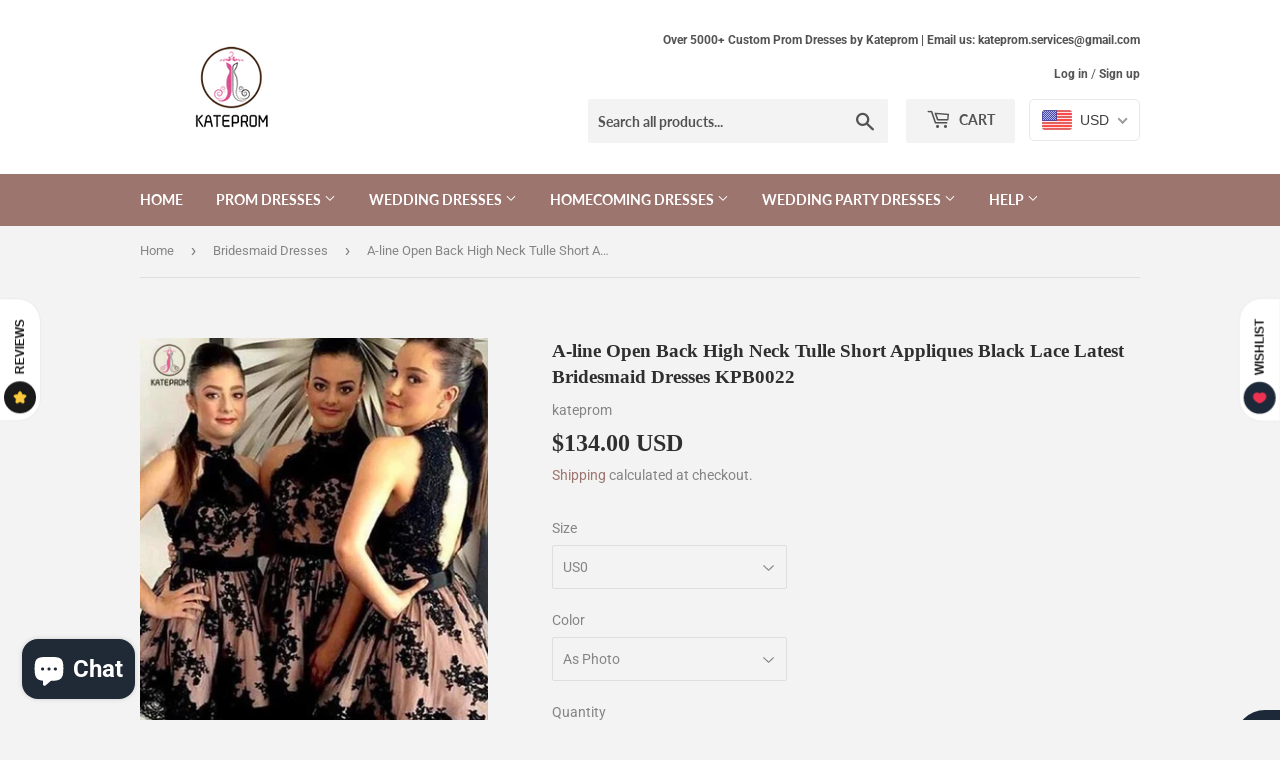

--- FILE ---
content_type: text/html; charset=utf-8
request_url: https://www.kateprom.com/collections/bridesmaid-dresses/products/a-line-open-back-high-neck-tulle-short-appliques-black-lace-latest-bridesmaid-dresses-kpb0022
body_size: 35756
content:
<!doctype html>
<html class="no-touch no-js">
<head>
  <meta name="google-site-verification" content="Ld6l1C-IRNIXe78xwf9HU2Ieh9d4oBj9NLL4zUcuULM" />
  <script>(function(H){H.className=H.className.replace(/\bno-js\b/,'js')})(document.documentElement)</script>
  <!-- Basic page needs ================================================== -->
  <meta charset="utf-8">
  <meta http-equiv="X-UA-Compatible" content="IE=edge,chrome=1">
<meta name="p:domain_verify" content="722eb28e0cc17204106b886c0a120ed1"/>
  
  <link rel="shortcut icon" href="//www.kateprom.com/cdn/shop/files/QQ_20190923100655_32x32.png?v=1614290185" type="image/png" />
  

  <!-- Title and description ================================================== -->
  <title>
  A-line Open Back High Neck Tulle Short Appliques Black Lace Latest Bri &ndash; kateprom
  </title>

  
    <meta name="description" content="A-line Open Back High Neck Tulle Short Appliques Black Lace Latest Bridesmaid Dresses KPB0022 Welcome to our store, thanks for your interest in our dresses, we accept Credit Card and PayPal payment.Dresses can be made with custom sizes and color, wholesale and retail are also warmly welcomed. Service email: kateprom@ou">
  

  <!-- Product meta ================================================== -->
  <!-- /snippets/social-meta-tags.liquid -->




<meta property="og:site_name" content="kateprom">
<meta property="og:url" content="https://www.kateprom.com/products/a-line-open-back-high-neck-tulle-short-appliques-black-lace-latest-bridesmaid-dresses-kpb0022">
<meta property="og:title" content="A-line Open Back High Neck Tulle Short Appliques Black Lace Latest Bridesmaid Dresses KPB0022">
<meta property="og:type" content="product">
<meta property="og:description" content="A-line Open Back High Neck Tulle Short Appliques Black Lace Latest Bridesmaid Dresses KPB0022 Welcome to our store, thanks for your interest in our dresses, we accept Credit Card and PayPal payment.Dresses can be made with custom sizes and color, wholesale and retail are also warmly welcomed. Service email: kateprom@ou">

  <meta property="og:price:amount" content="134.00">
  <meta property="og:price:currency" content="USD">

<meta property="og:image" content="http://www.kateprom.com/cdn/shop/products/bridesmaiddress036_1200x1200.jpg?v=1570602362"><meta property="og:image" content="http://www.kateprom.com/cdn/shop/products/bridesmaiddress037_1024x1024_2x_6787bc68-fda3-4ae1-a284-4c8cda402319_1200x1200.jpg?v=1578326466"><meta property="og:image" content="http://www.kateprom.com/cdn/shop/products/20191008151608_1200x1200.jpg?v=1578326466">
<meta property="og:image:secure_url" content="https://www.kateprom.com/cdn/shop/products/bridesmaiddress036_1200x1200.jpg?v=1570602362"><meta property="og:image:secure_url" content="https://www.kateprom.com/cdn/shop/products/bridesmaiddress037_1024x1024_2x_6787bc68-fda3-4ae1-a284-4c8cda402319_1200x1200.jpg?v=1578326466"><meta property="og:image:secure_url" content="https://www.kateprom.com/cdn/shop/products/20191008151608_1200x1200.jpg?v=1578326466">


  <meta name="twitter:site" content="@katepromstore">

<meta name="twitter:card" content="summary_large_image">
<meta name="twitter:title" content="A-line Open Back High Neck Tulle Short Appliques Black Lace Latest Bridesmaid Dresses KPB0022">
<meta name="twitter:description" content="A-line Open Back High Neck Tulle Short Appliques Black Lace Latest Bridesmaid Dresses KPB0022 Welcome to our store, thanks for your interest in our dresses, we accept Credit Card and PayPal payment.Dresses can be made with custom sizes and color, wholesale and retail are also warmly welcomed. Service email: kateprom@ou">


  <!-- Helpers ================================================== -->
  <link rel="canonical" href="https://www.kateprom.com/products/a-line-open-back-high-neck-tulle-short-appliques-black-lace-latest-bridesmaid-dresses-kpb0022">
  <meta name="viewport" content="width=device-width,initial-scale=1">

  <!-- CSS ================================================== -->
  <link href="//www.kateprom.com/cdn/shop/t/3/assets/theme.scss.css?v=29389248535543847951766234336" rel="stylesheet" type="text/css" media="all" />

  <!-- Header hook for plugins ================================================== -->
  <script>window.performance && window.performance.mark && window.performance.mark('shopify.content_for_header.start');</script><meta name="google-site-verification" content="f8aKfCTxoqWbHRyNBoI0EM67nk0Tls_sxiSGGevyJ9s">
<meta id="shopify-digital-wallet" name="shopify-digital-wallet" content="/25872695382/digital_wallets/dialog">
<meta name="shopify-checkout-api-token" content="39e925d3faa97ec178d8266048392280">
<meta id="in-context-paypal-metadata" data-shop-id="25872695382" data-venmo-supported="false" data-environment="production" data-locale="en_US" data-paypal-v4="true" data-currency="USD">
<link rel="alternate" type="application/json+oembed" href="https://www.kateprom.com/products/a-line-open-back-high-neck-tulle-short-appliques-black-lace-latest-bridesmaid-dresses-kpb0022.oembed">
<script async="async" src="/checkouts/internal/preloads.js?locale=en-US"></script>
<script id="shopify-features" type="application/json">{"accessToken":"39e925d3faa97ec178d8266048392280","betas":["rich-media-storefront-analytics"],"domain":"www.kateprom.com","predictiveSearch":true,"shopId":25872695382,"locale":"en"}</script>
<script>var Shopify = Shopify || {};
Shopify.shop = "kateprom.myshopify.com";
Shopify.locale = "en";
Shopify.currency = {"active":"USD","rate":"1.0"};
Shopify.country = "US";
Shopify.theme = {"name":"Supply","id":76899319894,"schema_name":"Supply","schema_version":"8.8.0","theme_store_id":679,"role":"main"};
Shopify.theme.handle = "null";
Shopify.theme.style = {"id":null,"handle":null};
Shopify.cdnHost = "www.kateprom.com/cdn";
Shopify.routes = Shopify.routes || {};
Shopify.routes.root = "/";</script>
<script type="module">!function(o){(o.Shopify=o.Shopify||{}).modules=!0}(window);</script>
<script>!function(o){function n(){var o=[];function n(){o.push(Array.prototype.slice.apply(arguments))}return n.q=o,n}var t=o.Shopify=o.Shopify||{};t.loadFeatures=n(),t.autoloadFeatures=n()}(window);</script>
<script id="shop-js-analytics" type="application/json">{"pageType":"product"}</script>
<script defer="defer" async type="module" src="//www.kateprom.com/cdn/shopifycloud/shop-js/modules/v2/client.init-shop-cart-sync_C5BV16lS.en.esm.js"></script>
<script defer="defer" async type="module" src="//www.kateprom.com/cdn/shopifycloud/shop-js/modules/v2/chunk.common_CygWptCX.esm.js"></script>
<script type="module">
  await import("//www.kateprom.com/cdn/shopifycloud/shop-js/modules/v2/client.init-shop-cart-sync_C5BV16lS.en.esm.js");
await import("//www.kateprom.com/cdn/shopifycloud/shop-js/modules/v2/chunk.common_CygWptCX.esm.js");

  window.Shopify.SignInWithShop?.initShopCartSync?.({"fedCMEnabled":true,"windoidEnabled":true});

</script>
<script>(function() {
  var isLoaded = false;
  function asyncLoad() {
    if (isLoaded) return;
    isLoaded = true;
    var urls = ["\/\/code.tidio.co\/xgc19kaa80y9ls2nw2giwrnn3pl78b3y.js?shop=kateprom.myshopify.com"];
    for (var i = 0; i < urls.length; i++) {
      var s = document.createElement('script');
      s.type = 'text/javascript';
      s.async = true;
      s.src = urls[i];
      var x = document.getElementsByTagName('script')[0];
      x.parentNode.insertBefore(s, x);
    }
  };
  if(window.attachEvent) {
    window.attachEvent('onload', asyncLoad);
  } else {
    window.addEventListener('load', asyncLoad, false);
  }
})();</script>
<script id="__st">var __st={"a":25872695382,"offset":28800,"reqid":"23a7abba-d2f4-4f28-b499-18903c44fe75-1768803208","pageurl":"www.kateprom.com\/collections\/bridesmaid-dresses\/products\/a-line-open-back-high-neck-tulle-short-appliques-black-lace-latest-bridesmaid-dresses-kpb0022","u":"c003c3171f7e","p":"product","rtyp":"product","rid":4186061078614};</script>
<script>window.ShopifyPaypalV4VisibilityTracking = true;</script>
<script id="captcha-bootstrap">!function(){'use strict';const t='contact',e='account',n='new_comment',o=[[t,t],['blogs',n],['comments',n],[t,'customer']],c=[[e,'customer_login'],[e,'guest_login'],[e,'recover_customer_password'],[e,'create_customer']],r=t=>t.map((([t,e])=>`form[action*='/${t}']:not([data-nocaptcha='true']) input[name='form_type'][value='${e}']`)).join(','),a=t=>()=>t?[...document.querySelectorAll(t)].map((t=>t.form)):[];function s(){const t=[...o],e=r(t);return a(e)}const i='password',u='form_key',d=['recaptcha-v3-token','g-recaptcha-response','h-captcha-response',i],f=()=>{try{return window.sessionStorage}catch{return}},m='__shopify_v',_=t=>t.elements[u];function p(t,e,n=!1){try{const o=window.sessionStorage,c=JSON.parse(o.getItem(e)),{data:r}=function(t){const{data:e,action:n}=t;return t[m]||n?{data:e,action:n}:{data:t,action:n}}(c);for(const[e,n]of Object.entries(r))t.elements[e]&&(t.elements[e].value=n);n&&o.removeItem(e)}catch(o){console.error('form repopulation failed',{error:o})}}const l='form_type',E='cptcha';function T(t){t.dataset[E]=!0}const w=window,h=w.document,L='Shopify',v='ce_forms',y='captcha';let A=!1;((t,e)=>{const n=(g='f06e6c50-85a8-45c8-87d0-21a2b65856fe',I='https://cdn.shopify.com/shopifycloud/storefront-forms-hcaptcha/ce_storefront_forms_captcha_hcaptcha.v1.5.2.iife.js',D={infoText:'Protected by hCaptcha',privacyText:'Privacy',termsText:'Terms'},(t,e,n)=>{const o=w[L][v],c=o.bindForm;if(c)return c(t,g,e,D).then(n);var r;o.q.push([[t,g,e,D],n]),r=I,A||(h.body.append(Object.assign(h.createElement('script'),{id:'captcha-provider',async:!0,src:r})),A=!0)});var g,I,D;w[L]=w[L]||{},w[L][v]=w[L][v]||{},w[L][v].q=[],w[L][y]=w[L][y]||{},w[L][y].protect=function(t,e){n(t,void 0,e),T(t)},Object.freeze(w[L][y]),function(t,e,n,w,h,L){const[v,y,A,g]=function(t,e,n){const i=e?o:[],u=t?c:[],d=[...i,...u],f=r(d),m=r(i),_=r(d.filter((([t,e])=>n.includes(e))));return[a(f),a(m),a(_),s()]}(w,h,L),I=t=>{const e=t.target;return e instanceof HTMLFormElement?e:e&&e.form},D=t=>v().includes(t);t.addEventListener('submit',(t=>{const e=I(t);if(!e)return;const n=D(e)&&!e.dataset.hcaptchaBound&&!e.dataset.recaptchaBound,o=_(e),c=g().includes(e)&&(!o||!o.value);(n||c)&&t.preventDefault(),c&&!n&&(function(t){try{if(!f())return;!function(t){const e=f();if(!e)return;const n=_(t);if(!n)return;const o=n.value;o&&e.removeItem(o)}(t);const e=Array.from(Array(32),(()=>Math.random().toString(36)[2])).join('');!function(t,e){_(t)||t.append(Object.assign(document.createElement('input'),{type:'hidden',name:u})),t.elements[u].value=e}(t,e),function(t,e){const n=f();if(!n)return;const o=[...t.querySelectorAll(`input[type='${i}']`)].map((({name:t})=>t)),c=[...d,...o],r={};for(const[a,s]of new FormData(t).entries())c.includes(a)||(r[a]=s);n.setItem(e,JSON.stringify({[m]:1,action:t.action,data:r}))}(t,e)}catch(e){console.error('failed to persist form',e)}}(e),e.submit())}));const S=(t,e)=>{t&&!t.dataset[E]&&(n(t,e.some((e=>e===t))),T(t))};for(const o of['focusin','change'])t.addEventListener(o,(t=>{const e=I(t);D(e)&&S(e,y())}));const B=e.get('form_key'),M=e.get(l),P=B&&M;t.addEventListener('DOMContentLoaded',(()=>{const t=y();if(P)for(const e of t)e.elements[l].value===M&&p(e,B);[...new Set([...A(),...v().filter((t=>'true'===t.dataset.shopifyCaptcha))])].forEach((e=>S(e,t)))}))}(h,new URLSearchParams(w.location.search),n,t,e,['guest_login'])})(!0,!0)}();</script>
<script integrity="sha256-4kQ18oKyAcykRKYeNunJcIwy7WH5gtpwJnB7kiuLZ1E=" data-source-attribution="shopify.loadfeatures" defer="defer" src="//www.kateprom.com/cdn/shopifycloud/storefront/assets/storefront/load_feature-a0a9edcb.js" crossorigin="anonymous"></script>
<script data-source-attribution="shopify.dynamic_checkout.dynamic.init">var Shopify=Shopify||{};Shopify.PaymentButton=Shopify.PaymentButton||{isStorefrontPortableWallets:!0,init:function(){window.Shopify.PaymentButton.init=function(){};var t=document.createElement("script");t.src="https://www.kateprom.com/cdn/shopifycloud/portable-wallets/latest/portable-wallets.en.js",t.type="module",document.head.appendChild(t)}};
</script>
<script data-source-attribution="shopify.dynamic_checkout.buyer_consent">
  function portableWalletsHideBuyerConsent(e){var t=document.getElementById("shopify-buyer-consent"),n=document.getElementById("shopify-subscription-policy-button");t&&n&&(t.classList.add("hidden"),t.setAttribute("aria-hidden","true"),n.removeEventListener("click",e))}function portableWalletsShowBuyerConsent(e){var t=document.getElementById("shopify-buyer-consent"),n=document.getElementById("shopify-subscription-policy-button");t&&n&&(t.classList.remove("hidden"),t.removeAttribute("aria-hidden"),n.addEventListener("click",e))}window.Shopify?.PaymentButton&&(window.Shopify.PaymentButton.hideBuyerConsent=portableWalletsHideBuyerConsent,window.Shopify.PaymentButton.showBuyerConsent=portableWalletsShowBuyerConsent);
</script>
<script>
  function portableWalletsCleanup(e){e&&e.src&&console.error("Failed to load portable wallets script "+e.src);var t=document.querySelectorAll("shopify-accelerated-checkout .shopify-payment-button__skeleton, shopify-accelerated-checkout-cart .wallet-cart-button__skeleton"),e=document.getElementById("shopify-buyer-consent");for(let e=0;e<t.length;e++)t[e].remove();e&&e.remove()}function portableWalletsNotLoadedAsModule(e){e instanceof ErrorEvent&&"string"==typeof e.message&&e.message.includes("import.meta")&&"string"==typeof e.filename&&e.filename.includes("portable-wallets")&&(window.removeEventListener("error",portableWalletsNotLoadedAsModule),window.Shopify.PaymentButton.failedToLoad=e,"loading"===document.readyState?document.addEventListener("DOMContentLoaded",window.Shopify.PaymentButton.init):window.Shopify.PaymentButton.init())}window.addEventListener("error",portableWalletsNotLoadedAsModule);
</script>

<script type="module" src="https://www.kateprom.com/cdn/shopifycloud/portable-wallets/latest/portable-wallets.en.js" onError="portableWalletsCleanup(this)" crossorigin="anonymous"></script>
<script nomodule>
  document.addEventListener("DOMContentLoaded", portableWalletsCleanup);
</script>

<script id='scb4127' type='text/javascript' async='' src='https://www.kateprom.com/cdn/shopifycloud/privacy-banner/storefront-banner.js'></script><link id="shopify-accelerated-checkout-styles" rel="stylesheet" media="screen" href="https://www.kateprom.com/cdn/shopifycloud/portable-wallets/latest/accelerated-checkout-backwards-compat.css" crossorigin="anonymous">
<style id="shopify-accelerated-checkout-cart">
        #shopify-buyer-consent {
  margin-top: 1em;
  display: inline-block;
  width: 100%;
}

#shopify-buyer-consent.hidden {
  display: none;
}

#shopify-subscription-policy-button {
  background: none;
  border: none;
  padding: 0;
  text-decoration: underline;
  font-size: inherit;
  cursor: pointer;
}

#shopify-subscription-policy-button::before {
  box-shadow: none;
}

      </style>

<script>window.performance && window.performance.mark && window.performance.mark('shopify.content_for_header.end');</script>
  <script>
    sswLoadNewJq = true;
  </script>
  
  

  <script src="//www.kateprom.com/cdn/shop/t/3/assets/jquery-2.2.3.min.js?v=58211863146907186831568641048" type="text/javascript"></script>

  <script src="//www.kateprom.com/cdn/shop/t/3/assets/lazysizes.min.js?v=8147953233334221341568641048" async="async"></script>
  <script src="//www.kateprom.com/cdn/shop/t/3/assets/vendor.js?v=106177282645720727331568641049" defer="defer"></script>
  <script src="//www.kateprom.com/cdn/shop/t/3/assets/theme.js?v=155083454925198495751569168129" defer="defer"></script>

<!-- Global site tag (gtag.js) - Google Analytics -->
<script async src="https://www.googletagmanager.com/gtag/js?id=UA-154447626-1"></script>
<script>
  window.dataLayer = window.dataLayer || [];
  function gtag(){dataLayer.push(arguments);}
  gtag('js', new Date());

  gtag('config', 'UA-154447626-1');
</script>
<!-- BEGIN app block: shopify://apps/beast-currency-converter/blocks/doubly/267afa86-a419-4d5b-a61b-556038e7294d -->


	<script>
		var DoublyGlobalCurrency, catchXHR = true, bccAppVersion = 1;
       	var DoublyGlobal = {
			theme : 'flags_theme',
			spanClass : 'money',
			cookieName : '_g1569808137',
			ratesUrl :  'https://init.grizzlyapps.com/9e32c84f0db4f7b1eb40c32bdb0bdea9',
			geoUrl : 'https://currency.grizzlyapps.com/83d400c612f9a099fab8f76dcab73a48',
			shopCurrency : 'USD',
            allowedCurrencies : '["USD","EUR","GBP","CAD","AUD"]',
			countriesJSON : '[]',
			currencyMessage : 'All orders are processed in USD. While the content of your cart is currently displayed in <span class="selected-currency"></span>, you will checkout using USD at the most current exchange rate.',
            currencyFormat : 'money_with_currency_format',
			euroFormat : 'amount',
            removeDecimals : 0,
            roundDecimals : 0,
            roundTo : '99',
            autoSwitch : 0,
			showPriceOnHover : 0,
            showCurrencyMessage : false,
			hideConverter : '',
			forceJqueryLoad : false,
			beeketing : true,
			themeScript : '',
			customerScriptBefore : '',
			customerScriptAfter : '',
			debug: false
		};

		<!-- inline script: fixes + various plugin js functions -->
		DoublyGlobal.themeScript = "if(DoublyGlobal.debug) debugger;jQueryGrizzly('head').append('<style> .doubly-wrapper { display: inline-block; margin: 0 0 1px 14px } .doubly-message { margin:0px 0px 20px; } @media screen and (min-width:894px) { .site-header .wrapper .grid-item { width: 40% } .site-header .wrapper .grid-item.large--text-right { width: 60% } .search-bar { max-width: 50% } } @media screen and (min-width:769px) and (max-width:893px) { .search-bar { max-width: 45% } .site-header .wrapper .grid-item { width: 34% } .site-header .wrapper .grid-item.large--text-right { width: 66% } } @media screen and (max-width:768px) { #mobileNavBar .cart-toggle { display: inline-block; float: right } .site-header .wrapper .grid-item .doubly-nice-select { display: none } .doubly-nice-select .current { color:#ffffff !important; } .doubly-nice-select:after { border-color:#ffffff; } .doubly-wrapper { margin-top: 12px } } <\/style>'); if(jQueryGrizzly('.product-item--price .sale-tag').first().text().trim().length > 0) { if(jQueryGrizzly('.product-item--price .sale-tag').first().text().trim().indexOf('%') == -1) { var saveInitialText = jQueryGrizzly('.product-item--price .sale-tag').first().text().trim().substring(0,jQueryGrizzly('.product-item--price .sale-tag').first().text().trim().indexOf(' ')); } } else if(jQueryGrizzly('#comparePrice-product-template').first().text().trim().length > 0) { if(jQueryGrizzly('#comparePrice-product-template').first().text().trim().indexOf('%') == -1) { var saveInitialText = jQueryGrizzly('#comparePrice-product-template').first().text().trim().substring(0,jQueryGrizzly('#comparePrice-product-template').first().text().trim().indexOf(' ')); } } if (jQueryGrizzly('.site-header .wrapper .doubly-wrapper').length==0) { jQueryGrizzly('.site-header .wrapper .header-cart-btn').after('<div class=\"doubly-wrapper\"><\/div>'); } jQueryGrizzly('#mobileNavBar .cart-toggle').before('<div class=\"doubly-wrapper\"><\/div>'); jQueryGrizzly(document).ajaxComplete(function() { setTimeout(function(){ \/* old Supply theme *\/ if (jQueryGrizzly('.cart-form .cart-row').last().find('.doubly-message').length==0) { jQueryGrizzly('.cart-form .cart-row').last().prepend('<div class=\"doubly-message\"><\/div>'); } \/* new Supply theme *\/ if (jQueryGrizzly('#ajaxifyCart .cart-row').last().find('.doubly-message').length==0) { jQueryGrizzly('#ajaxifyCart .cart-row').last().prepend('<div class=\"doubly-message\"><\/div>'); } initExtraFeatures(); },100); }); jQueryGrizzly(document).ajaxComplete(function() { setTimeout(function(){ if (jQueryGrizzly('#ajaxifyCart .cart-row .grid .grid-item .h2>small>.'+spanClass).length==0) { jQueryGrizzly('#ajaxifyCart .cart-row .grid .grid-item .h2>small').wrapInner('<span class=\"'+spanClass+'\"><\/span>'); } if (jQueryGrizzly('#ajaxifyCart .cart-row .cart-subtotal .h1>small>.'+spanClass).length==0) { jQueryGrizzly('#ajaxifyCart .cart-row .cart-subtotal .h1>small').wrapInner('<span class=\"'+spanClass+'\"><\/span'); } DoublyCurrency.convertAll(jQueryGrizzly('[name=doubly-currencies]').val()); initExtraFeatures(); },1000); }); jQueryGrizzly('.single-option-selector').bind('change.ChangeCurrency',function() { if(jQueryGrizzly('#comparePrice-product-template').first().text().trim().indexOf('%') == -1) { jQueryGrizzly('#comparePrice-product-template').addClass(spanClass); if (jQueryGrizzly('#comparePrice-product-template>.'+spanClass).length!==0) { jQueryGrizzly('#comparePrice-product-template').html(jQueryGrizzly('#comparePrice-product-template>.'+spanClass).text()); } jQueryGrizzly('#comparePrice-product-template.'+spanClass).each(function() { var attributes = jQueryGrizzly.map(this.attributes, function(item) { return item.name; }); var moneyTag = jQueryGrizzly(this); jQueryGrizzly.each(attributes, function(i, item) { if (item!='class' && item!='style' && item!='id') { moneyTag.removeAttr(item); } }); }); } if(jQueryGrizzly('#productPrice-product-template>span>span.'+spanClass).length == 0) { jQueryGrizzly('#productPrice-product-template>span').first().addClass(spanClass); } if (jQueryGrizzly('#productPrice-product-template>span[aria-hidden=\"true\"]>s>span.' + spanClass).length == 0) { jQueryGrizzly('#productPrice-product-template>span[aria-hidden=\"true\"]>s').wrapInner('<span class=\"' + spanClass + '\"><\/span>'); } DoublyCurrency.convertAll(jQueryGrizzly('[name=doubly-currencies]').val()); initExtraFeatures(); if(jQueryGrizzly('#comparePrice-product-template').first().text().trim().indexOf('%') == -1) { var saveText = saveInitialText+' '+jQueryGrizzly('#comparePrice-product-template').text(); jQueryGrizzly('#comparePrice-product-template').text(saveText); } }); setTimeout(function(){ if(jQueryGrizzly('#productPrice-product-template>span>span.'+spanClass).length == 0) { jQueryGrizzly('#productPrice-product-template>span').first().addClass(spanClass); } if(jQueryGrizzly('#productPrice-product-template>span[aria-hidden=\"true\"]>s>span.'+spanClass).length == 0) { jQueryGrizzly('#productPrice-product-template>span[aria-hidden=\"true\"]>s').wrapInner('<span class=\"'+spanClass+'\"><\/span>'); } if(jQueryGrizzly('#comparePrice-product-template').first().text().trim().indexOf('%') == -1) { if(jQueryGrizzly('#comparePrice-product-template>span.'+spanClass).length == 0) { jQueryGrizzly('#comparePrice-product-template').addClass(spanClass); } } DoublyCurrency.convertAll(jQueryGrizzly('[name=doubly-currencies]').val()); if(jQueryGrizzly('#comparePrice-product-template').first().text().trim().indexOf('%') == -1) { if(jQueryGrizzly('#comparePrice-product-template').text().indexOf(saveInitialText) == -1) { var saveText = saveInitialText+' '+jQueryGrizzly('#comparePrice-product-template').text(); jQueryGrizzly('#comparePrice-product-template').text(saveText); } } if(jQueryGrizzly('.product-item--price .sale-tag').first().text().trim().indexOf('%') == -1) { if(jQueryGrizzly('.product-item--price .sale-tag').first().text().trim().indexOf(saveInitialText) == -1) { jQueryGrizzly('.product-item--price .sale-tag').each(function(){ var saveText = saveInitialText+' '+jQueryGrizzly(this).text(); jQueryGrizzly(this).text(saveText); }); } } },1000); function afterCurrencySwitcherInit() { jQueryGrizzly('#mobileNavBar .doubly-wrapper .doubly-nice-select').addClass('slim'); jQueryGrizzly('[name=doubly-currencies]').change(function() { if(jQueryGrizzly('#comparePrice-product-template').first().text().trim().indexOf('%') == -1) { if(jQueryGrizzly('#comparePrice-product-template').text().indexOf(saveInitialText) == -1) { var saveText = saveInitialText+' '+jQueryGrizzly('#comparePrice-product-template').text(); jQueryGrizzly('#comparePrice-product-template').text(saveText); } } if(jQueryGrizzly('.product-item--price .sale-tag').first().text().trim().indexOf('%') == -1) { jQueryGrizzly('.product-item--price .sale-tag').each(function(){ if(jQueryGrizzly(this).text().indexOf(saveInitialText) == -1) { var saveText = saveInitialText+' '+jQueryGrizzly(this).text(); jQueryGrizzly(this).text(saveText); } }); } }); } if(jQueryGrizzly('.product-item--price .sale-tag').first().text().trim().indexOf('%') == -1) { jQueryGrizzly('.product-item--price .sale-tag').addClass(spanClass); jQueryGrizzly('.product-item--price .sale-tag').each(function() { if(jQueryGrizzly(this).find('>span.'+spanClass).length > 0) { var amountText = jQueryGrizzly(this).find('>span.'+spanClass).text(); jQueryGrizzly(this).html(amountText); } }); } jQueryGrizzly('.product-item--price .h1>small[aria-hidden=\"true\"]').wrapInner('<span class=\"'+spanClass+'\"><\/span>'); jQueryGrizzly('.product-item--price .h1>small>s>small[aria-hidden=\"true\"]').wrapInner('<span class=\"'+spanClass+'\"><\/span>');";
                    DoublyGlobal.initNiceSelect = function(){
                        !function(e) {
                            e.fn.niceSelect = function() {
                                this.each(function() {
                                    var s = e(this);
                                    var t = s.next()
                                    , n = s.find('option')
                                    , a = s.find('option:selected');
                                    t.find('.current').html('<span class="flags flags-' + a.data('country') + '"></span> &nbsp;' + a.data('display') || a.text());
                                }),
                                e(document).off('.nice_select'),
                                e(document).on('click.nice_select', '.doubly-nice-select.doubly-nice-select', function(s) {
                                    var t = e(this);
                                    e('.doubly-nice-select').not(t).removeClass('open'),
                                    t.toggleClass('open'),
                                    t.hasClass('open') ? (t.find('.option'),
                                    t.find('.focus').removeClass('focus'),
                                    t.find('.selected').addClass('focus')) : t.focus()
                                }),
                                e(document).on('click.nice_select', function(s) {
                                    0 === e(s.target).closest('.doubly-nice-select').length && e('.doubly-nice-select').removeClass('open').find('.option')
                                }),
                                e(document).on('click.nice_select', '.doubly-nice-select .option', function(s) {
                                    var t = e(this);
                                    e('.doubly-nice-select').each(function() {
                                        var s = e(this).find('.option[data-value="' + t.data('value') + '"]')
                                        , n = s.closest('.doubly-nice-select');
                                        n.find('.selected').removeClass('selected'),
                                        s.addClass('selected');
                                        var a = '<span class="flags flags-' + s.data('country') + '"></span> &nbsp;' + s.data('display') || s.text();
                                        n.find('.current').html(a),
                                        n.prev('select').val(s.data('value')).trigger('change')
                                    })
                                }),
                                e(document).on('keydown.nice_select', '.doubly-nice-select', function(s) {
                                    var t = e(this)
                                    , n = e(t.find('.focus') || t.find('.list .option.selected'));
                                    if (32 == s.keyCode || 13 == s.keyCode)
                                        return t.hasClass('open') ? n.trigger('click') : t.trigger('click'),
                                        !1;
                                    if (40 == s.keyCode)
                                        return t.hasClass('open') ? n.next().length > 0 && (t.find('.focus').removeClass('focus'),
                                        n.next().addClass('focus')) : t.trigger('click'),
                                        !1;
                                    if (38 == s.keyCode)
                                        return t.hasClass('open') ? n.prev().length > 0 && (t.find('.focus').removeClass('focus'),
                                        n.prev().addClass('focus')) : t.trigger('click'),
                                        !1;
                                    if (27 == s.keyCode)
                                        t.hasClass('open') && t.trigger('click');
                                    else if (9 == s.keyCode && t.hasClass('open'))
                                        return !1
                                })
                            }
                        }(jQueryGrizzly);
                    };
                DoublyGlobal.addSelect = function(){
                    /* add select in select wrapper or body */  
                    if (jQueryGrizzly('.doubly-wrapper').length>0) { 
                        var doublyWrapper = '.doubly-wrapper';
                    } else if (jQueryGrizzly('.doubly-float').length==0) {
                        var doublyWrapper = '.doubly-float';
                        jQueryGrizzly('body').append('<div class="doubly-float"></div>');
                    }
                    document.querySelectorAll(doublyWrapper).forEach(function(el) {
                        el.insertAdjacentHTML('afterbegin', '<select class="currency-switcher right" name="doubly-currencies"><option value="USD" data-country="United-States" data-currency-symbol="&#36;" data-display="USD">US Dollar</option><option value="EUR" data-country="European-Union" data-currency-symbol="&#8364;" data-display="EUR">Euro</option><option value="GBP" data-country="United-Kingdom" data-currency-symbol="&#163;" data-display="GBP">British Pound Sterling</option><option value="CAD" data-country="Canada" data-currency-symbol="&#36;" data-display="CAD">Canadian Dollar</option><option value="AUD" data-country="Australia" data-currency-symbol="&#36;" data-display="AUD">Australian Dollar</option></select> <div class="doubly-nice-select currency-switcher right" data-nosnippet> <span class="current notranslate"></span> <ul class="list"> <li class="option notranslate" data-value="USD" data-country="United-States" data-currency-symbol="&#36;" data-display="USD"><span class="flags flags-United-States"></span> &nbsp;US Dollar</li><li class="option notranslate" data-value="EUR" data-country="European-Union" data-currency-symbol="&#8364;" data-display="EUR"><span class="flags flags-European-Union"></span> &nbsp;Euro</li><li class="option notranslate" data-value="GBP" data-country="United-Kingdom" data-currency-symbol="&#163;" data-display="GBP"><span class="flags flags-United-Kingdom"></span> &nbsp;British Pound Sterling</li><li class="option notranslate" data-value="CAD" data-country="Canada" data-currency-symbol="&#36;" data-display="CAD"><span class="flags flags-Canada"></span> &nbsp;Canadian Dollar</li><li class="option notranslate" data-value="AUD" data-country="Australia" data-currency-symbol="&#36;" data-display="AUD"><span class="flags flags-Australia"></span> &nbsp;Australian Dollar</li> </ul> </div>');
                    });
                }
		var bbb = "";
	</script>
	
	
	<!-- inline styles -->
	<style> 
		
		.flags{background-image:url("https://cdn.shopify.com/extensions/01997e3d-dbe8-7f57-a70f-4120f12c2b07/currency-54/assets/currency-flags.png")}
		.flags-small{background-image:url("https://cdn.shopify.com/extensions/01997e3d-dbe8-7f57-a70f-4120f12c2b07/currency-54/assets/currency-flags-small.png")}
		select.currency-switcher{display:none}.doubly-nice-select{-webkit-tap-highlight-color:transparent;background-color:#fff;border-radius:5px;border:1px solid #e8e8e8;box-sizing:border-box;cursor:pointer;display:block;float:left;font-family:"Helvetica Neue",Arial;font-size:14px;font-weight:400;height:42px;line-height:40px;outline:0;padding-left:12px;padding-right:30px;position:relative;text-align:left!important;transition:none;/*transition:all .2s ease-in-out;*/-webkit-user-select:none;-moz-user-select:none;-ms-user-select:none;user-select:none;white-space:nowrap;width:auto}.doubly-nice-select:hover{border-color:#dbdbdb}.doubly-nice-select.open,.doubly-nice-select:active,.doubly-nice-select:focus{border-color:#88bfff}.doubly-nice-select:after{border-bottom:2px solid #999;border-right:2px solid #999;content:"";display:block;height:5px;box-sizing:content-box;pointer-events:none;position:absolute;right:14px;top:16px;-webkit-transform-origin:66% 66%;transform-origin:66% 66%;-webkit-transform:rotate(45deg);transform:rotate(45deg);transition:transform .15s ease-in-out;width:5px}.doubly-nice-select.open:after{-webkit-transform:rotate(-135deg);transform:rotate(-135deg)}.doubly-nice-select.open .list{opacity:1;pointer-events:auto;-webkit-transform:scale(1) translateY(0);transform:scale(1) translateY(0); z-index:1000000 !important;}.doubly-nice-select.disabled{border-color:#ededed;color:#999;pointer-events:none}.doubly-nice-select.disabled:after{border-color:#ccc}.doubly-nice-select.wide{width:100%}.doubly-nice-select.wide .list{left:0!important;right:0!important}.doubly-nice-select.right{float:right}.doubly-nice-select.right .list{left:auto;right:0}.doubly-nice-select.small{font-size:12px;height:36px;line-height:34px}.doubly-nice-select.small:after{height:4px;width:4px}.flags-Afghanistan,.flags-Albania,.flags-Algeria,.flags-Andorra,.flags-Angola,.flags-Antigua-and-Barbuda,.flags-Argentina,.flags-Armenia,.flags-Aruba,.flags-Australia,.flags-Austria,.flags-Azerbaijan,.flags-Bahamas,.flags-Bahrain,.flags-Bangladesh,.flags-Barbados,.flags-Belarus,.flags-Belgium,.flags-Belize,.flags-Benin,.flags-Bermuda,.flags-Bhutan,.flags-Bitcoin,.flags-Bolivia,.flags-Bosnia-and-Herzegovina,.flags-Botswana,.flags-Brazil,.flags-Brunei,.flags-Bulgaria,.flags-Burkina-Faso,.flags-Burundi,.flags-Cambodia,.flags-Cameroon,.flags-Canada,.flags-Cape-Verde,.flags-Cayman-Islands,.flags-Central-African-Republic,.flags-Chad,.flags-Chile,.flags-China,.flags-Colombia,.flags-Comoros,.flags-Congo-Democratic,.flags-Congo-Republic,.flags-Costa-Rica,.flags-Cote-d_Ivoire,.flags-Croatia,.flags-Cuba,.flags-Curacao,.flags-Cyprus,.flags-Czech-Republic,.flags-Denmark,.flags-Djibouti,.flags-Dominica,.flags-Dominican-Republic,.flags-East-Timor,.flags-Ecuador,.flags-Egypt,.flags-El-Salvador,.flags-Equatorial-Guinea,.flags-Eritrea,.flags-Estonia,.flags-Ethiopia,.flags-European-Union,.flags-Falkland-Islands,.flags-Fiji,.flags-Finland,.flags-France,.flags-Gabon,.flags-Gambia,.flags-Georgia,.flags-Germany,.flags-Ghana,.flags-Gibraltar,.flags-Grecee,.flags-Grenada,.flags-Guatemala,.flags-Guernsey,.flags-Guinea,.flags-Guinea-Bissau,.flags-Guyana,.flags-Haiti,.flags-Honduras,.flags-Hong-Kong,.flags-Hungary,.flags-IMF,.flags-Iceland,.flags-India,.flags-Indonesia,.flags-Iran,.flags-Iraq,.flags-Ireland,.flags-Isle-of-Man,.flags-Israel,.flags-Italy,.flags-Jamaica,.flags-Japan,.flags-Jersey,.flags-Jordan,.flags-Kazakhstan,.flags-Kenya,.flags-Korea-North,.flags-Korea-South,.flags-Kosovo,.flags-Kuwait,.flags-Kyrgyzstan,.flags-Laos,.flags-Latvia,.flags-Lebanon,.flags-Lesotho,.flags-Liberia,.flags-Libya,.flags-Liechtenstein,.flags-Lithuania,.flags-Luxembourg,.flags-Macao,.flags-Macedonia,.flags-Madagascar,.flags-Malawi,.flags-Malaysia,.flags-Maldives,.flags-Mali,.flags-Malta,.flags-Marshall-Islands,.flags-Mauritania,.flags-Mauritius,.flags-Mexico,.flags-Micronesia-_Federated_,.flags-Moldova,.flags-Monaco,.flags-Mongolia,.flags-Montenegro,.flags-Morocco,.flags-Mozambique,.flags-Myanmar,.flags-Namibia,.flags-Nauru,.flags-Nepal,.flags-Netherlands,.flags-New-Zealand,.flags-Nicaragua,.flags-Niger,.flags-Nigeria,.flags-Norway,.flags-Oman,.flags-Pakistan,.flags-Palau,.flags-Panama,.flags-Papua-New-Guinea,.flags-Paraguay,.flags-Peru,.flags-Philippines,.flags-Poland,.flags-Portugal,.flags-Qatar,.flags-Romania,.flags-Russia,.flags-Rwanda,.flags-Saint-Helena,.flags-Saint-Kitts-and-Nevis,.flags-Saint-Lucia,.flags-Saint-Vincent-and-the-Grenadines,.flags-Samoa,.flags-San-Marino,.flags-Sao-Tome-and-Principe,.flags-Saudi-Arabia,.flags-Seborga,.flags-Senegal,.flags-Serbia,.flags-Seychelles,.flags-Sierra-Leone,.flags-Singapore,.flags-Slovakia,.flags-Slovenia,.flags-Solomon-Islands,.flags-Somalia,.flags-South-Africa,.flags-South-Sudan,.flags-Spain,.flags-Sri-Lanka,.flags-Sudan,.flags-Suriname,.flags-Swaziland,.flags-Sweden,.flags-Switzerland,.flags-Syria,.flags-Taiwan,.flags-Tajikistan,.flags-Tanzania,.flags-Thailand,.flags-Togo,.flags-Tonga,.flags-Trinidad-and-Tobago,.flags-Tunisia,.flags-Turkey,.flags-Turkmenistan,.flags-Tuvalu,.flags-Uganda,.flags-Ukraine,.flags-United-Arab-Emirates,.flags-United-Kingdom,.flags-United-States,.flags-Uruguay,.flags-Uzbekistan,.flags-Vanuatu,.flags-Vatican-City,.flags-Venezuela,.flags-Vietnam,.flags-Wallis-and-Futuna,.flags-XAG,.flags-XAU,.flags-XPT,.flags-Yemen,.flags-Zambia,.flags-Zimbabwe{width:30px;height:20px}.doubly-nice-select.small .option{line-height:34px;min-height:34px}.doubly-nice-select .list{background-color:#fff;border-radius:5px;box-shadow:0 0 0 1px rgba(68,68,68,.11);box-sizing:border-box;margin:4px 0 0!important;opacity:0;overflow:scroll;overflow-x:hidden;padding:0;pointer-events:none;position:absolute;top:100%;max-height:260px;left:0;-webkit-transform-origin:50% 0;transform-origin:50% 0;-webkit-transform:scale(.75) translateY(-21px);transform:scale(.75) translateY(-21px);transition:all .2s cubic-bezier(.5,0,0,1.25),opacity .15s ease-out;z-index:100000}.doubly-nice-select .current img,.doubly-nice-select .option img{vertical-align:top;padding-top:10px}.doubly-nice-select .list:hover .option:not(:hover){background-color:transparent!important}.doubly-nice-select .option{font-size:13px !important;float:none!important;text-align:left !important;margin:0px !important;font-family:Helvetica Neue,Arial !important;letter-spacing:normal;text-transform:none;display:block!important;cursor:pointer;font-weight:400;line-height:40px!important;list-style:none;min-height:40px;min-width:55px;margin-bottom:0;outline:0;padding-left:18px!important;padding-right:52px!important;text-align:left;transition:all .2s}.doubly-nice-select .option.focus,.doubly-nice-select .option.selected.focus,.doubly-nice-select .option:hover{background-color:#f6f6f6}.doubly-nice-select .option.selected{font-weight:700}.doubly-nice-select .current img{line-height:45px}.doubly-nice-select.slim{padding:0 18px 0 0;height:20px;line-height:20px;border:0;background:0 0!important}.doubly-nice-select.slim .current .flags{margin-top:0 !important}.doubly-nice-select.slim:after{right:4px;top:6px}.flags{background-repeat:no-repeat;display:block;margin:10px 4px 0 0 !important;float:left}.flags-Zimbabwe{background-position:-5px -5px}.flags-Zambia{background-position:-45px -5px}.flags-Yemen{background-position:-85px -5px}.flags-Vietnam{background-position:-125px -5px}.flags-Venezuela{background-position:-165px -5px}.flags-Vatican-City{background-position:-205px -5px}.flags-Vanuatu{background-position:-245px -5px}.flags-Uzbekistan{background-position:-285px -5px}.flags-Uruguay{background-position:-325px -5px}.flags-United-States{background-position:-365px -5px}.flags-United-Kingdom{background-position:-405px -5px}.flags-United-Arab-Emirates{background-position:-445px -5px}.flags-Ukraine{background-position:-5px -35px}.flags-Uganda{background-position:-45px -35px}.flags-Tuvalu{background-position:-85px -35px}.flags-Turkmenistan{background-position:-125px -35px}.flags-Turkey{background-position:-165px -35px}.flags-Tunisia{background-position:-205px -35px}.flags-Trinidad-and-Tobago{background-position:-245px -35px}.flags-Tonga{background-position:-285px -35px}.flags-Togo{background-position:-325px -35px}.flags-Thailand{background-position:-365px -35px}.flags-Tanzania{background-position:-405px -35px}.flags-Tajikistan{background-position:-445px -35px}.flags-Taiwan{background-position:-5px -65px}.flags-Syria{background-position:-45px -65px}.flags-Switzerland{background-position:-85px -65px}.flags-Sweden{background-position:-125px -65px}.flags-Swaziland{background-position:-165px -65px}.flags-Suriname{background-position:-205px -65px}.flags-Sudan{background-position:-245px -65px}.flags-Sri-Lanka{background-position:-285px -65px}.flags-Spain{background-position:-325px -65px}.flags-South-Sudan{background-position:-365px -65px}.flags-South-Africa{background-position:-405px -65px}.flags-Somalia{background-position:-445px -65px}.flags-Solomon-Islands{background-position:-5px -95px}.flags-Slovenia{background-position:-45px -95px}.flags-Slovakia{background-position:-85px -95px}.flags-Singapore{background-position:-125px -95px}.flags-Sierra-Leone{background-position:-165px -95px}.flags-Seychelles{background-position:-205px -95px}.flags-Serbia{background-position:-245px -95px}.flags-Senegal{background-position:-285px -95px}.flags-Saudi-Arabia{background-position:-325px -95px}.flags-Sao-Tome-and-Principe{background-position:-365px -95px}.flags-San-Marino{background-position:-405px -95px}.flags-Samoa{background-position:-445px -95px}.flags-Saint-Vincent-and-the-Grenadines{background-position:-5px -125px}.flags-Saint-Lucia{background-position:-45px -125px}.flags-Saint-Kitts-and-Nevis{background-position:-85px -125px}.flags-Rwanda{background-position:-125px -125px}.flags-Russia{background-position:-165px -125px}.flags-Romania{background-position:-205px -125px}.flags-Qatar{background-position:-245px -125px}.flags-Portugal{background-position:-285px -125px}.flags-Poland{background-position:-325px -125px}.flags-Philippines{background-position:-365px -125px}.flags-Peru{background-position:-405px -125px}.flags-Paraguay{background-position:-445px -125px}.flags-Papua-New-Guinea{background-position:-5px -155px}.flags-Panama{background-position:-45px -155px}.flags-Palau{background-position:-85px -155px}.flags-Pakistan{background-position:-125px -155px}.flags-Oman{background-position:-165px -155px}.flags-Norway{background-position:-205px -155px}.flags-Nigeria{background-position:-245px -155px}.flags-Niger{background-position:-285px -155px}.flags-Nicaragua{background-position:-325px -155px}.flags-New-Zealand{background-position:-365px -155px}.flags-Netherlands{background-position:-405px -155px}.flags-Nepal{background-position:-445px -155px}.flags-Nauru{background-position:-5px -185px}.flags-Namibia{background-position:-45px -185px}.flags-Myanmar{background-position:-85px -185px}.flags-Mozambique{background-position:-125px -185px}.flags-Morocco{background-position:-165px -185px}.flags-Montenegro{background-position:-205px -185px}.flags-Mongolia{background-position:-245px -185px}.flags-Monaco{background-position:-285px -185px}.flags-Moldova{background-position:-325px -185px}.flags-Micronesia-_Federated_{background-position:-365px -185px}.flags-Mexico{background-position:-405px -185px}.flags-Mauritius{background-position:-445px -185px}.flags-Mauritania{background-position:-5px -215px}.flags-Marshall-Islands{background-position:-45px -215px}.flags-Malta{background-position:-85px -215px}.flags-Mali{background-position:-125px -215px}.flags-Maldives{background-position:-165px -215px}.flags-Malaysia{background-position:-205px -215px}.flags-Malawi{background-position:-245px -215px}.flags-Madagascar{background-position:-285px -215px}.flags-Macedonia{background-position:-325px -215px}.flags-Luxembourg{background-position:-365px -215px}.flags-Lithuania{background-position:-405px -215px}.flags-Liechtenstein{background-position:-445px -215px}.flags-Libya{background-position:-5px -245px}.flags-Liberia{background-position:-45px -245px}.flags-Lesotho{background-position:-85px -245px}.flags-Lebanon{background-position:-125px -245px}.flags-Latvia{background-position:-165px -245px}.flags-Laos{background-position:-205px -245px}.flags-Kyrgyzstan{background-position:-245px -245px}.flags-Kuwait{background-position:-285px -245px}.flags-Kosovo{background-position:-325px -245px}.flags-Korea-South{background-position:-365px -245px}.flags-Korea-North{background-position:-405px -245px}.flags-Kiribati{width:30px;height:20px;background-position:-445px -245px}.flags-Kenya{background-position:-5px -275px}.flags-Kazakhstan{background-position:-45px -275px}.flags-Jordan{background-position:-85px -275px}.flags-Japan{background-position:-125px -275px}.flags-Jamaica{background-position:-165px -275px}.flags-Italy{background-position:-205px -275px}.flags-Israel{background-position:-245px -275px}.flags-Ireland{background-position:-285px -275px}.flags-Iraq{background-position:-325px -275px}.flags-Iran{background-position:-365px -275px}.flags-Indonesia{background-position:-405px -275px}.flags-India{background-position:-445px -275px}.flags-Iceland{background-position:-5px -305px}.flags-Hungary{background-position:-45px -305px}.flags-Honduras{background-position:-85px -305px}.flags-Haiti{background-position:-125px -305px}.flags-Guyana{background-position:-165px -305px}.flags-Guinea{background-position:-205px -305px}.flags-Guinea-Bissau{background-position:-245px -305px}.flags-Guatemala{background-position:-285px -305px}.flags-Grenada{background-position:-325px -305px}.flags-Grecee{background-position:-365px -305px}.flags-Ghana{background-position:-405px -305px}.flags-Germany{background-position:-445px -305px}.flags-Georgia{background-position:-5px -335px}.flags-Gambia{background-position:-45px -335px}.flags-Gabon{background-position:-85px -335px}.flags-France{background-position:-125px -335px}.flags-Finland{background-position:-165px -335px}.flags-Fiji{background-position:-205px -335px}.flags-Ethiopia{background-position:-245px -335px}.flags-Estonia{background-position:-285px -335px}.flags-Eritrea{background-position:-325px -335px}.flags-Equatorial-Guinea{background-position:-365px -335px}.flags-El-Salvador{background-position:-405px -335px}.flags-Egypt{background-position:-445px -335px}.flags-Ecuador{background-position:-5px -365px}.flags-East-Timor{background-position:-45px -365px}.flags-Dominican-Republic{background-position:-85px -365px}.flags-Dominica{background-position:-125px -365px}.flags-Djibouti{background-position:-165px -365px}.flags-Denmark{background-position:-205px -365px}.flags-Czech-Republic{background-position:-245px -365px}.flags-Cyprus{background-position:-285px -365px}.flags-Cuba{background-position:-325px -365px}.flags-Croatia{background-position:-365px -365px}.flags-Cote-d_Ivoire{background-position:-405px -365px}.flags-Costa-Rica{background-position:-445px -365px}.flags-Congo-Republic{background-position:-5px -395px}.flags-Congo-Democratic{background-position:-45px -395px}.flags-Comoros{background-position:-85px -395px}.flags-Colombia{background-position:-125px -395px}.flags-China{background-position:-165px -395px}.flags-Chile{background-position:-205px -395px}.flags-Chad{background-position:-245px -395px}.flags-Central-African-Republic{background-position:-285px -395px}.flags-Cape-Verde{background-position:-325px -395px}.flags-Canada{background-position:-365px -395px}.flags-Cameroon{background-position:-405px -395px}.flags-Cambodia{background-position:-445px -395px}.flags-Burundi{background-position:-5px -425px}.flags-Burkina-Faso{background-position:-45px -425px}.flags-Bulgaria{background-position:-85px -425px}.flags-Brunei{background-position:-125px -425px}.flags-Brazil{background-position:-165px -425px}.flags-Botswana{background-position:-205px -425px}.flags-Bosnia-and-Herzegovina{background-position:-245px -425px}.flags-Bolivia{background-position:-285px -425px}.flags-Bhutan{background-position:-325px -425px}.flags-Benin{background-position:-365px -425px}.flags-Belize{background-position:-405px -425px}.flags-Belgium{background-position:-445px -425px}.flags-Belarus{background-position:-5px -455px}.flags-Barbados{background-position:-45px -455px}.flags-Bangladesh{background-position:-85px -455px}.flags-Bahrain{background-position:-125px -455px}.flags-Bahamas{background-position:-165px -455px}.flags-Azerbaijan{background-position:-205px -455px}.flags-Austria{background-position:-245px -455px}.flags-Australia{background-position:-285px -455px}.flags-Armenia{background-position:-325px -455px}.flags-Argentina{background-position:-365px -455px}.flags-Antigua-and-Barbuda{background-position:-405px -455px}.flags-Andorra{background-position:-445px -455px}.flags-Algeria{background-position:-5px -485px}.flags-Albania{background-position:-45px -485px}.flags-Afghanistan{background-position:-85px -485px}.flags-Bermuda{background-position:-125px -485px}.flags-European-Union{background-position:-165px -485px}.flags-XPT{background-position:-205px -485px}.flags-XAU{background-position:-245px -485px}.flags-XAG{background-position:-285px -485px}.flags-Wallis-and-Futuna{background-position:-325px -485px}.flags-Seborga{background-position:-365px -485px}.flags-Aruba{background-position:-405px -485px}.flags-Angola{background-position:-445px -485px}.flags-Saint-Helena{background-position:-485px -5px}.flags-Macao{background-position:-485px -35px}.flags-Jersey{background-position:-485px -65px}.flags-Isle-of-Man{background-position:-485px -95px}.flags-IMF{background-position:-485px -125px}.flags-Hong-Kong{background-position:-485px -155px}.flags-Guernsey{background-position:-485px -185px}.flags-Gibraltar{background-position:-485px -215px}.flags-Falkland-Islands{background-position:-485px -245px}.flags-Curacao{background-position:-485px -275px}.flags-Cayman-Islands{background-position:-485px -305px}.flags-Bitcoin{background-position:-485px -335px}.flags-small{background-repeat:no-repeat;display:block;margin:5px 3px 0 0 !important;border:1px solid #fff;box-sizing:content-box;float:left}.doubly-nice-select.open .list .flags-small{margin-top:15px  !important}.flags-small.flags-Zimbabwe{width:15px;height:10px;background-position:0 0}.flags-small.flags-Zambia{width:15px;height:10px;background-position:-15px 0}.flags-small.flags-Yemen{width:15px;height:10px;background-position:-30px 0}.flags-small.flags-Vietnam{width:15px;height:10px;background-position:-45px 0}.flags-small.flags-Venezuela{width:15px;height:10px;background-position:-60px 0}.flags-small.flags-Vatican-City{width:15px;height:10px;background-position:-75px 0}.flags-small.flags-Vanuatu{width:15px;height:10px;background-position:-90px 0}.flags-small.flags-Uzbekistan{width:15px;height:10px;background-position:-105px 0}.flags-small.flags-Uruguay{width:15px;height:10px;background-position:-120px 0}.flags-small.flags-United-Kingdom{width:15px;height:10px;background-position:-150px 0}.flags-small.flags-United-Arab-Emirates{width:15px;height:10px;background-position:-165px 0}.flags-small.flags-Ukraine{width:15px;height:10px;background-position:0 -10px}.flags-small.flags-Uganda{width:15px;height:10px;background-position:-15px -10px}.flags-small.flags-Tuvalu{width:15px;height:10px;background-position:-30px -10px}.flags-small.flags-Turkmenistan{width:15px;height:10px;background-position:-45px -10px}.flags-small.flags-Turkey{width:15px;height:10px;background-position:-60px -10px}.flags-small.flags-Tunisia{width:15px;height:10px;background-position:-75px -10px}.flags-small.flags-Trinidad-and-Tobago{width:15px;height:10px;background-position:-90px -10px}.flags-small.flags-Tonga{width:15px;height:10px;background-position:-105px -10px}.flags-small.flags-Togo{width:15px;height:10px;background-position:-120px -10px}.flags-small.flags-Thailand{width:15px;height:10px;background-position:-135px -10px}.flags-small.flags-Tanzania{width:15px;height:10px;background-position:-150px -10px}.flags-small.flags-Tajikistan{width:15px;height:10px;background-position:-165px -10px}.flags-small.flags-Taiwan{width:15px;height:10px;background-position:0 -20px}.flags-small.flags-Syria{width:15px;height:10px;background-position:-15px -20px}.flags-small.flags-Switzerland{width:15px;height:10px;background-position:-30px -20px}.flags-small.flags-Sweden{width:15px;height:10px;background-position:-45px -20px}.flags-small.flags-Swaziland{width:15px;height:10px;background-position:-60px -20px}.flags-small.flags-Suriname{width:15px;height:10px;background-position:-75px -20px}.flags-small.flags-Sudan{width:15px;height:10px;background-position:-90px -20px}.flags-small.flags-Sri-Lanka{width:15px;height:10px;background-position:-105px -20px}.flags-small.flags-Spain{width:15px;height:10px;background-position:-120px -20px}.flags-small.flags-South-Sudan{width:15px;height:10px;background-position:-135px -20px}.flags-small.flags-South-Africa{width:15px;height:10px;background-position:-150px -20px}.flags-small.flags-Somalia{width:15px;height:10px;background-position:-165px -20px}.flags-small.flags-Solomon-Islands{width:15px;height:10px;background-position:0 -30px}.flags-small.flags-Slovenia{width:15px;height:10px;background-position:-15px -30px}.flags-small.flags-Slovakia{width:15px;height:10px;background-position:-30px -30px}.flags-small.flags-Singapore{width:15px;height:10px;background-position:-45px -30px}.flags-small.flags-Sierra-Leone{width:15px;height:10px;background-position:-60px -30px}.flags-small.flags-Seychelles{width:15px;height:10px;background-position:-75px -30px}.flags-small.flags-Serbia{width:15px;height:10px;background-position:-90px -30px}.flags-small.flags-Senegal{width:15px;height:10px;background-position:-105px -30px}.flags-small.flags-Saudi-Arabia{width:15px;height:10px;background-position:-120px -30px}.flags-small.flags-Sao-Tome-and-Principe{width:15px;height:10px;background-position:-135px -30px}.flags-small.flags-San-Marino{width:15px;height:10px;background-position:-150px -30px}.flags-small.flags-Samoa{width:15px;height:10px;background-position:-165px -30px}.flags-small.flags-Saint-Vincent-and-the-Grenadines{width:15px;height:10px;background-position:0 -40px}.flags-small.flags-Saint-Lucia{width:15px;height:10px;background-position:-15px -40px}.flags-small.flags-Saint-Kitts-and-Nevis{width:15px;height:10px;background-position:-30px -40px}.flags-small.flags-Rwanda{width:15px;height:10px;background-position:-45px -40px}.flags-small.flags-Russia{width:15px;height:10px;background-position:-60px -40px}.flags-small.flags-Romania{width:15px;height:10px;background-position:-75px -40px}.flags-small.flags-Qatar{width:15px;height:10px;background-position:-90px -40px}.flags-small.flags-Portugal{width:15px;height:10px;background-position:-105px -40px}.flags-small.flags-Poland{width:15px;height:10px;background-position:-120px -40px}.flags-small.flags-Philippines{width:15px;height:10px;background-position:-135px -40px}.flags-small.flags-Peru{width:15px;height:10px;background-position:-150px -40px}.flags-small.flags-Paraguay{width:15px;height:10px;background-position:-165px -40px}.flags-small.flags-Papua-New-Guinea{width:15px;height:10px;background-position:0 -50px}.flags-small.flags-Panama{width:15px;height:10px;background-position:-15px -50px}.flags-small.flags-Palau{width:15px;height:10px;background-position:-30px -50px}.flags-small.flags-Pakistan{width:15px;height:10px;background-position:-45px -50px}.flags-small.flags-Oman{width:15px;height:10px;background-position:-60px -50px}.flags-small.flags-Norway{width:15px;height:10px;background-position:-75px -50px}.flags-small.flags-Nigeria{width:15px;height:10px;background-position:-90px -50px}.flags-small.flags-Niger{width:15px;height:10px;background-position:-105px -50px}.flags-small.flags-Nicaragua{width:15px;height:10px;background-position:-120px -50px}.flags-small.flags-New-Zealand{width:15px;height:10px;background-position:-135px -50px}.flags-small.flags-Netherlands{width:15px;height:10px;background-position:-150px -50px}.flags-small.flags-Nepal{width:15px;height:10px;background-position:-165px -50px}.flags-small.flags-Nauru{width:15px;height:10px;background-position:0 -60px}.flags-small.flags-Namibia{width:15px;height:10px;background-position:-15px -60px}.flags-small.flags-Myanmar{width:15px;height:10px;background-position:-30px -60px}.flags-small.flags-Mozambique{width:15px;height:10px;background-position:-45px -60px}.flags-small.flags-Morocco{width:15px;height:10px;background-position:-60px -60px}.flags-small.flags-Montenegro{width:15px;height:10px;background-position:-75px -60px}.flags-small.flags-Mongolia{width:15px;height:10px;background-position:-90px -60px}.flags-small.flags-Monaco{width:15px;height:10px;background-position:-105px -60px}.flags-small.flags-Moldova{width:15px;height:10px;background-position:-120px -60px}.flags-small.flags-Micronesia-_Federated_{width:15px;height:10px;background-position:-135px -60px}.flags-small.flags-Mexico{width:15px;height:10px;background-position:-150px -60px}.flags-small.flags-Mauritius{width:15px;height:10px;background-position:-165px -60px}.flags-small.flags-Mauritania{width:15px;height:10px;background-position:0 -70px}.flags-small.flags-Marshall-Islands{width:15px;height:10px;background-position:-15px -70px}.flags-small.flags-Malta{width:15px;height:10px;background-position:-30px -70px}.flags-small.flags-Mali{width:15px;height:10px;background-position:-45px -70px}.flags-small.flags-Maldives{width:15px;height:10px;background-position:-60px -70px}.flags-small.flags-Malaysia{width:15px;height:10px;background-position:-75px -70px}.flags-small.flags-Malawi{width:15px;height:10px;background-position:-90px -70px}.flags-small.flags-Madagascar{width:15px;height:10px;background-position:-105px -70px}.flags-small.flags-Macedonia{width:15px;height:10px;background-position:-120px -70px}.flags-small.flags-Luxembourg{width:15px;height:10px;background-position:-135px -70px}.flags-small.flags-Lithuania{width:15px;height:10px;background-position:-150px -70px}.flags-small.flags-Liechtenstein{width:15px;height:10px;background-position:-165px -70px}.flags-small.flags-Libya{width:15px;height:10px;background-position:0 -80px}.flags-small.flags-Liberia{width:15px;height:10px;background-position:-15px -80px}.flags-small.flags-Lesotho{width:15px;height:10px;background-position:-30px -80px}.flags-small.flags-Lebanon{width:15px;height:10px;background-position:-45px -80px}.flags-small.flags-Latvia{width:15px;height:10px;background-position:-60px -80px}.flags-small.flags-Laos{width:15px;height:10px;background-position:-75px -80px}.flags-small.flags-Kyrgyzstan{width:15px;height:10px;background-position:-90px -80px}.flags-small.flags-Kuwait{width:15px;height:10px;background-position:-105px -80px}.flags-small.flags-Kosovo{width:15px;height:10px;background-position:-120px -80px}.flags-small.flags-Korea-South{width:15px;height:10px;background-position:-135px -80px}.flags-small.flags-Korea-North{width:15px;height:10px;background-position:-150px -80px}.flags-small.flags-Kiribati{width:15px;height:10px;background-position:-165px -80px}.flags-small.flags-Kenya{width:15px;height:10px;background-position:0 -90px}.flags-small.flags-Kazakhstan{width:15px;height:10px;background-position:-15px -90px}.flags-small.flags-Jordan{width:15px;height:10px;background-position:-30px -90px}.flags-small.flags-Japan{width:15px;height:10px;background-position:-45px -90px}.flags-small.flags-Jamaica{width:15px;height:10px;background-position:-60px -90px}.flags-small.flags-Italy{width:15px;height:10px;background-position:-75px -90px}.flags-small.flags-Israel{width:15px;height:10px;background-position:-90px -90px}.flags-small.flags-Ireland{width:15px;height:10px;background-position:-105px -90px}.flags-small.flags-Iraq{width:15px;height:10px;background-position:-120px -90px}.flags-small.flags-Iran{width:15px;height:10px;background-position:-135px -90px}.flags-small.flags-Indonesia{width:15px;height:10px;background-position:-150px -90px}.flags-small.flags-India{width:15px;height:10px;background-position:-165px -90px}.flags-small.flags-Iceland{width:15px;height:10px;background-position:0 -100px}.flags-small.flags-Hungary{width:15px;height:10px;background-position:-15px -100px}.flags-small.flags-Honduras{width:15px;height:10px;background-position:-30px -100px}.flags-small.flags-Haiti{width:15px;height:10px;background-position:-45px -100px}.flags-small.flags-Guyana{width:15px;height:10px;background-position:-60px -100px}.flags-small.flags-Guinea{width:15px;height:10px;background-position:-75px -100px}.flags-small.flags-Guinea-Bissau{width:15px;height:10px;background-position:-90px -100px}.flags-small.flags-Guatemala{width:15px;height:10px;background-position:-105px -100px}.flags-small.flags-Grenada{width:15px;height:10px;background-position:-120px -100px}.flags-small.flags-Grecee{width:15px;height:10px;background-position:-135px -100px}.flags-small.flags-Ghana{width:15px;height:10px;background-position:-150px -100px}.flags-small.flags-Germany{width:15px;height:10px;background-position:-165px -100px}.flags-small.flags-Georgia{width:15px;height:10px;background-position:0 -110px}.flags-small.flags-Gambia{width:15px;height:10px;background-position:-15px -110px}.flags-small.flags-Gabon{width:15px;height:10px;background-position:-30px -110px}.flags-small.flags-France{width:15px;height:10px;background-position:-45px -110px}.flags-small.flags-Finland{width:15px;height:10px;background-position:-60px -110px}.flags-small.flags-Fiji{width:15px;height:10px;background-position:-75px -110px}.flags-small.flags-Ethiopia{width:15px;height:10px;background-position:-90px -110px}.flags-small.flags-Estonia{width:15px;height:10px;background-position:-105px -110px}.flags-small.flags-Eritrea{width:15px;height:10px;background-position:-120px -110px}.flags-small.flags-Equatorial-Guinea{width:15px;height:10px;background-position:-135px -110px}.flags-small.flags-El-Salvador{width:15px;height:10px;background-position:-150px -110px}.flags-small.flags-Egypt{width:15px;height:10px;background-position:-165px -110px}.flags-small.flags-Ecuador{width:15px;height:10px;background-position:0 -120px}.flags-small.flags-East-Timor{width:15px;height:10px;background-position:-15px -120px}.flags-small.flags-Dominican-Republic{width:15px;height:10px;background-position:-30px -120px}.flags-small.flags-Dominica{width:15px;height:10px;background-position:-45px -120px}.flags-small.flags-Djibouti{width:15px;height:10px;background-position:-60px -120px}.flags-small.flags-Denmark{width:15px;height:10px;background-position:-75px -120px}.flags-small.flags-Czech-Republic{width:15px;height:10px;background-position:-90px -120px}.flags-small.flags-Cyprus{width:15px;height:10px;background-position:-105px -120px}.flags-small.flags-Cuba{width:15px;height:10px;background-position:-120px -120px}.flags-small.flags-Croatia{width:15px;height:10px;background-position:-135px -120px}.flags-small.flags-Cote-d_Ivoire{width:15px;height:10px;background-position:-150px -120px}.flags-small.flags-Costa-Rica{width:15px;height:10px;background-position:-165px -120px}.flags-small.flags-Congo-Republic{width:15px;height:10px;background-position:0 -130px}.flags-small.flags-Congo-Democratic{width:15px;height:10px;background-position:-15px -130px}.flags-small.flags-Comoros{width:15px;height:10px;background-position:-30px -130px}.flags-small.flags-Colombia{width:15px;height:10px;background-position:-45px -130px}.flags-small.flags-China{width:15px;height:10px;background-position:-60px -130px}.flags-small.flags-Chile{width:15px;height:10px;background-position:-75px -130px}.flags-small.flags-Chad{width:15px;height:10px;background-position:-90px -130px}.flags-small.flags-Central-African-Republic{width:15px;height:10px;background-position:-105px -130px}.flags-small.flags-Cape-Verde{width:15px;height:10px;background-position:-120px -130px}.flags-small.flags-Canada{width:15px;height:10px;background-position:-135px -130px}.flags-small.flags-Cameroon{width:15px;height:10px;background-position:-150px -130px}.flags-small.flags-Cambodia{width:15px;height:10px;background-position:-165px -130px}.flags-small.flags-Burundi{width:15px;height:10px;background-position:0 -140px}.flags-small.flags-Burkina-Faso{width:15px;height:10px;background-position:-15px -140px}.flags-small.flags-Bulgaria{width:15px;height:10px;background-position:-30px -140px}.flags-small.flags-Brunei{width:15px;height:10px;background-position:-45px -140px}.flags-small.flags-Brazil{width:15px;height:10px;background-position:-60px -140px}.flags-small.flags-Botswana{width:15px;height:10px;background-position:-75px -140px}.flags-small.flags-Bosnia-and-Herzegovina{width:15px;height:10px;background-position:-90px -140px}.flags-small.flags-Bolivia{width:15px;height:10px;background-position:-105px -140px}.flags-small.flags-Bhutan{width:15px;height:10px;background-position:-120px -140px}.flags-small.flags-Benin{width:15px;height:10px;background-position:-135px -140px}.flags-small.flags-Belize{width:15px;height:10px;background-position:-150px -140px}.flags-small.flags-Belgium{width:15px;height:10px;background-position:-165px -140px}.flags-small.flags-Belarus{width:15px;height:10px;background-position:0 -150px}.flags-small.flags-Barbados{width:15px;height:10px;background-position:-15px -150px}.flags-small.flags-Bangladesh{width:15px;height:10px;background-position:-30px -150px}.flags-small.flags-Bahrain{width:15px;height:10px;background-position:-45px -150px}.flags-small.flags-Bahamas{width:15px;height:10px;background-position:-60px -150px}.flags-small.flags-Azerbaijan{width:15px;height:10px;background-position:-75px -150px}.flags-small.flags-Austria{width:15px;height:10px;background-position:-90px -150px}.flags-small.flags-Australia{width:15px;height:10px;background-position:-105px -150px}.flags-small.flags-Armenia{width:15px;height:10px;background-position:-120px -150px}.flags-small.flags-Argentina{width:15px;height:10px;background-position:-135px -150px}.flags-small.flags-Antigua-and-Barbuda{width:15px;height:10px;background-position:-150px -150px}.flags-small.flags-Andorra{width:15px;height:10px;background-position:-165px -150px}.flags-small.flags-Algeria{width:15px;height:10px;background-position:0 -160px}.flags-small.flags-Albania{width:15px;height:10px;background-position:-15px -160px}.flags-small.flags-Afghanistan{width:15px;height:10px;background-position:-30px -160px}.flags-small.flags-Bermuda{width:15px;height:10px;background-position:-45px -160px}.flags-small.flags-European-Union{width:15px;height:10px;background-position:-60px -160px}.flags-small.flags-United-States{width:15px;height:9px;background-position:-75px -160px}.flags-small.flags-XPT{width:15px;height:10px;background-position:-90px -160px}.flags-small.flags-XAU{width:15px;height:10px;background-position:-105px -160px}.flags-small.flags-XAG{width:15px;height:10px;background-position:-120px -160px}.flags-small.flags-Wallis-and-Futuna{width:15px;height:10px;background-position:-135px -160px}.flags-small.flags-Seborga{width:15px;height:10px;background-position:-150px -160px}.flags-small.flags-Aruba{width:15px;height:10px;background-position:-165px -160px}.flags-small.flags-Angola{width:15px;height:10px;background-position:0 -170px}.flags-small.flags-Saint-Helena{width:15px;height:10px;background-position:-15px -170px}.flags-small.flags-Macao{width:15px;height:10px;background-position:-30px -170px}.flags-small.flags-Jersey{width:15px;height:10px;background-position:-45px -170px}.flags-small.flags-Isle-of-Man{width:15px;height:10px;background-position:-60px -170px}.flags-small.flags-IMF{width:15px;height:10px;background-position:-75px -170px}.flags-small.flags-Hong-Kong{width:15px;height:10px;background-position:-90px -170px}.flags-small.flags-Guernsey{width:15px;height:10px;background-position:-105px -170px}.flags-small.flags-Gibraltar{width:15px;height:10px;background-position:-120px -170px}.flags-small.flags-Falkland-Islands{width:15px;height:10px;background-position:-135px -170px}.flags-small.flags-Curacao{width:15px;height:10px;background-position:-150px -170px}.flags-small.flags-Cayman-Islands{width:15px;height:10px;background-position:-165px -170px}.flags-small.flags-Bitcoin{width:15px;height:10px;background-position:-180px 0}.doubly-float .doubly-nice-select .list{left:0;right:auto}
		
		
		.layered-currency-switcher{width:auto;float:right;padding:0 0 0 50px;margin:0px;}.layered-currency-switcher li{display:block;float:left;font-size:15px;margin:0px;}.layered-currency-switcher li button.currency-switcher-btn{width:auto;height:auto;margin-bottom:0px;background:#fff;font-family:Arial!important;line-height:18px;border:1px solid #dadada;border-radius:25px;color:#9a9a9a;float:left;font-weight:700;margin-left:-46px;min-width:90px;position:relative;text-align:center;text-decoration:none;padding:10px 11px 10px 49px}.price-on-hover,.price-on-hover-wrapper{font-size:15px!important;line-height:25px!important}.layered-currency-switcher li button.currency-switcher-btn:focus{outline:0;-webkit-outline:none;-moz-outline:none;-o-outline:none}.layered-currency-switcher li button.currency-switcher-btn:hover{background:#ddf6cf;border-color:#a9d092;color:#89b171}.layered-currency-switcher li button.currency-switcher-btn span{display:none}.layered-currency-switcher li button.currency-switcher-btn:first-child{border-radius:25px}.layered-currency-switcher li button.currency-switcher-btn.selected{background:#de4c39;border-color:#de4c39;color:#fff;z-index:99;padding-left:23px!important;padding-right:23px!important}.layered-currency-switcher li button.currency-switcher-btn.selected span{display:inline-block}.doubly,.money{position:relative; font-weight:inherit !important; font-size:inherit !important;text-decoration:inherit !important;}.price-on-hover-wrapper{position:absolute;left:-50%;text-align:center;width:200%;top:110%;z-index:100000000}.price-on-hover{background:#333;border-color:#FFF!important;padding:2px 5px 3px;font-weight:400;border-radius:5px;font-family:Helvetica Neue,Arial;color:#fff;border:0}.price-on-hover:after{content:\"\";position:absolute;left:50%;margin-left:-4px;margin-top:-2px;width:0;height:0;border-bottom:solid 4px #333;border-left:solid 4px transparent;border-right:solid 4px transparent}.doubly-message{margin:5px 0}.doubly-wrapper{float:right}.doubly-float{position:fixed;bottom:10px;left:10px;right:auto;z-index:100000;}select.currency-switcher{margin:0px; position:relative; top:auto;}.doubly-nice-select, .doubly-nice-select .list { background: #FFFFFF; } .doubly-nice-select .current, .doubly-nice-select .list .option { color: #403F3F; } .doubly-nice-select .option:hover, .doubly-nice-select .option.focus, .doubly-nice-select .option.selected.focus { background-color: #F6F6F6; } .price-on-hover { background-color: #333333 !important; color: #FFFFFF !important; } .price-on-hover:after { border-bottom-color: #333333 !important;} .doubly-float .doubly-nice-select .list{top:-210px;left:0;right:auto}
	</style>
	
	<script src="https://cdn.shopify.com/extensions/01997e3d-dbe8-7f57-a70f-4120f12c2b07/currency-54/assets/doubly.js" async data-no-instant></script>



<!-- END app block --><script src="https://cdn.shopify.com/extensions/7bc9bb47-adfa-4267-963e-cadee5096caf/inbox-1252/assets/inbox-chat-loader.js" type="text/javascript" defer="defer"></script>
<link href="https://monorail-edge.shopifysvc.com" rel="dns-prefetch">
<script>(function(){if ("sendBeacon" in navigator && "performance" in window) {try {var session_token_from_headers = performance.getEntriesByType('navigation')[0].serverTiming.find(x => x.name == '_s').description;} catch {var session_token_from_headers = undefined;}var session_cookie_matches = document.cookie.match(/_shopify_s=([^;]*)/);var session_token_from_cookie = session_cookie_matches && session_cookie_matches.length === 2 ? session_cookie_matches[1] : "";var session_token = session_token_from_headers || session_token_from_cookie || "";function handle_abandonment_event(e) {var entries = performance.getEntries().filter(function(entry) {return /monorail-edge.shopifysvc.com/.test(entry.name);});if (!window.abandonment_tracked && entries.length === 0) {window.abandonment_tracked = true;var currentMs = Date.now();var navigation_start = performance.timing.navigationStart;var payload = {shop_id: 25872695382,url: window.location.href,navigation_start,duration: currentMs - navigation_start,session_token,page_type: "product"};window.navigator.sendBeacon("https://monorail-edge.shopifysvc.com/v1/produce", JSON.stringify({schema_id: "online_store_buyer_site_abandonment/1.1",payload: payload,metadata: {event_created_at_ms: currentMs,event_sent_at_ms: currentMs}}));}}window.addEventListener('pagehide', handle_abandonment_event);}}());</script>
<script id="web-pixels-manager-setup">(function e(e,d,r,n,o){if(void 0===o&&(o={}),!Boolean(null===(a=null===(i=window.Shopify)||void 0===i?void 0:i.analytics)||void 0===a?void 0:a.replayQueue)){var i,a;window.Shopify=window.Shopify||{};var t=window.Shopify;t.analytics=t.analytics||{};var s=t.analytics;s.replayQueue=[],s.publish=function(e,d,r){return s.replayQueue.push([e,d,r]),!0};try{self.performance.mark("wpm:start")}catch(e){}var l=function(){var e={modern:/Edge?\/(1{2}[4-9]|1[2-9]\d|[2-9]\d{2}|\d{4,})\.\d+(\.\d+|)|Firefox\/(1{2}[4-9]|1[2-9]\d|[2-9]\d{2}|\d{4,})\.\d+(\.\d+|)|Chrom(ium|e)\/(9{2}|\d{3,})\.\d+(\.\d+|)|(Maci|X1{2}).+ Version\/(15\.\d+|(1[6-9]|[2-9]\d|\d{3,})\.\d+)([,.]\d+|)( \(\w+\)|)( Mobile\/\w+|) Safari\/|Chrome.+OPR\/(9{2}|\d{3,})\.\d+\.\d+|(CPU[ +]OS|iPhone[ +]OS|CPU[ +]iPhone|CPU IPhone OS|CPU iPad OS)[ +]+(15[._]\d+|(1[6-9]|[2-9]\d|\d{3,})[._]\d+)([._]\d+|)|Android:?[ /-](13[3-9]|1[4-9]\d|[2-9]\d{2}|\d{4,})(\.\d+|)(\.\d+|)|Android.+Firefox\/(13[5-9]|1[4-9]\d|[2-9]\d{2}|\d{4,})\.\d+(\.\d+|)|Android.+Chrom(ium|e)\/(13[3-9]|1[4-9]\d|[2-9]\d{2}|\d{4,})\.\d+(\.\d+|)|SamsungBrowser\/([2-9]\d|\d{3,})\.\d+/,legacy:/Edge?\/(1[6-9]|[2-9]\d|\d{3,})\.\d+(\.\d+|)|Firefox\/(5[4-9]|[6-9]\d|\d{3,})\.\d+(\.\d+|)|Chrom(ium|e)\/(5[1-9]|[6-9]\d|\d{3,})\.\d+(\.\d+|)([\d.]+$|.*Safari\/(?![\d.]+ Edge\/[\d.]+$))|(Maci|X1{2}).+ Version\/(10\.\d+|(1[1-9]|[2-9]\d|\d{3,})\.\d+)([,.]\d+|)( \(\w+\)|)( Mobile\/\w+|) Safari\/|Chrome.+OPR\/(3[89]|[4-9]\d|\d{3,})\.\d+\.\d+|(CPU[ +]OS|iPhone[ +]OS|CPU[ +]iPhone|CPU IPhone OS|CPU iPad OS)[ +]+(10[._]\d+|(1[1-9]|[2-9]\d|\d{3,})[._]\d+)([._]\d+|)|Android:?[ /-](13[3-9]|1[4-9]\d|[2-9]\d{2}|\d{4,})(\.\d+|)(\.\d+|)|Mobile Safari.+OPR\/([89]\d|\d{3,})\.\d+\.\d+|Android.+Firefox\/(13[5-9]|1[4-9]\d|[2-9]\d{2}|\d{4,})\.\d+(\.\d+|)|Android.+Chrom(ium|e)\/(13[3-9]|1[4-9]\d|[2-9]\d{2}|\d{4,})\.\d+(\.\d+|)|Android.+(UC? ?Browser|UCWEB|U3)[ /]?(15\.([5-9]|\d{2,})|(1[6-9]|[2-9]\d|\d{3,})\.\d+)\.\d+|SamsungBrowser\/(5\.\d+|([6-9]|\d{2,})\.\d+)|Android.+MQ{2}Browser\/(14(\.(9|\d{2,})|)|(1[5-9]|[2-9]\d|\d{3,})(\.\d+|))(\.\d+|)|K[Aa][Ii]OS\/(3\.\d+|([4-9]|\d{2,})\.\d+)(\.\d+|)/},d=e.modern,r=e.legacy,n=navigator.userAgent;return n.match(d)?"modern":n.match(r)?"legacy":"unknown"}(),u="modern"===l?"modern":"legacy",c=(null!=n?n:{modern:"",legacy:""})[u],f=function(e){return[e.baseUrl,"/wpm","/b",e.hashVersion,"modern"===e.buildTarget?"m":"l",".js"].join("")}({baseUrl:d,hashVersion:r,buildTarget:u}),m=function(e){var d=e.version,r=e.bundleTarget,n=e.surface,o=e.pageUrl,i=e.monorailEndpoint;return{emit:function(e){var a=e.status,t=e.errorMsg,s=(new Date).getTime(),l=JSON.stringify({metadata:{event_sent_at_ms:s},events:[{schema_id:"web_pixels_manager_load/3.1",payload:{version:d,bundle_target:r,page_url:o,status:a,surface:n,error_msg:t},metadata:{event_created_at_ms:s}}]});if(!i)return console&&console.warn&&console.warn("[Web Pixels Manager] No Monorail endpoint provided, skipping logging."),!1;try{return self.navigator.sendBeacon.bind(self.navigator)(i,l)}catch(e){}var u=new XMLHttpRequest;try{return u.open("POST",i,!0),u.setRequestHeader("Content-Type","text/plain"),u.send(l),!0}catch(e){return console&&console.warn&&console.warn("[Web Pixels Manager] Got an unhandled error while logging to Monorail."),!1}}}}({version:r,bundleTarget:l,surface:e.surface,pageUrl:self.location.href,monorailEndpoint:e.monorailEndpoint});try{o.browserTarget=l,function(e){var d=e.src,r=e.async,n=void 0===r||r,o=e.onload,i=e.onerror,a=e.sri,t=e.scriptDataAttributes,s=void 0===t?{}:t,l=document.createElement("script"),u=document.querySelector("head"),c=document.querySelector("body");if(l.async=n,l.src=d,a&&(l.integrity=a,l.crossOrigin="anonymous"),s)for(var f in s)if(Object.prototype.hasOwnProperty.call(s,f))try{l.dataset[f]=s[f]}catch(e){}if(o&&l.addEventListener("load",o),i&&l.addEventListener("error",i),u)u.appendChild(l);else{if(!c)throw new Error("Did not find a head or body element to append the script");c.appendChild(l)}}({src:f,async:!0,onload:function(){if(!function(){var e,d;return Boolean(null===(d=null===(e=window.Shopify)||void 0===e?void 0:e.analytics)||void 0===d?void 0:d.initialized)}()){var d=window.webPixelsManager.init(e)||void 0;if(d){var r=window.Shopify.analytics;r.replayQueue.forEach((function(e){var r=e[0],n=e[1],o=e[2];d.publishCustomEvent(r,n,o)})),r.replayQueue=[],r.publish=d.publishCustomEvent,r.visitor=d.visitor,r.initialized=!0}}},onerror:function(){return m.emit({status:"failed",errorMsg:"".concat(f," has failed to load")})},sri:function(e){var d=/^sha384-[A-Za-z0-9+/=]+$/;return"string"==typeof e&&d.test(e)}(c)?c:"",scriptDataAttributes:o}),m.emit({status:"loading"})}catch(e){m.emit({status:"failed",errorMsg:(null==e?void 0:e.message)||"Unknown error"})}}})({shopId: 25872695382,storefrontBaseUrl: "https://www.kateprom.com",extensionsBaseUrl: "https://extensions.shopifycdn.com/cdn/shopifycloud/web-pixels-manager",monorailEndpoint: "https://monorail-edge.shopifysvc.com/unstable/produce_batch",surface: "storefront-renderer",enabledBetaFlags: ["2dca8a86"],webPixelsConfigList: [{"id":"453181689","configuration":"{\"config\":\"{\\\"google_tag_ids\\\":[\\\"G-F2FD3XQ42F\\\",\\\"GT-5M8N4DT\\\",\\\"G-8J2FG5HCS4\\\"],\\\"target_country\\\":\\\"US\\\",\\\"gtag_events\\\":[{\\\"type\\\":\\\"begin_checkout\\\",\\\"action_label\\\":[\\\"G-F2FD3XQ42F\\\",\\\"G-8J2FG5HCS4\\\",\\\"G-7E0C5KTML2\\\"]},{\\\"type\\\":\\\"search\\\",\\\"action_label\\\":[\\\"G-F2FD3XQ42F\\\",\\\"G-8J2FG5HCS4\\\",\\\"G-7E0C5KTML2\\\"]},{\\\"type\\\":\\\"view_item\\\",\\\"action_label\\\":[\\\"G-F2FD3XQ42F\\\",\\\"MC-DES4V1NGQF\\\",\\\"G-8J2FG5HCS4\\\",\\\"G-7E0C5KTML2\\\"]},{\\\"type\\\":\\\"purchase\\\",\\\"action_label\\\":[\\\"G-F2FD3XQ42F\\\",\\\"MC-DES4V1NGQF\\\",\\\"G-8J2FG5HCS4\\\",\\\"G-7E0C5KTML2\\\"]},{\\\"type\\\":\\\"page_view\\\",\\\"action_label\\\":[\\\"G-F2FD3XQ42F\\\",\\\"MC-DES4V1NGQF\\\",\\\"G-8J2FG5HCS4\\\",\\\"G-7E0C5KTML2\\\"]},{\\\"type\\\":\\\"add_payment_info\\\",\\\"action_label\\\":[\\\"G-F2FD3XQ42F\\\",\\\"G-8J2FG5HCS4\\\",\\\"G-7E0C5KTML2\\\"]},{\\\"type\\\":\\\"add_to_cart\\\",\\\"action_label\\\":[\\\"G-F2FD3XQ42F\\\",\\\"G-8J2FG5HCS4\\\",\\\"G-7E0C5KTML2\\\"]}],\\\"enable_monitoring_mode\\\":false}\"}","eventPayloadVersion":"v1","runtimeContext":"OPEN","scriptVersion":"b2a88bafab3e21179ed38636efcd8a93","type":"APP","apiClientId":1780363,"privacyPurposes":[],"dataSharingAdjustments":{"protectedCustomerApprovalScopes":["read_customer_address","read_customer_email","read_customer_name","read_customer_personal_data","read_customer_phone"]}},{"id":"shopify-app-pixel","configuration":"{}","eventPayloadVersion":"v1","runtimeContext":"STRICT","scriptVersion":"0450","apiClientId":"shopify-pixel","type":"APP","privacyPurposes":["ANALYTICS","MARKETING"]},{"id":"shopify-custom-pixel","eventPayloadVersion":"v1","runtimeContext":"LAX","scriptVersion":"0450","apiClientId":"shopify-pixel","type":"CUSTOM","privacyPurposes":["ANALYTICS","MARKETING"]}],isMerchantRequest: false,initData: {"shop":{"name":"kateprom","paymentSettings":{"currencyCode":"USD"},"myshopifyDomain":"kateprom.myshopify.com","countryCode":"CN","storefrontUrl":"https:\/\/www.kateprom.com"},"customer":null,"cart":null,"checkout":null,"productVariants":[{"price":{"amount":134.0,"currencyCode":"USD"},"product":{"title":"A-line Open Back High Neck Tulle Short Appliques Black Lace Latest Bridesmaid Dresses KPB0022","vendor":"kateprom","id":"4186061078614","untranslatedTitle":"A-line Open Back High Neck Tulle Short Appliques Black Lace Latest Bridesmaid Dresses KPB0022","url":"\/products\/a-line-open-back-high-neck-tulle-short-appliques-black-lace-latest-bridesmaid-dresses-kpb0022","type":""},"id":"30393834995798","image":{"src":"\/\/www.kateprom.com\/cdn\/shop\/products\/bridesmaiddress036.jpg?v=1570602362"},"sku":"KPB0022","title":"US0 \/ As Photo","untranslatedTitle":"US0 \/ As Photo"},{"price":{"amount":134.0,"currencyCode":"USD"},"product":{"title":"A-line Open Back High Neck Tulle Short Appliques Black Lace Latest Bridesmaid Dresses KPB0022","vendor":"kateprom","id":"4186061078614","untranslatedTitle":"A-line Open Back High Neck Tulle Short Appliques Black Lace Latest Bridesmaid Dresses KPB0022","url":"\/products\/a-line-open-back-high-neck-tulle-short-appliques-black-lace-latest-bridesmaid-dresses-kpb0022","type":""},"id":"30393835028566","image":{"src":"\/\/www.kateprom.com\/cdn\/shop\/products\/bridesmaiddress036.jpg?v=1570602362"},"sku":"KPB0022","title":"US0 \/ Custom Color(Leave the color number in the note box)","untranslatedTitle":"US0 \/ Custom Color(Leave the color number in the note box)"},{"price":{"amount":134.0,"currencyCode":"USD"},"product":{"title":"A-line Open Back High Neck Tulle Short Appliques Black Lace Latest Bridesmaid Dresses KPB0022","vendor":"kateprom","id":"4186061078614","untranslatedTitle":"A-line Open Back High Neck Tulle Short Appliques Black Lace Latest Bridesmaid Dresses KPB0022","url":"\/products\/a-line-open-back-high-neck-tulle-short-appliques-black-lace-latest-bridesmaid-dresses-kpb0022","type":""},"id":"30393835061334","image":{"src":"\/\/www.kateprom.com\/cdn\/shop\/products\/bridesmaiddress036.jpg?v=1570602362"},"sku":"KPB0022","title":"US2 \/ As Photo","untranslatedTitle":"US2 \/ As Photo"},{"price":{"amount":134.0,"currencyCode":"USD"},"product":{"title":"A-line Open Back High Neck Tulle Short Appliques Black Lace Latest Bridesmaid Dresses KPB0022","vendor":"kateprom","id":"4186061078614","untranslatedTitle":"A-line Open Back High Neck Tulle Short Appliques Black Lace Latest Bridesmaid Dresses KPB0022","url":"\/products\/a-line-open-back-high-neck-tulle-short-appliques-black-lace-latest-bridesmaid-dresses-kpb0022","type":""},"id":"30393835094102","image":{"src":"\/\/www.kateprom.com\/cdn\/shop\/products\/bridesmaiddress036.jpg?v=1570602362"},"sku":"KPB0022","title":"US2 \/ Custom Color(Leave the color number in the note box)","untranslatedTitle":"US2 \/ Custom Color(Leave the color number in the note box)"},{"price":{"amount":134.0,"currencyCode":"USD"},"product":{"title":"A-line Open Back High Neck Tulle Short Appliques Black Lace Latest Bridesmaid Dresses KPB0022","vendor":"kateprom","id":"4186061078614","untranslatedTitle":"A-line Open Back High Neck Tulle Short Appliques Black Lace Latest Bridesmaid Dresses KPB0022","url":"\/products\/a-line-open-back-high-neck-tulle-short-appliques-black-lace-latest-bridesmaid-dresses-kpb0022","type":""},"id":"30393835126870","image":{"src":"\/\/www.kateprom.com\/cdn\/shop\/products\/bridesmaiddress036.jpg?v=1570602362"},"sku":"KPB0022","title":"US4 \/ As Photo","untranslatedTitle":"US4 \/ As Photo"},{"price":{"amount":134.0,"currencyCode":"USD"},"product":{"title":"A-line Open Back High Neck Tulle Short Appliques Black Lace Latest Bridesmaid Dresses KPB0022","vendor":"kateprom","id":"4186061078614","untranslatedTitle":"A-line Open Back High Neck Tulle Short Appliques Black Lace Latest Bridesmaid Dresses KPB0022","url":"\/products\/a-line-open-back-high-neck-tulle-short-appliques-black-lace-latest-bridesmaid-dresses-kpb0022","type":""},"id":"30393835159638","image":{"src":"\/\/www.kateprom.com\/cdn\/shop\/products\/bridesmaiddress036.jpg?v=1570602362"},"sku":"KPB0022","title":"US4 \/ Custom Color(Leave the color number in the note box)","untranslatedTitle":"US4 \/ Custom Color(Leave the color number in the note box)"},{"price":{"amount":134.0,"currencyCode":"USD"},"product":{"title":"A-line Open Back High Neck Tulle Short Appliques Black Lace Latest Bridesmaid Dresses KPB0022","vendor":"kateprom","id":"4186061078614","untranslatedTitle":"A-line Open Back High Neck Tulle Short Appliques Black Lace Latest Bridesmaid Dresses KPB0022","url":"\/products\/a-line-open-back-high-neck-tulle-short-appliques-black-lace-latest-bridesmaid-dresses-kpb0022","type":""},"id":"30393835192406","image":{"src":"\/\/www.kateprom.com\/cdn\/shop\/products\/bridesmaiddress036.jpg?v=1570602362"},"sku":"KPB0022","title":"US6 \/ As Photo","untranslatedTitle":"US6 \/ As Photo"},{"price":{"amount":134.0,"currencyCode":"USD"},"product":{"title":"A-line Open Back High Neck Tulle Short Appliques Black Lace Latest Bridesmaid Dresses KPB0022","vendor":"kateprom","id":"4186061078614","untranslatedTitle":"A-line Open Back High Neck Tulle Short Appliques Black Lace Latest Bridesmaid Dresses KPB0022","url":"\/products\/a-line-open-back-high-neck-tulle-short-appliques-black-lace-latest-bridesmaid-dresses-kpb0022","type":""},"id":"30393835225174","image":{"src":"\/\/www.kateprom.com\/cdn\/shop\/products\/bridesmaiddress036.jpg?v=1570602362"},"sku":"KPB0022","title":"US6 \/ Custom Color(Leave the color number in the note box)","untranslatedTitle":"US6 \/ Custom Color(Leave the color number in the note box)"},{"price":{"amount":134.0,"currencyCode":"USD"},"product":{"title":"A-line Open Back High Neck Tulle Short Appliques Black Lace Latest Bridesmaid Dresses KPB0022","vendor":"kateprom","id":"4186061078614","untranslatedTitle":"A-line Open Back High Neck Tulle Short Appliques Black Lace Latest Bridesmaid Dresses KPB0022","url":"\/products\/a-line-open-back-high-neck-tulle-short-appliques-black-lace-latest-bridesmaid-dresses-kpb0022","type":""},"id":"30393835290710","image":{"src":"\/\/www.kateprom.com\/cdn\/shop\/products\/bridesmaiddress036.jpg?v=1570602362"},"sku":"KPB0022","title":"US8 \/ As Photo","untranslatedTitle":"US8 \/ As Photo"},{"price":{"amount":134.0,"currencyCode":"USD"},"product":{"title":"A-line Open Back High Neck Tulle Short Appliques Black Lace Latest Bridesmaid Dresses KPB0022","vendor":"kateprom","id":"4186061078614","untranslatedTitle":"A-line Open Back High Neck Tulle Short Appliques Black Lace Latest Bridesmaid Dresses KPB0022","url":"\/products\/a-line-open-back-high-neck-tulle-short-appliques-black-lace-latest-bridesmaid-dresses-kpb0022","type":""},"id":"30393835356246","image":{"src":"\/\/www.kateprom.com\/cdn\/shop\/products\/bridesmaiddress036.jpg?v=1570602362"},"sku":"KPB0022","title":"US8 \/ Custom Color(Leave the color number in the note box)","untranslatedTitle":"US8 \/ Custom Color(Leave the color number in the note box)"},{"price":{"amount":134.0,"currencyCode":"USD"},"product":{"title":"A-line Open Back High Neck Tulle Short Appliques Black Lace Latest Bridesmaid Dresses KPB0022","vendor":"kateprom","id":"4186061078614","untranslatedTitle":"A-line Open Back High Neck Tulle Short Appliques Black Lace Latest Bridesmaid Dresses KPB0022","url":"\/products\/a-line-open-back-high-neck-tulle-short-appliques-black-lace-latest-bridesmaid-dresses-kpb0022","type":""},"id":"30393835389014","image":{"src":"\/\/www.kateprom.com\/cdn\/shop\/products\/bridesmaiddress036.jpg?v=1570602362"},"sku":"KPB0022","title":"US10 \/ As Photo","untranslatedTitle":"US10 \/ As Photo"},{"price":{"amount":134.0,"currencyCode":"USD"},"product":{"title":"A-line Open Back High Neck Tulle Short Appliques Black Lace Latest Bridesmaid Dresses KPB0022","vendor":"kateprom","id":"4186061078614","untranslatedTitle":"A-line Open Back High Neck Tulle Short Appliques Black Lace Latest Bridesmaid Dresses KPB0022","url":"\/products\/a-line-open-back-high-neck-tulle-short-appliques-black-lace-latest-bridesmaid-dresses-kpb0022","type":""},"id":"30393835454550","image":{"src":"\/\/www.kateprom.com\/cdn\/shop\/products\/bridesmaiddress036.jpg?v=1570602362"},"sku":"KPB0022","title":"US10 \/ Custom Color(Leave the color number in the note box)","untranslatedTitle":"US10 \/ Custom Color(Leave the color number in the note box)"},{"price":{"amount":134.0,"currencyCode":"USD"},"product":{"title":"A-line Open Back High Neck Tulle Short Appliques Black Lace Latest Bridesmaid Dresses KPB0022","vendor":"kateprom","id":"4186061078614","untranslatedTitle":"A-line Open Back High Neck Tulle Short Appliques Black Lace Latest Bridesmaid Dresses KPB0022","url":"\/products\/a-line-open-back-high-neck-tulle-short-appliques-black-lace-latest-bridesmaid-dresses-kpb0022","type":""},"id":"30393835520086","image":{"src":"\/\/www.kateprom.com\/cdn\/shop\/products\/bridesmaiddress036.jpg?v=1570602362"},"sku":"KPB0022","title":"US12 \/ As Photo","untranslatedTitle":"US12 \/ As Photo"},{"price":{"amount":134.0,"currencyCode":"USD"},"product":{"title":"A-line Open Back High Neck Tulle Short Appliques Black Lace Latest Bridesmaid Dresses KPB0022","vendor":"kateprom","id":"4186061078614","untranslatedTitle":"A-line Open Back High Neck Tulle Short Appliques Black Lace Latest Bridesmaid Dresses KPB0022","url":"\/products\/a-line-open-back-high-neck-tulle-short-appliques-black-lace-latest-bridesmaid-dresses-kpb0022","type":""},"id":"30393835585622","image":{"src":"\/\/www.kateprom.com\/cdn\/shop\/products\/bridesmaiddress036.jpg?v=1570602362"},"sku":"KPB0022","title":"US12 \/ Custom Color(Leave the color number in the note box)","untranslatedTitle":"US12 \/ Custom Color(Leave the color number in the note box)"},{"price":{"amount":134.0,"currencyCode":"USD"},"product":{"title":"A-line Open Back High Neck Tulle Short Appliques Black Lace Latest Bridesmaid Dresses KPB0022","vendor":"kateprom","id":"4186061078614","untranslatedTitle":"A-line Open Back High Neck Tulle Short Appliques Black Lace Latest Bridesmaid Dresses KPB0022","url":"\/products\/a-line-open-back-high-neck-tulle-short-appliques-black-lace-latest-bridesmaid-dresses-kpb0022","type":""},"id":"30393835618390","image":{"src":"\/\/www.kateprom.com\/cdn\/shop\/products\/bridesmaiddress036.jpg?v=1570602362"},"sku":"KPB0022","title":"US14 \/ As Photo","untranslatedTitle":"US14 \/ As Photo"},{"price":{"amount":134.0,"currencyCode":"USD"},"product":{"title":"A-line Open Back High Neck Tulle Short Appliques Black Lace Latest Bridesmaid Dresses KPB0022","vendor":"kateprom","id":"4186061078614","untranslatedTitle":"A-line Open Back High Neck Tulle Short Appliques Black Lace Latest Bridesmaid Dresses KPB0022","url":"\/products\/a-line-open-back-high-neck-tulle-short-appliques-black-lace-latest-bridesmaid-dresses-kpb0022","type":""},"id":"30393835683926","image":{"src":"\/\/www.kateprom.com\/cdn\/shop\/products\/bridesmaiddress036.jpg?v=1570602362"},"sku":"KPB0022","title":"US16 \/ As Photo","untranslatedTitle":"US16 \/ As Photo"},{"price":{"amount":134.0,"currencyCode":"USD"},"product":{"title":"A-line Open Back High Neck Tulle Short Appliques Black Lace Latest Bridesmaid Dresses KPB0022","vendor":"kateprom","id":"4186061078614","untranslatedTitle":"A-line Open Back High Neck Tulle Short Appliques Black Lace Latest Bridesmaid Dresses KPB0022","url":"\/products\/a-line-open-back-high-neck-tulle-short-appliques-black-lace-latest-bridesmaid-dresses-kpb0022","type":""},"id":"30393835749462","image":{"src":"\/\/www.kateprom.com\/cdn\/shop\/products\/bridesmaiddress036.jpg?v=1570602362"},"sku":"KPB0022","title":"US16 \/ Custom Color(Leave the color number in the note box)","untranslatedTitle":"US16 \/ Custom Color(Leave the color number in the note box)"},{"price":{"amount":134.0,"currencyCode":"USD"},"product":{"title":"A-line Open Back High Neck Tulle Short Appliques Black Lace Latest Bridesmaid Dresses KPB0022","vendor":"kateprom","id":"4186061078614","untranslatedTitle":"A-line Open Back High Neck Tulle Short Appliques Black Lace Latest Bridesmaid Dresses KPB0022","url":"\/products\/a-line-open-back-high-neck-tulle-short-appliques-black-lace-latest-bridesmaid-dresses-kpb0022","type":""},"id":"30393835814998","image":{"src":"\/\/www.kateprom.com\/cdn\/shop\/products\/bridesmaiddress036.jpg?v=1570602362"},"sku":"KPB0022","title":"US16W \/ As Photo","untranslatedTitle":"US16W \/ As Photo"},{"price":{"amount":134.0,"currencyCode":"USD"},"product":{"title":"A-line Open Back High Neck Tulle Short Appliques Black Lace Latest Bridesmaid Dresses KPB0022","vendor":"kateprom","id":"4186061078614","untranslatedTitle":"A-line Open Back High Neck Tulle Short Appliques Black Lace Latest Bridesmaid Dresses KPB0022","url":"\/products\/a-line-open-back-high-neck-tulle-short-appliques-black-lace-latest-bridesmaid-dresses-kpb0022","type":""},"id":"30393835847766","image":{"src":"\/\/www.kateprom.com\/cdn\/shop\/products\/bridesmaiddress036.jpg?v=1570602362"},"sku":"KPB0022","title":"US16W \/ Custom Color(Leave the color number in the note box)","untranslatedTitle":"US16W \/ Custom Color(Leave the color number in the note box)"},{"price":{"amount":134.0,"currencyCode":"USD"},"product":{"title":"A-line Open Back High Neck Tulle Short Appliques Black Lace Latest Bridesmaid Dresses KPB0022","vendor":"kateprom","id":"4186061078614","untranslatedTitle":"A-line Open Back High Neck Tulle Short Appliques Black Lace Latest Bridesmaid Dresses KPB0022","url":"\/products\/a-line-open-back-high-neck-tulle-short-appliques-black-lace-latest-bridesmaid-dresses-kpb0022","type":""},"id":"30393835913302","image":{"src":"\/\/www.kateprom.com\/cdn\/shop\/products\/bridesmaiddress036.jpg?v=1570602362"},"sku":"KPB0022","title":"US18 \/ As Photo","untranslatedTitle":"US18 \/ As Photo"},{"price":{"amount":134.0,"currencyCode":"USD"},"product":{"title":"A-line Open Back High Neck Tulle Short Appliques Black Lace Latest Bridesmaid Dresses KPB0022","vendor":"kateprom","id":"4186061078614","untranslatedTitle":"A-line Open Back High Neck Tulle Short Appliques Black Lace Latest Bridesmaid Dresses KPB0022","url":"\/products\/a-line-open-back-high-neck-tulle-short-appliques-black-lace-latest-bridesmaid-dresses-kpb0022","type":""},"id":"30393835978838","image":{"src":"\/\/www.kateprom.com\/cdn\/shop\/products\/bridesmaiddress036.jpg?v=1570602362"},"sku":"KPB0022","title":"US18 \/ Custom Color(Leave the color number in the note box)","untranslatedTitle":"US18 \/ Custom Color(Leave the color number in the note box)"},{"price":{"amount":134.0,"currencyCode":"USD"},"product":{"title":"A-line Open Back High Neck Tulle Short Appliques Black Lace Latest Bridesmaid Dresses KPB0022","vendor":"kateprom","id":"4186061078614","untranslatedTitle":"A-line Open Back High Neck Tulle Short Appliques Black Lace Latest Bridesmaid Dresses KPB0022","url":"\/products\/a-line-open-back-high-neck-tulle-short-appliques-black-lace-latest-bridesmaid-dresses-kpb0022","type":""},"id":"30393836011606","image":{"src":"\/\/www.kateprom.com\/cdn\/shop\/products\/bridesmaiddress036.jpg?v=1570602362"},"sku":"KPB0022","title":"Custom Size \/ As Photo","untranslatedTitle":"Custom Size \/ As Photo"},{"price":{"amount":134.0,"currencyCode":"USD"},"product":{"title":"A-line Open Back High Neck Tulle Short Appliques Black Lace Latest Bridesmaid Dresses KPB0022","vendor":"kateprom","id":"4186061078614","untranslatedTitle":"A-line Open Back High Neck Tulle Short Appliques Black Lace Latest Bridesmaid Dresses KPB0022","url":"\/products\/a-line-open-back-high-neck-tulle-short-appliques-black-lace-latest-bridesmaid-dresses-kpb0022","type":""},"id":"30393836077142","image":{"src":"\/\/www.kateprom.com\/cdn\/shop\/products\/bridesmaiddress036.jpg?v=1570602362"},"sku":"KPB0022","title":"Custom Size \/ Custom Color(Leave the color number in the note box)","untranslatedTitle":"Custom Size \/ Custom Color(Leave the color number in the note box)"},{"price":{"amount":134.0,"currencyCode":"USD"},"product":{"title":"A-line Open Back High Neck Tulle Short Appliques Black Lace Latest Bridesmaid Dresses KPB0022","vendor":"kateprom","id":"4186061078614","untranslatedTitle":"A-line Open Back High Neck Tulle Short Appliques Black Lace Latest Bridesmaid Dresses KPB0022","url":"\/products\/a-line-open-back-high-neck-tulle-short-appliques-black-lace-latest-bridesmaid-dresses-kpb0022","type":""},"id":"30393836142678","image":{"src":"\/\/www.kateprom.com\/cdn\/shop\/products\/bridesmaiddress036.jpg?v=1570602362"},"sku":"KPB0022","title":"US14 \/ Custom Color(Leave the color number in the note box)","untranslatedTitle":"US14 \/ Custom Color(Leave the color number in the note box)"}],"purchasingCompany":null},},"https://www.kateprom.com/cdn","fcfee988w5aeb613cpc8e4bc33m6693e112",{"modern":"","legacy":""},{"shopId":"25872695382","storefrontBaseUrl":"https:\/\/www.kateprom.com","extensionBaseUrl":"https:\/\/extensions.shopifycdn.com\/cdn\/shopifycloud\/web-pixels-manager","surface":"storefront-renderer","enabledBetaFlags":"[\"2dca8a86\"]","isMerchantRequest":"false","hashVersion":"fcfee988w5aeb613cpc8e4bc33m6693e112","publish":"custom","events":"[[\"page_viewed\",{}],[\"product_viewed\",{\"productVariant\":{\"price\":{\"amount\":134.0,\"currencyCode\":\"USD\"},\"product\":{\"title\":\"A-line Open Back High Neck Tulle Short Appliques Black Lace Latest Bridesmaid Dresses KPB0022\",\"vendor\":\"kateprom\",\"id\":\"4186061078614\",\"untranslatedTitle\":\"A-line Open Back High Neck Tulle Short Appliques Black Lace Latest Bridesmaid Dresses KPB0022\",\"url\":\"\/products\/a-line-open-back-high-neck-tulle-short-appliques-black-lace-latest-bridesmaid-dresses-kpb0022\",\"type\":\"\"},\"id\":\"30393834995798\",\"image\":{\"src\":\"\/\/www.kateprom.com\/cdn\/shop\/products\/bridesmaiddress036.jpg?v=1570602362\"},\"sku\":\"KPB0022\",\"title\":\"US0 \/ As Photo\",\"untranslatedTitle\":\"US0 \/ As Photo\"}}]]"});</script><script>
  window.ShopifyAnalytics = window.ShopifyAnalytics || {};
  window.ShopifyAnalytics.meta = window.ShopifyAnalytics.meta || {};
  window.ShopifyAnalytics.meta.currency = 'USD';
  var meta = {"product":{"id":4186061078614,"gid":"gid:\/\/shopify\/Product\/4186061078614","vendor":"kateprom","type":"","handle":"a-line-open-back-high-neck-tulle-short-appliques-black-lace-latest-bridesmaid-dresses-kpb0022","variants":[{"id":30393834995798,"price":13400,"name":"A-line Open Back High Neck Tulle Short Appliques Black Lace Latest Bridesmaid Dresses KPB0022 - US0 \/ As Photo","public_title":"US0 \/ As Photo","sku":"KPB0022"},{"id":30393835028566,"price":13400,"name":"A-line Open Back High Neck Tulle Short Appliques Black Lace Latest Bridesmaid Dresses KPB0022 - US0 \/ Custom Color(Leave the color number in the note box)","public_title":"US0 \/ Custom Color(Leave the color number in the note box)","sku":"KPB0022"},{"id":30393835061334,"price":13400,"name":"A-line Open Back High Neck Tulle Short Appliques Black Lace Latest Bridesmaid Dresses KPB0022 - US2 \/ As Photo","public_title":"US2 \/ As Photo","sku":"KPB0022"},{"id":30393835094102,"price":13400,"name":"A-line Open Back High Neck Tulle Short Appliques Black Lace Latest Bridesmaid Dresses KPB0022 - US2 \/ Custom Color(Leave the color number in the note box)","public_title":"US2 \/ Custom Color(Leave the color number in the note box)","sku":"KPB0022"},{"id":30393835126870,"price":13400,"name":"A-line Open Back High Neck Tulle Short Appliques Black Lace Latest Bridesmaid Dresses KPB0022 - US4 \/ As Photo","public_title":"US4 \/ As Photo","sku":"KPB0022"},{"id":30393835159638,"price":13400,"name":"A-line Open Back High Neck Tulle Short Appliques Black Lace Latest Bridesmaid Dresses KPB0022 - US4 \/ Custom Color(Leave the color number in the note box)","public_title":"US4 \/ Custom Color(Leave the color number in the note box)","sku":"KPB0022"},{"id":30393835192406,"price":13400,"name":"A-line Open Back High Neck Tulle Short Appliques Black Lace Latest Bridesmaid Dresses KPB0022 - US6 \/ As Photo","public_title":"US6 \/ As Photo","sku":"KPB0022"},{"id":30393835225174,"price":13400,"name":"A-line Open Back High Neck Tulle Short Appliques Black Lace Latest Bridesmaid Dresses KPB0022 - US6 \/ Custom Color(Leave the color number in the note box)","public_title":"US6 \/ Custom Color(Leave the color number in the note box)","sku":"KPB0022"},{"id":30393835290710,"price":13400,"name":"A-line Open Back High Neck Tulle Short Appliques Black Lace Latest Bridesmaid Dresses KPB0022 - US8 \/ As Photo","public_title":"US8 \/ As Photo","sku":"KPB0022"},{"id":30393835356246,"price":13400,"name":"A-line Open Back High Neck Tulle Short Appliques Black Lace Latest Bridesmaid Dresses KPB0022 - US8 \/ Custom Color(Leave the color number in the note box)","public_title":"US8 \/ Custom Color(Leave the color number in the note box)","sku":"KPB0022"},{"id":30393835389014,"price":13400,"name":"A-line Open Back High Neck Tulle Short Appliques Black Lace Latest Bridesmaid Dresses KPB0022 - US10 \/ As Photo","public_title":"US10 \/ As Photo","sku":"KPB0022"},{"id":30393835454550,"price":13400,"name":"A-line Open Back High Neck Tulle Short Appliques Black Lace Latest Bridesmaid Dresses KPB0022 - US10 \/ Custom Color(Leave the color number in the note box)","public_title":"US10 \/ Custom Color(Leave the color number in the note box)","sku":"KPB0022"},{"id":30393835520086,"price":13400,"name":"A-line Open Back High Neck Tulle Short Appliques Black Lace Latest Bridesmaid Dresses KPB0022 - US12 \/ As Photo","public_title":"US12 \/ As Photo","sku":"KPB0022"},{"id":30393835585622,"price":13400,"name":"A-line Open Back High Neck Tulle Short Appliques Black Lace Latest Bridesmaid Dresses KPB0022 - US12 \/ Custom Color(Leave the color number in the note box)","public_title":"US12 \/ Custom Color(Leave the color number in the note box)","sku":"KPB0022"},{"id":30393835618390,"price":13400,"name":"A-line Open Back High Neck Tulle Short Appliques Black Lace Latest Bridesmaid Dresses KPB0022 - US14 \/ As Photo","public_title":"US14 \/ As Photo","sku":"KPB0022"},{"id":30393835683926,"price":13400,"name":"A-line Open Back High Neck Tulle Short Appliques Black Lace Latest Bridesmaid Dresses KPB0022 - US16 \/ As Photo","public_title":"US16 \/ As Photo","sku":"KPB0022"},{"id":30393835749462,"price":13400,"name":"A-line Open Back High Neck Tulle Short Appliques Black Lace Latest Bridesmaid Dresses KPB0022 - US16 \/ Custom Color(Leave the color number in the note box)","public_title":"US16 \/ Custom Color(Leave the color number in the note box)","sku":"KPB0022"},{"id":30393835814998,"price":13400,"name":"A-line Open Back High Neck Tulle Short Appliques Black Lace Latest Bridesmaid Dresses KPB0022 - US16W \/ As Photo","public_title":"US16W \/ As Photo","sku":"KPB0022"},{"id":30393835847766,"price":13400,"name":"A-line Open Back High Neck Tulle Short Appliques Black Lace Latest Bridesmaid Dresses KPB0022 - US16W \/ Custom Color(Leave the color number in the note box)","public_title":"US16W \/ Custom Color(Leave the color number in the note box)","sku":"KPB0022"},{"id":30393835913302,"price":13400,"name":"A-line Open Back High Neck Tulle Short Appliques Black Lace Latest Bridesmaid Dresses KPB0022 - US18 \/ As Photo","public_title":"US18 \/ As Photo","sku":"KPB0022"},{"id":30393835978838,"price":13400,"name":"A-line Open Back High Neck Tulle Short Appliques Black Lace Latest Bridesmaid Dresses KPB0022 - US18 \/ Custom Color(Leave the color number in the note box)","public_title":"US18 \/ Custom Color(Leave the color number in the note box)","sku":"KPB0022"},{"id":30393836011606,"price":13400,"name":"A-line Open Back High Neck Tulle Short Appliques Black Lace Latest Bridesmaid Dresses KPB0022 - Custom Size \/ As Photo","public_title":"Custom Size \/ As Photo","sku":"KPB0022"},{"id":30393836077142,"price":13400,"name":"A-line Open Back High Neck Tulle Short Appliques Black Lace Latest Bridesmaid Dresses KPB0022 - Custom Size \/ Custom Color(Leave the color number in the note box)","public_title":"Custom Size \/ Custom Color(Leave the color number in the note box)","sku":"KPB0022"},{"id":30393836142678,"price":13400,"name":"A-line Open Back High Neck Tulle Short Appliques Black Lace Latest Bridesmaid Dresses KPB0022 - US14 \/ Custom Color(Leave the color number in the note box)","public_title":"US14 \/ Custom Color(Leave the color number in the note box)","sku":"KPB0022"}],"remote":false},"page":{"pageType":"product","resourceType":"product","resourceId":4186061078614,"requestId":"23a7abba-d2f4-4f28-b499-18903c44fe75-1768803208"}};
  for (var attr in meta) {
    window.ShopifyAnalytics.meta[attr] = meta[attr];
  }
</script>
<script class="analytics">
  (function () {
    var customDocumentWrite = function(content) {
      var jquery = null;

      if (window.jQuery) {
        jquery = window.jQuery;
      } else if (window.Checkout && window.Checkout.$) {
        jquery = window.Checkout.$;
      }

      if (jquery) {
        jquery('body').append(content);
      }
    };

    var hasLoggedConversion = function(token) {
      if (token) {
        return document.cookie.indexOf('loggedConversion=' + token) !== -1;
      }
      return false;
    }

    var setCookieIfConversion = function(token) {
      if (token) {
        var twoMonthsFromNow = new Date(Date.now());
        twoMonthsFromNow.setMonth(twoMonthsFromNow.getMonth() + 2);

        document.cookie = 'loggedConversion=' + token + '; expires=' + twoMonthsFromNow;
      }
    }

    var trekkie = window.ShopifyAnalytics.lib = window.trekkie = window.trekkie || [];
    if (trekkie.integrations) {
      return;
    }
    trekkie.methods = [
      'identify',
      'page',
      'ready',
      'track',
      'trackForm',
      'trackLink'
    ];
    trekkie.factory = function(method) {
      return function() {
        var args = Array.prototype.slice.call(arguments);
        args.unshift(method);
        trekkie.push(args);
        return trekkie;
      };
    };
    for (var i = 0; i < trekkie.methods.length; i++) {
      var key = trekkie.methods[i];
      trekkie[key] = trekkie.factory(key);
    }
    trekkie.load = function(config) {
      trekkie.config = config || {};
      trekkie.config.initialDocumentCookie = document.cookie;
      var first = document.getElementsByTagName('script')[0];
      var script = document.createElement('script');
      script.type = 'text/javascript';
      script.onerror = function(e) {
        var scriptFallback = document.createElement('script');
        scriptFallback.type = 'text/javascript';
        scriptFallback.onerror = function(error) {
                var Monorail = {
      produce: function produce(monorailDomain, schemaId, payload) {
        var currentMs = new Date().getTime();
        var event = {
          schema_id: schemaId,
          payload: payload,
          metadata: {
            event_created_at_ms: currentMs,
            event_sent_at_ms: currentMs
          }
        };
        return Monorail.sendRequest("https://" + monorailDomain + "/v1/produce", JSON.stringify(event));
      },
      sendRequest: function sendRequest(endpointUrl, payload) {
        // Try the sendBeacon API
        if (window && window.navigator && typeof window.navigator.sendBeacon === 'function' && typeof window.Blob === 'function' && !Monorail.isIos12()) {
          var blobData = new window.Blob([payload], {
            type: 'text/plain'
          });

          if (window.navigator.sendBeacon(endpointUrl, blobData)) {
            return true;
          } // sendBeacon was not successful

        } // XHR beacon

        var xhr = new XMLHttpRequest();

        try {
          xhr.open('POST', endpointUrl);
          xhr.setRequestHeader('Content-Type', 'text/plain');
          xhr.send(payload);
        } catch (e) {
          console.log(e);
        }

        return false;
      },
      isIos12: function isIos12() {
        return window.navigator.userAgent.lastIndexOf('iPhone; CPU iPhone OS 12_') !== -1 || window.navigator.userAgent.lastIndexOf('iPad; CPU OS 12_') !== -1;
      }
    };
    Monorail.produce('monorail-edge.shopifysvc.com',
      'trekkie_storefront_load_errors/1.1',
      {shop_id: 25872695382,
      theme_id: 76899319894,
      app_name: "storefront",
      context_url: window.location.href,
      source_url: "//www.kateprom.com/cdn/s/trekkie.storefront.cd680fe47e6c39ca5d5df5f0a32d569bc48c0f27.min.js"});

        };
        scriptFallback.async = true;
        scriptFallback.src = '//www.kateprom.com/cdn/s/trekkie.storefront.cd680fe47e6c39ca5d5df5f0a32d569bc48c0f27.min.js';
        first.parentNode.insertBefore(scriptFallback, first);
      };
      script.async = true;
      script.src = '//www.kateprom.com/cdn/s/trekkie.storefront.cd680fe47e6c39ca5d5df5f0a32d569bc48c0f27.min.js';
      first.parentNode.insertBefore(script, first);
    };
    trekkie.load(
      {"Trekkie":{"appName":"storefront","development":false,"defaultAttributes":{"shopId":25872695382,"isMerchantRequest":null,"themeId":76899319894,"themeCityHash":"12706835720295569101","contentLanguage":"en","currency":"USD","eventMetadataId":"881c7797-3c1d-4199-9ed0-46f90886d2ad"},"isServerSideCookieWritingEnabled":true,"monorailRegion":"shop_domain","enabledBetaFlags":["65f19447"]},"Session Attribution":{},"S2S":{"facebookCapiEnabled":false,"source":"trekkie-storefront-renderer","apiClientId":580111}}
    );

    var loaded = false;
    trekkie.ready(function() {
      if (loaded) return;
      loaded = true;

      window.ShopifyAnalytics.lib = window.trekkie;

      var originalDocumentWrite = document.write;
      document.write = customDocumentWrite;
      try { window.ShopifyAnalytics.merchantGoogleAnalytics.call(this); } catch(error) {};
      document.write = originalDocumentWrite;

      window.ShopifyAnalytics.lib.page(null,{"pageType":"product","resourceType":"product","resourceId":4186061078614,"requestId":"23a7abba-d2f4-4f28-b499-18903c44fe75-1768803208","shopifyEmitted":true});

      var match = window.location.pathname.match(/checkouts\/(.+)\/(thank_you|post_purchase)/)
      var token = match? match[1]: undefined;
      if (!hasLoggedConversion(token)) {
        setCookieIfConversion(token);
        window.ShopifyAnalytics.lib.track("Viewed Product",{"currency":"USD","variantId":30393834995798,"productId":4186061078614,"productGid":"gid:\/\/shopify\/Product\/4186061078614","name":"A-line Open Back High Neck Tulle Short Appliques Black Lace Latest Bridesmaid Dresses KPB0022 - US0 \/ As Photo","price":"134.00","sku":"KPB0022","brand":"kateprom","variant":"US0 \/ As Photo","category":"","nonInteraction":true,"remote":false},undefined,undefined,{"shopifyEmitted":true});
      window.ShopifyAnalytics.lib.track("monorail:\/\/trekkie_storefront_viewed_product\/1.1",{"currency":"USD","variantId":30393834995798,"productId":4186061078614,"productGid":"gid:\/\/shopify\/Product\/4186061078614","name":"A-line Open Back High Neck Tulle Short Appliques Black Lace Latest Bridesmaid Dresses KPB0022 - US0 \/ As Photo","price":"134.00","sku":"KPB0022","brand":"kateprom","variant":"US0 \/ As Photo","category":"","nonInteraction":true,"remote":false,"referer":"https:\/\/www.kateprom.com\/collections\/bridesmaid-dresses\/products\/a-line-open-back-high-neck-tulle-short-appliques-black-lace-latest-bridesmaid-dresses-kpb0022"});
      }
    });


        var eventsListenerScript = document.createElement('script');
        eventsListenerScript.async = true;
        eventsListenerScript.src = "//www.kateprom.com/cdn/shopifycloud/storefront/assets/shop_events_listener-3da45d37.js";
        document.getElementsByTagName('head')[0].appendChild(eventsListenerScript);

})();</script>
  <script>
  if (!window.ga || (window.ga && typeof window.ga !== 'function')) {
    window.ga = function ga() {
      (window.ga.q = window.ga.q || []).push(arguments);
      if (window.Shopify && window.Shopify.analytics && typeof window.Shopify.analytics.publish === 'function') {
        window.Shopify.analytics.publish("ga_stub_called", {}, {sendTo: "google_osp_migration"});
      }
      console.error("Shopify's Google Analytics stub called with:", Array.from(arguments), "\nSee https://help.shopify.com/manual/promoting-marketing/pixels/pixel-migration#google for more information.");
    };
    if (window.Shopify && window.Shopify.analytics && typeof window.Shopify.analytics.publish === 'function') {
      window.Shopify.analytics.publish("ga_stub_initialized", {}, {sendTo: "google_osp_migration"});
    }
  }
</script>
<script
  defer
  src="https://www.kateprom.com/cdn/shopifycloud/perf-kit/shopify-perf-kit-3.0.4.min.js"
  data-application="storefront-renderer"
  data-shop-id="25872695382"
  data-render-region="gcp-us-central1"
  data-page-type="product"
  data-theme-instance-id="76899319894"
  data-theme-name="Supply"
  data-theme-version="8.8.0"
  data-monorail-region="shop_domain"
  data-resource-timing-sampling-rate="10"
  data-shs="true"
  data-shs-beacon="true"
  data-shs-export-with-fetch="true"
  data-shs-logs-sample-rate="1"
  data-shs-beacon-endpoint="https://www.kateprom.com/api/collect"
></script>
</head>

<body id="a-line-open-back-high-neck-tulle-short-appliques-black-lace-latest-bri" class="template-product">
  

  <div id="shopify-section-header" class="shopify-section header-section"><header class="site-header" role="banner" data-section-id="header" data-section-type="header-section">
  <div class="wrapper">

    <div class="grid--full">
      <div class="grid-item large--one-half">
        
          <div class="h1 header-logo" itemscope itemtype="http://schema.org/Organization">
        
          
          

          <a href="/" itemprop="url">
            <div class="lazyload__image-wrapper no-js header-logo__image" style="max-width:180px;">
              <div style="padding-top:46.5%;">
                <img class="lazyload js"
                  data-src="//www.kateprom.com/cdn/shop/files/katepromlogo1_{width}x.png?v=1614289835"
                  data-widths="[180, 360, 540, 720, 900, 1080, 1296, 1512, 1728, 2048]"
                  data-aspectratio="2.150537634408602"
                  data-sizes="auto"
                  alt="kateprom"
                  style="width:180px;">
              </div>
            </div>
            <noscript>
              
              <img src="//www.kateprom.com/cdn/shop/files/katepromlogo1_180x.png?v=1614289835"
                srcset="//www.kateprom.com/cdn/shop/files/katepromlogo1_180x.png?v=1614289835 1x, //www.kateprom.com/cdn/shop/files/katepromlogo1_180x@2x.png?v=1614289835 2x"
                alt="kateprom"
                itemprop="logo"
                style="max-width:180px;">
            </noscript>
          </a>
          
        
          </div>
        
      </div>

      <div class="grid-item large--one-half text-center large--text-right">
        
          <div class="site-header--text-links">
            
              
                <a href="/collections/prom-dresses">
              

                <p>Over 5000+ Custom Prom Dresses by Kateprom | Email us: kateprom.services@gmail.com</p>

              
                </a>
              
            

            
              <span class="site-header--meta-links medium-down--hide">
                
                
                    <div id="ssw-topauth" class="ssw-topauth">
                      
                      <a id="customer_login_link" href="javascript:void(0);" data-toggle="ssw-modal" data-target="#login_modal" onclick="trackShopStats('login_popup_view', 'all')">Log in</a>
                      <span class="ssw-login-divider">/</span>
                      <a id="customer_register_link" data-toggle="ssw-modal" data-target="#signup_modal" href="javascript:void(0);" onclick="trackShopStats('login_popup_view', 'all')">Sign up</a>
                      
                    </div>
                
              </span>
            
          </div>

          <br class="medium-down--hide">
        

        <form action="/search" method="get" class="search-bar" role="search">
  <input type="hidden" name="type" value="product">

  <input type="search" name="q" value="" placeholder="Search all products..." aria-label="Search all products...">
  <button type="submit" class="search-bar--submit icon-fallback-text">
    <span class="icon icon-search" aria-hidden="true"></span>
    <span class="fallback-text">Search</span>
  </button>
</form>


        <a href="/cart" class="header-cart-btn cart-toggle">
          <span class="icon icon-cart"></span>
          Cart <span class="cart-count cart-badge--desktop hidden-count">0</span>
        </a>
      </div>
    </div>

  </div>
</header>

<div id="mobileNavBar">
  <div class="display-table-cell">
    <button class="menu-toggle mobileNavBar-link" aria-controls="navBar" aria-expanded="false"><span class="icon icon-hamburger" aria-hidden="true"></span>Menu</button>
  </div>
  <div class="display-table-cell">
    <a href="/cart" class="cart-toggle mobileNavBar-link">
      <span class="icon icon-cart"></span>
      Cart <span class="cart-count hidden-count">0</span>
    </a>
  </div>
</div>

<nav class="nav-bar" id="navBar" role="navigation">
  <div class="wrapper">
    <form action="/search" method="get" class="search-bar" role="search">
  <input type="hidden" name="type" value="product">

  <input type="search" name="q" value="" placeholder="Search all products..." aria-label="Search all products...">
  <button type="submit" class="search-bar--submit icon-fallback-text">
    <span class="icon icon-search" aria-hidden="true"></span>
    <span class="fallback-text">Search</span>
  </button>
</form>

    <ul class="mobile-nav" id="MobileNav">
  
  
    
      <li>
        <a
          href="/"
          class="mobile-nav--link"
          data-meganav-type="child"
          >
            Home
        </a>
      </li>
    
  
    
      
      <li
        class="mobile-nav--has-dropdown "
        aria-haspopup="true">
        <a
          href="/collections/prom-dresses"
          class="mobile-nav--link"
          data-meganav-type="parent"
          >
            Prom Dresses
        </a>
        <button class="icon icon-arrow-down mobile-nav--button"
          aria-expanded="false"
          aria-label="Prom Dresses Menu">
        </button>
        <ul
          id="MenuParent-2"
          class="mobile-nav--dropdown "
          data-meganav-dropdown>
          
            
              <li>
                <a
                  href="/collections/long-prom-dresses"
                  class="mobile-nav--link"
                  data-meganav-type="child"
                  >
                    Long Prom Dresses
                </a>
              </li>
            
          
            
              <li>
                <a
                  href="/collections/short-prom-dresses"
                  class="mobile-nav--link"
                  data-meganav-type="child"
                  >
                    Short Prom Dresses
                </a>
              </li>
            
          
            
              <li>
                <a
                  href="/collections/cheap-prom-dresses"
                  class="mobile-nav--link"
                  data-meganav-type="child"
                  >
                    Cheap Prom Dresses
                </a>
              </li>
            
          
            
              <li>
                <a
                  href="/collections/plus-size-prom-dresses"
                  class="mobile-nav--link"
                  data-meganav-type="child"
                  >
                    Plus Size Prom Dresses
                </a>
              </li>
            
          
            
              <li>
                <a
                  href="/collections/champagne-prom-dresses"
                  class="mobile-nav--link"
                  data-meganav-type="child"
                  >
                    Champagne Prom Dresses
                </a>
              </li>
            
          
            
              <li>
                <a
                  href="/collections/long-sleeve-prom-dresses"
                  class="mobile-nav--link"
                  data-meganav-type="child"
                  >
                    Long Sleeve Prom Dresses
                </a>
              </li>
            
          
            
              <li>
                <a
                  href="/collections/mermaid-prom-dresses"
                  class="mobile-nav--link"
                  data-meganav-type="child"
                  >
                    Mermaid Prom Dresses
                </a>
              </li>
            
          
            
              <li>
                <a
                  href="/collections/two-pieces-prom-dresses"
                  class="mobile-nav--link"
                  data-meganav-type="child"
                  >
                    Two Pieces Prom Dresses
                </a>
              </li>
            
          
            
              <li>
                <a
                  href="/collections/ombre-prom-dresses"
                  class="mobile-nav--link"
                  data-meganav-type="child"
                  >
                    Ombre Prom Dresses
                </a>
              </li>
            
          
            
              <li>
                <a
                  href="/collections/burgundy-prom-dresses"
                  class="mobile-nav--link"
                  data-meganav-type="child"
                  >
                    Burgundy Prom Dresses
                </a>
              </li>
            
          
            
              <li>
                <a
                  href="/collections/lace-prom-dresses"
                  class="mobile-nav--link"
                  data-meganav-type="child"
                  >
                    Lace Prom Dresses
                </a>
              </li>
            
          
            
              <li>
                <a
                  href="/collections/quinceanera-dresses"
                  class="mobile-nav--link"
                  data-meganav-type="child"
                  >
                    Quinceanera Dresses
                </a>
              </li>
            
          
            
              <li>
                <a
                  href="/collections/ball-gown"
                  class="mobile-nav--link"
                  data-meganav-type="child"
                  >
                    Ball Gown
                </a>
              </li>
            
          
        </ul>
      </li>
    
  
    
      
      <li
        class="mobile-nav--has-dropdown "
        aria-haspopup="true">
        <a
          href="/collections/wedding-dresses"
          class="mobile-nav--link"
          data-meganav-type="parent"
          >
            Wedding Dresses
        </a>
        <button class="icon icon-arrow-down mobile-nav--button"
          aria-expanded="false"
          aria-label="Wedding Dresses Menu">
        </button>
        <ul
          id="MenuParent-3"
          class="mobile-nav--dropdown "
          data-meganav-dropdown>
          
            
              <li>
                <a
                  href="/collections/cheap-wedding-dresses"
                  class="mobile-nav--link"
                  data-meganav-type="child"
                  >
                    Cheap Wedding Dresses
                </a>
              </li>
            
          
            
              <li>
                <a
                  href="/collections/beach-wedding-dresses"
                  class="mobile-nav--link"
                  data-meganav-type="child"
                  >
                    Beach Wedding Dresses
                </a>
              </li>
            
          
            
              <li>
                <a
                  href="/collections/mermaid-wedding-dresses"
                  class="mobile-nav--link"
                  data-meganav-type="child"
                  >
                    Mermaid Wedding Dresses
                </a>
              </li>
            
          
            
              <li>
                <a
                  href="/collections/lace-wedding-dresses"
                  class="mobile-nav--link"
                  data-meganav-type="child"
                  >
                    Lace Wedding Dresses
                </a>
              </li>
            
          
            
              <li>
                <a
                  href="/collections/long-sleeve-wedding-dresses"
                  class="mobile-nav--link"
                  data-meganav-type="child"
                  >
                    Long Sleeve Wedding Dresses
                </a>
              </li>
            
          
        </ul>
      </li>
    
  
    
      
      <li
        class="mobile-nav--has-dropdown "
        aria-haspopup="true">
        <a
          href="/collections/homecoming-dresses"
          class="mobile-nav--link"
          data-meganav-type="parent"
          >
            Homecoming Dresses
        </a>
        <button class="icon icon-arrow-down mobile-nav--button"
          aria-expanded="false"
          aria-label="Homecoming Dresses Menu">
        </button>
        <ul
          id="MenuParent-4"
          class="mobile-nav--dropdown "
          data-meganav-dropdown>
          
            
              <li>
                <a
                  href="/collections/cheap-homecoming-dresses"
                  class="mobile-nav--link"
                  data-meganav-type="child"
                  >
                    Cheap Homecoming Dresses
                </a>
              </li>
            
          
            
              <li>
                <a
                  href="/collections/two-pieces-homecoming-dresses"
                  class="mobile-nav--link"
                  data-meganav-type="child"
                  >
                    Two Pieces Homecoming Dresses
                </a>
              </li>
            
          
            
              <li>
                <a
                  href="/collections/short-homecoming-dresses"
                  class="mobile-nav--link"
                  data-meganav-type="child"
                  >
                    Short Homecoming Dresses
                </a>
              </li>
            
          
            
              <li>
                <a
                  href="/collections/homecoming-dresses-2024"
                  class="mobile-nav--link"
                  data-meganav-type="child"
                  >
                    Homecoming Dresses 2025
                </a>
              </li>
            
          
        </ul>
      </li>
    
  
    
      
      <li
        class="mobile-nav--has-dropdown "
        aria-haspopup="true">
        <a
          href="/collections/wedding-party-dresses"
          class="mobile-nav--link"
          data-meganav-type="parent"
          >
            Wedding Party Dresses
        </a>
        <button class="icon icon-arrow-down mobile-nav--button"
          aria-expanded="false"
          aria-label="Wedding Party Dresses Menu">
        </button>
        <ul
          id="MenuParent-5"
          class="mobile-nav--dropdown "
          data-meganav-dropdown>
          
            
              <li class="mobile-nav--active">
                <a
                  href="/collections/bridesmaid-dresses"
                  class="mobile-nav--link"
                  data-meganav-type="child"
                  aria-current="page">
                    Bridesmaid Dresses
                </a>
              </li>
            
          
            
              <li>
                <a
                  href="/collections/short-bridesmaid-dresses"
                  class="mobile-nav--link"
                  data-meganav-type="child"
                  >
                    Short Bridesmaid Dresses
                </a>
              </li>
            
          
            
              <li>
                <a
                  href="/collections/long-bridesmaid-dresses"
                  class="mobile-nav--link"
                  data-meganav-type="child"
                  >
                    Long Bridesmaid Dresses
                </a>
              </li>
            
          
            
              <li>
                <a
                  href="/collections/cheap-bridesmaid-dresses"
                  class="mobile-nav--link"
                  data-meganav-type="child"
                  >
                    Cheap Bridesmaid Dresses
                </a>
              </li>
            
          
            
              <li>
                <a
                  href="/collections/mother-of-the-bride-dresses"
                  class="mobile-nav--link"
                  data-meganav-type="child"
                  >
                    Mother Of The Bride Dresses
                </a>
              </li>
            
          
            
              <li>
                <a
                  href="/collections/long-sleeve-bridesmaid-dresses"
                  class="mobile-nav--link"
                  data-meganav-type="child"
                  >
                    Long Sleeve Bridesmaid Dresses
                </a>
              </li>
            
          
            
              <li>
                <a
                  href="/collections/frozen-2-dress"
                  class="mobile-nav--link"
                  data-meganav-type="child"
                  >
                    Frozen 2 Dress
                </a>
              </li>
            
          
            
              <li>
                <a
                  href="/collections/belts-sashes"
                  class="mobile-nav--link"
                  data-meganav-type="child"
                  >
                    Belts &amp; Sashes
                </a>
              </li>
            
          
            
              <li>
                <a
                  href="/collections/wedding-wraps"
                  class="mobile-nav--link"
                  data-meganav-type="child"
                  >
                    Wedding Wraps
                </a>
              </li>
            
          
        </ul>
      </li>
    
  
    
      
      <li
        class="mobile-nav--has-dropdown "
        aria-haspopup="true">
        <a
          href="/pages/help-1"
          class="mobile-nav--link"
          data-meganav-type="parent"
          >
            Help
        </a>
        <button class="icon icon-arrow-down mobile-nav--button"
          aria-expanded="false"
          aria-label="Help Menu">
        </button>
        <ul
          id="MenuParent-6"
          class="mobile-nav--dropdown "
          data-meganav-dropdown>
          
            
              <li>
                <a
                  href="/pages/custom-order-guide"
                  class="mobile-nav--link"
                  data-meganav-type="child"
                  >
                    Custom Order Guide
                </a>
              </li>
            
          
            
              <li>
                <a
                  href="/pages/faq"
                  class="mobile-nav--link"
                  data-meganav-type="child"
                  >
                    FAQ
                </a>
              </li>
            
          
            
              <li>
                <a
                  href="/pages/contact-us"
                  class="mobile-nav--link"
                  data-meganav-type="child"
                  >
                    Contact Us
                </a>
              </li>
            
          
            
              <li>
                <a
                  href="/pages/how-to-measure"
                  class="mobile-nav--link"
                  data-meganav-type="child"
                  >
                    How to Measure
                </a>
              </li>
            
          
            
              <li>
                <a
                  href="/pages/color-chart"
                  class="mobile-nav--link"
                  data-meganav-type="child"
                  >
                    Color Chart
                </a>
              </li>
            
          
            
              <li>
                <a
                  href="/products/official-kateprom-center-special-order-fee-kpso001"
                  class="mobile-nav--link"
                  data-meganav-type="child"
                  >
                    Rush Order Fee or Extra Cost
                </a>
              </li>
            
          
            
              <li>
                <a
                  href="/pages/how-to-pay-by-credit-card-or-debit-card-without-a-paypal-account"
                  class="mobile-nav--link"
                  data-meganav-type="child"
                  >
                    How to Pay by Credit Card
                </a>
              </li>
            
          
        </ul>
      </li>
    
  

  
    
    
        <div id="ssw-topauth" class="ssw-topauth">
          
          <li class="customer-navlink large--hide">
            <a id="customer_login_link" href="javascript:void(0);" data-toggle="ssw-modal" data-target="#login_modal" onclick="trackShopStats('login_popup_view', 'all')">Log in</a>
          </li>
          <li class="customer-navlink large--hide">
            <a id="customer_register_link" data-toggle="ssw-modal" data-target="#signup_modal" href="javascript:void(0);" onclick="trackShopStats('login_popup_view', 'all')">Sign up</a>
          </li>
          
        </div>
    
  
</ul>

    <ul class="site-nav" id="AccessibleNav">
  
  
    
      <li>
        <a
          href="/"
          class="site-nav--link"
          data-meganav-type="child"
          >
            Home
        </a>
      </li>
    
  
    
      
      <li
        class="site-nav--has-dropdown "
        aria-haspopup="true">
        <a
          href="/collections/prom-dresses"
          class="site-nav--link"
          data-meganav-type="parent"
          aria-controls="MenuParent-2"
          aria-expanded="false"
          >
            Prom Dresses
            <span class="icon icon-arrow-down" aria-hidden="true"></span>
        </a>
        <ul
          id="MenuParent-2"
          class="site-nav--dropdown "
          data-meganav-dropdown>
          
            
              <li>
                <a
                  href="/collections/long-prom-dresses"
                  class="site-nav--link"
                  data-meganav-type="child"
                  
                  tabindex="-1">
                    Long Prom Dresses
                </a>
              </li>
            
          
            
              <li>
                <a
                  href="/collections/short-prom-dresses"
                  class="site-nav--link"
                  data-meganav-type="child"
                  
                  tabindex="-1">
                    Short Prom Dresses
                </a>
              </li>
            
          
            
              <li>
                <a
                  href="/collections/cheap-prom-dresses"
                  class="site-nav--link"
                  data-meganav-type="child"
                  
                  tabindex="-1">
                    Cheap Prom Dresses
                </a>
              </li>
            
          
            
              <li>
                <a
                  href="/collections/plus-size-prom-dresses"
                  class="site-nav--link"
                  data-meganav-type="child"
                  
                  tabindex="-1">
                    Plus Size Prom Dresses
                </a>
              </li>
            
          
            
              <li>
                <a
                  href="/collections/champagne-prom-dresses"
                  class="site-nav--link"
                  data-meganav-type="child"
                  
                  tabindex="-1">
                    Champagne Prom Dresses
                </a>
              </li>
            
          
            
              <li>
                <a
                  href="/collections/long-sleeve-prom-dresses"
                  class="site-nav--link"
                  data-meganav-type="child"
                  
                  tabindex="-1">
                    Long Sleeve Prom Dresses
                </a>
              </li>
            
          
            
              <li>
                <a
                  href="/collections/mermaid-prom-dresses"
                  class="site-nav--link"
                  data-meganav-type="child"
                  
                  tabindex="-1">
                    Mermaid Prom Dresses
                </a>
              </li>
            
          
            
              <li>
                <a
                  href="/collections/two-pieces-prom-dresses"
                  class="site-nav--link"
                  data-meganav-type="child"
                  
                  tabindex="-1">
                    Two Pieces Prom Dresses
                </a>
              </li>
            
          
            
              <li>
                <a
                  href="/collections/ombre-prom-dresses"
                  class="site-nav--link"
                  data-meganav-type="child"
                  
                  tabindex="-1">
                    Ombre Prom Dresses
                </a>
              </li>
            
          
            
              <li>
                <a
                  href="/collections/burgundy-prom-dresses"
                  class="site-nav--link"
                  data-meganav-type="child"
                  
                  tabindex="-1">
                    Burgundy Prom Dresses
                </a>
              </li>
            
          
            
              <li>
                <a
                  href="/collections/lace-prom-dresses"
                  class="site-nav--link"
                  data-meganav-type="child"
                  
                  tabindex="-1">
                    Lace Prom Dresses
                </a>
              </li>
            
          
            
              <li>
                <a
                  href="/collections/quinceanera-dresses"
                  class="site-nav--link"
                  data-meganav-type="child"
                  
                  tabindex="-1">
                    Quinceanera Dresses
                </a>
              </li>
            
          
            
              <li>
                <a
                  href="/collections/ball-gown"
                  class="site-nav--link"
                  data-meganav-type="child"
                  
                  tabindex="-1">
                    Ball Gown
                </a>
              </li>
            
          
        </ul>
      </li>
    
  
    
      
      <li
        class="site-nav--has-dropdown "
        aria-haspopup="true">
        <a
          href="/collections/wedding-dresses"
          class="site-nav--link"
          data-meganav-type="parent"
          aria-controls="MenuParent-3"
          aria-expanded="false"
          >
            Wedding Dresses
            <span class="icon icon-arrow-down" aria-hidden="true"></span>
        </a>
        <ul
          id="MenuParent-3"
          class="site-nav--dropdown "
          data-meganav-dropdown>
          
            
              <li>
                <a
                  href="/collections/cheap-wedding-dresses"
                  class="site-nav--link"
                  data-meganav-type="child"
                  
                  tabindex="-1">
                    Cheap Wedding Dresses
                </a>
              </li>
            
          
            
              <li>
                <a
                  href="/collections/beach-wedding-dresses"
                  class="site-nav--link"
                  data-meganav-type="child"
                  
                  tabindex="-1">
                    Beach Wedding Dresses
                </a>
              </li>
            
          
            
              <li>
                <a
                  href="/collections/mermaid-wedding-dresses"
                  class="site-nav--link"
                  data-meganav-type="child"
                  
                  tabindex="-1">
                    Mermaid Wedding Dresses
                </a>
              </li>
            
          
            
              <li>
                <a
                  href="/collections/lace-wedding-dresses"
                  class="site-nav--link"
                  data-meganav-type="child"
                  
                  tabindex="-1">
                    Lace Wedding Dresses
                </a>
              </li>
            
          
            
              <li>
                <a
                  href="/collections/long-sleeve-wedding-dresses"
                  class="site-nav--link"
                  data-meganav-type="child"
                  
                  tabindex="-1">
                    Long Sleeve Wedding Dresses
                </a>
              </li>
            
          
        </ul>
      </li>
    
  
    
      
      <li
        class="site-nav--has-dropdown "
        aria-haspopup="true">
        <a
          href="/collections/homecoming-dresses"
          class="site-nav--link"
          data-meganav-type="parent"
          aria-controls="MenuParent-4"
          aria-expanded="false"
          >
            Homecoming Dresses
            <span class="icon icon-arrow-down" aria-hidden="true"></span>
        </a>
        <ul
          id="MenuParent-4"
          class="site-nav--dropdown "
          data-meganav-dropdown>
          
            
              <li>
                <a
                  href="/collections/cheap-homecoming-dresses"
                  class="site-nav--link"
                  data-meganav-type="child"
                  
                  tabindex="-1">
                    Cheap Homecoming Dresses
                </a>
              </li>
            
          
            
              <li>
                <a
                  href="/collections/two-pieces-homecoming-dresses"
                  class="site-nav--link"
                  data-meganav-type="child"
                  
                  tabindex="-1">
                    Two Pieces Homecoming Dresses
                </a>
              </li>
            
          
            
              <li>
                <a
                  href="/collections/short-homecoming-dresses"
                  class="site-nav--link"
                  data-meganav-type="child"
                  
                  tabindex="-1">
                    Short Homecoming Dresses
                </a>
              </li>
            
          
            
              <li>
                <a
                  href="/collections/homecoming-dresses-2024"
                  class="site-nav--link"
                  data-meganav-type="child"
                  
                  tabindex="-1">
                    Homecoming Dresses 2025
                </a>
              </li>
            
          
        </ul>
      </li>
    
  
    
      
      <li
        class="site-nav--has-dropdown "
        aria-haspopup="true">
        <a
          href="/collections/wedding-party-dresses"
          class="site-nav--link"
          data-meganav-type="parent"
          aria-controls="MenuParent-5"
          aria-expanded="false"
          >
            Wedding Party Dresses
            <span class="icon icon-arrow-down" aria-hidden="true"></span>
        </a>
        <ul
          id="MenuParent-5"
          class="site-nav--dropdown "
          data-meganav-dropdown>
          
            
              <li class="site-nav--active">
                <a
                  href="/collections/bridesmaid-dresses"
                  class="site-nav--link"
                  data-meganav-type="child"
                  aria-current="page"
                  tabindex="-1">
                    Bridesmaid Dresses
                </a>
              </li>
            
          
            
              <li>
                <a
                  href="/collections/short-bridesmaid-dresses"
                  class="site-nav--link"
                  data-meganav-type="child"
                  
                  tabindex="-1">
                    Short Bridesmaid Dresses
                </a>
              </li>
            
          
            
              <li>
                <a
                  href="/collections/long-bridesmaid-dresses"
                  class="site-nav--link"
                  data-meganav-type="child"
                  
                  tabindex="-1">
                    Long Bridesmaid Dresses
                </a>
              </li>
            
          
            
              <li>
                <a
                  href="/collections/cheap-bridesmaid-dresses"
                  class="site-nav--link"
                  data-meganav-type="child"
                  
                  tabindex="-1">
                    Cheap Bridesmaid Dresses
                </a>
              </li>
            
          
            
              <li>
                <a
                  href="/collections/mother-of-the-bride-dresses"
                  class="site-nav--link"
                  data-meganav-type="child"
                  
                  tabindex="-1">
                    Mother Of The Bride Dresses
                </a>
              </li>
            
          
            
              <li>
                <a
                  href="/collections/long-sleeve-bridesmaid-dresses"
                  class="site-nav--link"
                  data-meganav-type="child"
                  
                  tabindex="-1">
                    Long Sleeve Bridesmaid Dresses
                </a>
              </li>
            
          
            
              <li>
                <a
                  href="/collections/frozen-2-dress"
                  class="site-nav--link"
                  data-meganav-type="child"
                  
                  tabindex="-1">
                    Frozen 2 Dress
                </a>
              </li>
            
          
            
              <li>
                <a
                  href="/collections/belts-sashes"
                  class="site-nav--link"
                  data-meganav-type="child"
                  
                  tabindex="-1">
                    Belts &amp; Sashes
                </a>
              </li>
            
          
            
              <li>
                <a
                  href="/collections/wedding-wraps"
                  class="site-nav--link"
                  data-meganav-type="child"
                  
                  tabindex="-1">
                    Wedding Wraps
                </a>
              </li>
            
          
        </ul>
      </li>
    
  
    
      
      <li
        class="site-nav--has-dropdown "
        aria-haspopup="true">
        <a
          href="/pages/help-1"
          class="site-nav--link"
          data-meganav-type="parent"
          aria-controls="MenuParent-6"
          aria-expanded="false"
          >
            Help
            <span class="icon icon-arrow-down" aria-hidden="true"></span>
        </a>
        <ul
          id="MenuParent-6"
          class="site-nav--dropdown "
          data-meganav-dropdown>
          
            
              <li>
                <a
                  href="/pages/custom-order-guide"
                  class="site-nav--link"
                  data-meganav-type="child"
                  
                  tabindex="-1">
                    Custom Order Guide
                </a>
              </li>
            
          
            
              <li>
                <a
                  href="/pages/faq"
                  class="site-nav--link"
                  data-meganav-type="child"
                  
                  tabindex="-1">
                    FAQ
                </a>
              </li>
            
          
            
              <li>
                <a
                  href="/pages/contact-us"
                  class="site-nav--link"
                  data-meganav-type="child"
                  
                  tabindex="-1">
                    Contact Us
                </a>
              </li>
            
          
            
              <li>
                <a
                  href="/pages/how-to-measure"
                  class="site-nav--link"
                  data-meganav-type="child"
                  
                  tabindex="-1">
                    How to Measure
                </a>
              </li>
            
          
            
              <li>
                <a
                  href="/pages/color-chart"
                  class="site-nav--link"
                  data-meganav-type="child"
                  
                  tabindex="-1">
                    Color Chart
                </a>
              </li>
            
          
            
              <li>
                <a
                  href="/products/official-kateprom-center-special-order-fee-kpso001"
                  class="site-nav--link"
                  data-meganav-type="child"
                  
                  tabindex="-1">
                    Rush Order Fee or Extra Cost
                </a>
              </li>
            
          
            
              <li>
                <a
                  href="/pages/how-to-pay-by-credit-card-or-debit-card-without-a-paypal-account"
                  class="site-nav--link"
                  data-meganav-type="child"
                  
                  tabindex="-1">
                    How to Pay by Credit Card
                </a>
              </li>
            
          
        </ul>
      </li>
    
  

  
    
      <li class="customer-navlink large--hide"><a href="https://shopify.com/25872695382/account?locale=en&amp;region_country=US" id="customer_login_link">Sign in</a></li>
      <li class="customer-navlink large--hide"><a href="https://shopify.com/25872695382/account?locale=en" id="customer_register_link">Create an Account</a></li>
    
  
</ul>

  </div>
</nav>




</div>

  <main class="wrapper main-content" role="main">

    

<div id="shopify-section-product-template" class="shopify-section product-template-section"><div id="ProductSection" data-section-id="product-template" data-section-type="product-template" data-zoom-toggle="zoom-in" data-zoom-enabled="true" data-related-enabled="" data-social-sharing="" data-show-compare-at-price="false" data-stock="false" data-incoming-transfer="false" data-ajax-cart-method="modal">





<nav class="breadcrumb" role="navigation" aria-label="breadcrumbs">
  <a href="/" title="Back to the frontpage">Home</a>

  

    
      <span class="divider" aria-hidden="true">&rsaquo;</span>
      
<a href="/collections/bridesmaid-dresses" title="">Bridesmaid Dresses</a>
      
    
    <span class="divider" aria-hidden="true">&rsaquo;</span>
    <span class="breadcrumb--truncate">A-line Open Back High Neck Tulle Short Appliques Black Lace Latest Bridesmaid Dresses KPB0022</span>

  
</nav>









<div class="grid" itemscope itemtype="http://schema.org/Product">
  
  
  
    
    
    
    
    
        
        
        
        
        
        
        
        
    

  
  <meta itemprop="url" content="https://www.kateprom.com/products/a-line-open-back-high-neck-tulle-short-appliques-black-lace-latest-bridesmaid-dresses-kpb0022">
  <meta itemprop="image" content="//www.kateprom.com/cdn/shop/products/bridesmaiddress036_grande.jpg?v=1570602362">

  <div class="grid-item large--two-fifths">
    <div class="grid">
      <div class="grid-item large--eleven-twelfths text-center">
        <div class="product-photo-container" id="productPhotoContainer-product-template">
          
          
<div id="productPhotoWrapper-product-template-12920549474390" class="lazyload__image-wrapper" data-image-id="12920549474390" style="max-width: 600px">
              <div class="no-js product__image-wrapper" style="padding-top:149.83333333333334%;">
                <img id=""
                  
                  src="//www.kateprom.com/cdn/shop/products/bridesmaiddress036_300x300.jpg?v=1570602362"
                  
                  class="lazyload no-js lazypreload"
                  data-src="//www.kateprom.com/cdn/shop/products/bridesmaiddress036_{width}x.jpg?v=1570602362"
                  data-widths="[180, 360, 540, 720, 900, 1080, 1296, 1512, 1728, 2048]"
                  data-aspectratio="0.6674082313681868"
                  data-sizes="auto"
                  alt="A-line Open Back High Neck Tulle Short Appliques Black Lace Latest Bridesmaid Dresses KPB0022"
                   data-zoom="//www.kateprom.com/cdn/shop/products/bridesmaiddress036_1024x1024@2x.jpg?v=1570602362">
              </div>
            </div>
            
              <noscript>
                <img src="//www.kateprom.com/cdn/shop/products/bridesmaiddress036_580x.jpg?v=1570602362"
                  srcset="//www.kateprom.com/cdn/shop/products/bridesmaiddress036_580x.jpg?v=1570602362 1x, //www.kateprom.com/cdn/shop/products/bridesmaiddress036_580x@2x.jpg?v=1570602362 2x"
                  alt="A-line Open Back High Neck Tulle Short Appliques Black Lace Latest Bridesmaid Dresses KPB0022" style="opacity:1;">
              </noscript>
            
          
<div id="productPhotoWrapper-product-template-14050331754582" class="lazyload__image-wrapper hide" data-image-id="14050331754582" style="max-width: 683.0px">
              <div class="no-js product__image-wrapper" style="padding-top:149.9267935578331%;">
                <img id=""
                  
                  class="lazyload no-js lazypreload"
                  data-src="//www.kateprom.com/cdn/shop/products/bridesmaiddress037_1024x1024_2x_6787bc68-fda3-4ae1-a284-4c8cda402319_{width}x.jpg?v=1578326466"
                  data-widths="[180, 360, 540, 720, 900, 1080, 1296, 1512, 1728, 2048]"
                  data-aspectratio="0.6669921875"
                  data-sizes="auto"
                  alt="A-line Open Back High Neck Tulle Short Appliques Black Lace Latest Bridesmaid Dresses KPB0022"
                   data-zoom="//www.kateprom.com/cdn/shop/products/bridesmaiddress037_1024x1024_2x_6787bc68-fda3-4ae1-a284-4c8cda402319_1024x1024@2x.jpg?v=1578326466">
              </div>
            </div>
            
          
<div id="productPhotoWrapper-product-template-12920565760086" class="lazyload__image-wrapper hide" data-image-id="12920565760086" style="max-width: 953.0px">
              <div class="no-js product__image-wrapper" style="padding-top:107.4501573976915%;">
                <img id=""
                  
                  class="lazyload no-js lazypreload"
                  data-src="//www.kateprom.com/cdn/shop/products/20191008151608_{width}x.jpg?v=1578326466"
                  data-widths="[180, 360, 540, 720, 900, 1080, 1296, 1512, 1728, 2048]"
                  data-aspectratio="0.9306640625"
                  data-sizes="auto"
                  alt="A-line Open Back High Neck Tulle Short Appliques Black Lace Latest Bridesmaid Dresses KPB0022"
                   data-zoom="//www.kateprom.com/cdn/shop/products/20191008151608_1024x1024@2x.jpg?v=1578326466">
              </div>
            </div>
            
          
        </div>

        
          <ul class="product-photo-thumbs grid-uniform" id="productThumbs-product-template">

            
              <li class="grid-item medium-down--one-quarter large--one-quarter">
                <a href="//www.kateprom.com/cdn/shop/products/bridesmaiddress036_1024x1024@2x.jpg?v=1570602362" class="product-photo-thumb product-photo-thumb-product-template" data-image-id="12920549474390">
                  <img src="//www.kateprom.com/cdn/shop/products/bridesmaiddress036_compact.jpg?v=1570602362" alt="A-line Open Back High Neck Tulle Short Appliques Black Lace Latest Bridesmaid Dresses KPB0022">
                </a>
              </li>
            
              <li class="grid-item medium-down--one-quarter large--one-quarter">
                <a href="//www.kateprom.com/cdn/shop/products/bridesmaiddress037_1024x1024_2x_6787bc68-fda3-4ae1-a284-4c8cda402319_1024x1024@2x.jpg?v=1578326466" class="product-photo-thumb product-photo-thumb-product-template" data-image-id="14050331754582">
                  <img src="//www.kateprom.com/cdn/shop/products/bridesmaiddress037_1024x1024_2x_6787bc68-fda3-4ae1-a284-4c8cda402319_compact.jpg?v=1578326466" alt="A-line Open Back High Neck Tulle Short Appliques Black Lace Latest Bridesmaid Dresses KPB0022">
                </a>
              </li>
            
              <li class="grid-item medium-down--one-quarter large--one-quarter">
                <a href="//www.kateprom.com/cdn/shop/products/20191008151608_1024x1024@2x.jpg?v=1578326466" class="product-photo-thumb product-photo-thumb-product-template" data-image-id="12920565760086">
                  <img src="//www.kateprom.com/cdn/shop/products/20191008151608_compact.jpg?v=1578326466" alt="A-line Open Back High Neck Tulle Short Appliques Black Lace Latest Bridesmaid Dresses KPB0022">
                </a>
              </li>
            

          </ul>
        

      </div>
    </div>
  </div>

  <div class="grid-item large--three-fifths">

    <h1 class="h2" itemprop="name">A-line Open Back High Neck Tulle Short Appliques Black Lace Latest Bridesmaid Dresses KPB0022</h1>

    
      <p class="product-meta" itemprop="brand">kateprom</p>
    

    <div itemprop="offers" itemscope itemtype="http://schema.org/Offer">

      

      <meta itemprop="priceCurrency" content="USD">
      <meta itemprop="price" content="134.0">

      <ul class="inline-list product-meta">
        <li>
          <span id="productPrice-product-template" class="h1">
            





<small aria-hidden="true">$134.00</small>
<span class="visually-hidden">$134.00</span>

          </span>
          <div class="product-price-unit " data-unit-price-container>
  <span class="visually-hidden">Unit price</span><span data-unit-price></span><span aria-hidden="true">/</span><span class="visually-hidden">&nbsp;per&nbsp;</span><span data-unit-price-base-unit><span></span></span>
</div>

        </li>
        
        
          <li class="product-meta--review">
            <span class="shopify-product-reviews-badge" data-id="4186061078614"></span>
          </li>
        
      </ul><div class="product__policies rte"><a href="/policies/shipping-policy">Shipping</a> calculated at checkout.
</div><hr id="variantBreak" class="hr--clear hr--small">

      <link itemprop="availability" href="http://schema.org/InStock">

      
<form method="post" action="/cart/add" id="addToCartForm-product-template" accept-charset="UTF-8" class="addToCartForm addToCartForm--payment-button
" enctype="multipart/form-data" data-product-form=""><input type="hidden" name="form_type" value="product" /><input type="hidden" name="utf8" value="✓" />
        <select name="id" id="productSelect-product-template" class="product-variants product-variants-product-template">
          
            

              <option  selected="selected"  data-sku="KPB0022" value="30393834995798">US0 / As Photo - $134.00 USD</option>

            
          
            

              <option  data-sku="KPB0022" value="30393835028566">US0 / Custom Color(Leave the color number in the note box) - $134.00 USD</option>

            
          
            

              <option  data-sku="KPB0022" value="30393835061334">US2 / As Photo - $134.00 USD</option>

            
          
            

              <option  data-sku="KPB0022" value="30393835094102">US2 / Custom Color(Leave the color number in the note box) - $134.00 USD</option>

            
          
            

              <option  data-sku="KPB0022" value="30393835126870">US4 / As Photo - $134.00 USD</option>

            
          
            

              <option  data-sku="KPB0022" value="30393835159638">US4 / Custom Color(Leave the color number in the note box) - $134.00 USD</option>

            
          
            

              <option  data-sku="KPB0022" value="30393835192406">US6 / As Photo - $134.00 USD</option>

            
          
            

              <option  data-sku="KPB0022" value="30393835225174">US6 / Custom Color(Leave the color number in the note box) - $134.00 USD</option>

            
          
            

              <option  data-sku="KPB0022" value="30393835290710">US8 / As Photo - $134.00 USD</option>

            
          
            

              <option  data-sku="KPB0022" value="30393835356246">US8 / Custom Color(Leave the color number in the note box) - $134.00 USD</option>

            
          
            

              <option  data-sku="KPB0022" value="30393835389014">US10 / As Photo - $134.00 USD</option>

            
          
            

              <option  data-sku="KPB0022" value="30393835454550">US10 / Custom Color(Leave the color number in the note box) - $134.00 USD</option>

            
          
            

              <option  data-sku="KPB0022" value="30393835520086">US12 / As Photo - $134.00 USD</option>

            
          
            

              <option  data-sku="KPB0022" value="30393835585622">US12 / Custom Color(Leave the color number in the note box) - $134.00 USD</option>

            
          
            

              <option  data-sku="KPB0022" value="30393835618390">US14 / As Photo - $134.00 USD</option>

            
          
            

              <option  data-sku="KPB0022" value="30393835683926">US16 / As Photo - $134.00 USD</option>

            
          
            

              <option  data-sku="KPB0022" value="30393835749462">US16 / Custom Color(Leave the color number in the note box) - $134.00 USD</option>

            
          
            

              <option  data-sku="KPB0022" value="30393835814998">US16W / As Photo - $134.00 USD</option>

            
          
            

              <option  data-sku="KPB0022" value="30393835847766">US16W / Custom Color(Leave the color number in the note box) - $134.00 USD</option>

            
          
            

              <option  data-sku="KPB0022" value="30393835913302">US18 / As Photo - $134.00 USD</option>

            
          
            

              <option  data-sku="KPB0022" value="30393835978838">US18 / Custom Color(Leave the color number in the note box) - $134.00 USD</option>

            
          
            

              <option  data-sku="KPB0022" value="30393836011606">Custom Size / As Photo - $134.00 USD</option>

            
          
            

              <option  data-sku="KPB0022" value="30393836077142">Custom Size / Custom Color(Leave the color number in the note box) - $134.00 USD</option>

            
          
            

              <option  data-sku="KPB0022" value="30393836142678">US14 / Custom Color(Leave the color number in the note box) - $134.00 USD</option>

            
          
        </select>

        
          <label for="quantity" class="quantity-selector quantity-selector-product-template">Quantity</label>
          <input type="number" id="quantity" name="quantity" value="1" min="1" class="quantity-selector">
        

        

        

        <div class="payment-buttons payment-buttons--small">
          <button type="submit" name="add" id="addToCart-product-template" class="btn btn--add-to-cart btn--secondary-accent">
            <span class="icon icon-cart"></span>
            <span id="addToCartText-product-template">Add to Cart</span>
          </button>
          
 <div style="display: block;" class="gw-wl-add-to-wishlist-placeholder" data-gw-product_id="4186061078614">
</div>
          
          
            <div data-shopify="payment-button" class="shopify-payment-button"> <shopify-accelerated-checkout recommended="{&quot;supports_subs&quot;:false,&quot;supports_def_opts&quot;:false,&quot;name&quot;:&quot;paypal&quot;,&quot;wallet_params&quot;:{&quot;shopId&quot;:25872695382,&quot;countryCode&quot;:&quot;CN&quot;,&quot;merchantName&quot;:&quot;kateprom&quot;,&quot;phoneRequired&quot;:false,&quot;companyRequired&quot;:false,&quot;shippingType&quot;:&quot;shipping&quot;,&quot;shopifyPaymentsEnabled&quot;:false,&quot;hasManagedSellingPlanState&quot;:null,&quot;requiresBillingAgreement&quot;:false,&quot;merchantId&quot;:&quot;FA5Z3N83BGPEL&quot;,&quot;sdkUrl&quot;:&quot;https://www.paypal.com/sdk/js?components=buttons\u0026commit=false\u0026currency=USD\u0026locale=en_US\u0026client-id=AfUEYT7nO4BwZQERn9Vym5TbHAG08ptiKa9gm8OARBYgoqiAJIjllRjeIMI4g294KAH1JdTnkzubt1fr\u0026merchant-id=FA5Z3N83BGPEL\u0026intent=authorize&quot;}}" fallback="{&quot;supports_subs&quot;:true,&quot;supports_def_opts&quot;:true,&quot;name&quot;:&quot;buy_it_now&quot;,&quot;wallet_params&quot;:{}}" access-token="39e925d3faa97ec178d8266048392280" buyer-country="US" buyer-locale="en" buyer-currency="USD" variant-params="[{&quot;id&quot;:30393834995798,&quot;requiresShipping&quot;:true},{&quot;id&quot;:30393835028566,&quot;requiresShipping&quot;:true},{&quot;id&quot;:30393835061334,&quot;requiresShipping&quot;:true},{&quot;id&quot;:30393835094102,&quot;requiresShipping&quot;:true},{&quot;id&quot;:30393835126870,&quot;requiresShipping&quot;:true},{&quot;id&quot;:30393835159638,&quot;requiresShipping&quot;:true},{&quot;id&quot;:30393835192406,&quot;requiresShipping&quot;:true},{&quot;id&quot;:30393835225174,&quot;requiresShipping&quot;:true},{&quot;id&quot;:30393835290710,&quot;requiresShipping&quot;:true},{&quot;id&quot;:30393835356246,&quot;requiresShipping&quot;:true},{&quot;id&quot;:30393835389014,&quot;requiresShipping&quot;:true},{&quot;id&quot;:30393835454550,&quot;requiresShipping&quot;:true},{&quot;id&quot;:30393835520086,&quot;requiresShipping&quot;:true},{&quot;id&quot;:30393835585622,&quot;requiresShipping&quot;:true},{&quot;id&quot;:30393835618390,&quot;requiresShipping&quot;:true},{&quot;id&quot;:30393835683926,&quot;requiresShipping&quot;:true},{&quot;id&quot;:30393835749462,&quot;requiresShipping&quot;:true},{&quot;id&quot;:30393835814998,&quot;requiresShipping&quot;:true},{&quot;id&quot;:30393835847766,&quot;requiresShipping&quot;:true},{&quot;id&quot;:30393835913302,&quot;requiresShipping&quot;:true},{&quot;id&quot;:30393835978838,&quot;requiresShipping&quot;:true},{&quot;id&quot;:30393836011606,&quot;requiresShipping&quot;:true},{&quot;id&quot;:30393836077142,&quot;requiresShipping&quot;:true},{&quot;id&quot;:30393836142678,&quot;requiresShipping&quot;:true}]" shop-id="25872695382" enabled-flags="[&quot;ae0f5bf6&quot;]" > <div class="shopify-payment-button__button" role="button" disabled aria-hidden="true" style="background-color: transparent; border: none"> <div class="shopify-payment-button__skeleton">&nbsp;</div> </div> <div class="shopify-payment-button__more-options shopify-payment-button__skeleton" role="button" disabled aria-hidden="true">&nbsp;</div> </shopify-accelerated-checkout> <small id="shopify-buyer-consent" class="hidden" aria-hidden="true" data-consent-type="subscription"> This item is a recurring or deferred purchase. By continuing, I agree to the <span id="shopify-subscription-policy-button">cancellation policy</span> and authorize you to charge my payment method at the prices, frequency and dates listed on this page until my order is fulfilled or I cancel, if permitted. </small> </div>
          
        </div>
        
      <input type="hidden" name="product-id" value="4186061078614" /><input type="hidden" name="section-id" value="product-template" /></form>

      <hr class="product-template-hr">
    </div>

    <div class="product-description rte" itemprop="description">
      <p>A-line Open Back High Neck Tulle Short Appliques Black Lace Latest Bridesmaid Dresses KPB0022</p>
<p>Welcome to our store, thanks for your interest in our dresses, we accept Credit Card and PayPal payment.<br><br>Dresses can be made with custom sizes and color, wholesale and retail are also warmly welcomed. Service email:<span> </span><a href="mailto:kateprom@outlook.com">kateprom@outlook.com</a> or<span> </span><a href="mailto:kateprom.service@gmail.com">kateprom.service@gmail.com</a><br><br>Condition:<br><br>1.Style: brand new, column, mermaid or A-line style.<br>2.Length: knee length, Tea Length, or floor length are all available.<br>3.Fabric: imported satin, silk, special taffeta, stretch satin, organza, chiffon, lace, tulle are available.<br>4.Embellishment: beading, embroidery, appliques, handmade flowers, handmade ruffles are available.<br>5.Color: color free, all the colors on our <a href="https://www.kateprom.com/pages/color-chart">color chart</a><span> </span>are available.<br>6.Closure: Zipper back or Lace up back.<br>7.Lining: Boned and Fully Lined.<br><br>Size Unit: Please refer to the above<span> </span><a href="https://www.kateprom.com/pages/size-chart">standard size chart</a><span> </span>carefully if you choose standard size, to make sure the standard size fit you well. Sizes (bust)/(waist)/(hips)/(Hollow to Floor) are very important.If you need to do <a href="https://www.kateprom.com/pages/how-to-measure">custom size</a>, please provide sizes listed below:<br><br>1.Bust = __ inches<br>2.Waist = ___ inches<br>3.Hips = ____ inches<br>4.Shoulder to Shoulder from back = ____ inches<br>5.Hollow to floor no shoes=_____inches<br>6.Full height from top head to floor no shoes=_____inches<br>7.The dress shoes height=______inches<br>8.Arm length:= ___________inches (For long sleeve dresses)<br>9.Armhole:= ___________inches (For Long sleeve dresses)<br>10.Occasion Date:=________</p>
<p><img src="https://cdn.shopify.com/s/files/1/0136/1081/1451/files/0088_large.jpg?v=1542440595" alt=""></p>
<p>Deliver Time: (including processing time and shipping time)<br><br>Normal time: 15-20 days<br>Rush order: within 15 days, You need to choose "Rush Order Shipping" option when placing order.<br><br>More information you need to know:<br><br>1. Packaging: Delicate box package or plastic bags, each dress will be packed tightly with water proof bag.<br>2. Shipping Method: by UPS or DHL or some special airline<br>3.Payment: we mainly accept PayPal payment at this moment, it's easy and safe.<br>4.<a href="https://www.kateprom.com/pages/return-policy">Return Policy</a> and<span> </span><a href="https://www.kateprom.com/pages/faq">FAQ</a>.<br><br>About Feedback:<br><br>Thanks so much for your bidding, hope you can get your perfect dress here. If you received an unsatisfied item for some reason, please do not worry and contact us immediately, we will try our best to help. Much appreciated if you can leave a 5 STAR positive feedback if you are satisfied with our items and services.</p>
<p>A-line Open Back High Neck Tulle Short Appliques Black Lace Latest Bridesmaid Dresses KPB0022</p>
    </div>

    
      



<div class="social-sharing is-normal" data-permalink="https://www.kateprom.com/products/a-line-open-back-high-neck-tulle-short-appliques-black-lace-latest-bridesmaid-dresses-kpb0022">

  
    <a target="_blank" href="//www.facebook.com/sharer.php?u=https://www.kateprom.com/products/a-line-open-back-high-neck-tulle-short-appliques-black-lace-latest-bridesmaid-dresses-kpb0022" class="share-facebook" title="Share on Facebook">
      <span class="icon icon-facebook" aria-hidden="true"></span>
      <span class="share-title" aria-hidden="true">Share</span>
      <span class="visually-hidden">Share on Facebook</span>
    </a>
  

  
    <a target="_blank" href="//twitter.com/share?text=A-line%20Open%20Back%20High%20Neck%20Tulle%20Short%20Appliques%20Black%20Lace%20Latest%20Bridesmaid%20Dresses%20KPB0022&amp;url=https://www.kateprom.com/products/a-line-open-back-high-neck-tulle-short-appliques-black-lace-latest-bridesmaid-dresses-kpb0022&amp;source=webclient" class="share-twitter" title="Tweet on Twitter">
      <span class="icon icon-twitter" aria-hidden="true"></span>
      <span class="share-title" aria-hidden="true">Tweet</span>
      <span class="visually-hidden">Tweet on Twitter</span>
    </a>
  

  

    
      <a target="_blank" href="//pinterest.com/pin/create/button/?url=https://www.kateprom.com/products/a-line-open-back-high-neck-tulle-short-appliques-black-lace-latest-bridesmaid-dresses-kpb0022&amp;media=http://www.kateprom.com/cdn/shop/products/bridesmaiddress036_1024x1024.jpg?v=1570602362&amp;description=A-line%20Open%20Back%20High%20Neck%20Tulle%20Short%20Appliques%20Black%20Lace%20Latest%20Bridesmaid%20Dresses%20KPB0022" class="share-pinterest" title="Pin on Pinterest">
        <span class="icon icon-pinterest" aria-hidden="true"></span>
        <span class="share-title" aria-hidden="true">Pin it</span>
        <span class="visually-hidden">Pin on Pinterest</span>
      </a>
    

  

</div>

    

  </div>
  
</div>
  <div class="gw-rv-main-widget-placeholder" style="display: block" data-product_id=4186061078614></div>


  
  
  





  <hr>
  <h2 class="h1">We Also Recommend</h2>
  <div class="grid-uniform">
    
    
    
      
        
          











<div class="grid-item large--one-quarter medium--one-quarter small--one-half">
  <div style="display: block;" class="gw-add-to-wishlist-product-card-placeholder"
    data-gw-product-id="4186009272406"
    data-gw-variant-id="30393421627478"></div>
  <a href="/collections/bridesmaid-dresses/products/asymmetrical-v-neck-lace-bridesmaid-dress-cheap-lace-sleeveless-bridesmaid-gown-kpb0018" class="product-grid-item">
    <div class="product-grid-image">
      <div class="product-grid-image--centered">
        

        
<div class="lazyload__image-wrapper no-js" style="max-width: 186.8743047830923px">
            <div style="padding-top:149.83333333333334%;">
              <img
                class="lazyload no-js"
                data-src="//www.kateprom.com/cdn/shop/products/bridesmaiddress045_{width}x.jpg?v=1570599510"
                data-widths="[125, 180, 360, 540, 720, 900, 1080, 1296, 1512, 1728, 2048]"
                data-aspectratio="0.6674082313681868"
                data-sizes="auto"
                alt="Asymmetrical V Neck Lace Bridesmaid Dress, Cheap Lace Sleeveless Bridesmaid Gown KPB0018"
                >
            </div>
          </div>
          <noscript>
           <img src="//www.kateprom.com/cdn/shop/products/bridesmaiddress045_580x.jpg?v=1570599510"
             srcset="//www.kateprom.com/cdn/shop/products/bridesmaiddress045_580x.jpg?v=1570599510 1x, //www.kateprom.com/cdn/shop/products/bridesmaiddress045_580x@2x.jpg?v=1570599510 2x"
             alt="Asymmetrical V Neck Lace Bridesmaid Dress, Cheap Lace Sleeveless Bridesmaid Gown KPB0018" style="opacity:1;">
         </noscript>

        
      </div>
    </div>

    <p>Asymmetrical V Neck Lace Bridesmaid Dress, Cheap Lace Sleeveless Bridesmaid Gown KPB0018</p>
    
    <div class="gw-rv-listing-average-placeholder" style="display: block" data-product_id=4186009272406></div>

    <div class="product-item--price">
      <span class="h1 medium--left">
        
          <span class="visually-hidden">Regular price</span>
        
        





<small aria-hidden="true">$146.00</small>
<span class="visually-hidden">$146.00</span>

        
      </span></div>
    

    
      <span class="shopify-product-reviews-badge" data-id="4186009272406"></span>
    
  </a>

</div>

        
      
    
      
        
          











<div class="grid-item large--one-quarter medium--one-quarter small--one-half">
  <div style="display: block;" class="gw-add-to-wishlist-product-card-placeholder"
    data-gw-product-id="4184686329942"
    data-gw-variant-id="30386038407254"></div>
  <a href="/collections/bridesmaid-dresses/products/elegant-sheath-off-the-shoulder-tea-length-white-lace-bridesmaid-dress-kpb0014" class="product-grid-item">
    <div class="product-grid-image">
      <div class="product-grid-image--centered">
        

        
<div class="lazyload__image-wrapper no-js" style="max-width: 186.66666666666666px">
            <div style="padding-top:150.00000000000003%;">
              <img
                class="lazyload no-js"
                data-src="//www.kateprom.com/cdn/shop/products/bridesmaiddress003_{width}x.jpg?v=1570547908"
                data-widths="[125, 180, 360, 540, 720, 900, 1080, 1296, 1512, 1728, 2048]"
                data-aspectratio="0.6666666666666666"
                data-sizes="auto"
                alt="Elegant Sheath Off the Shoulder Tea Length White Lace Bridesmaid Dress KPB0014"
                >
            </div>
          </div>
          <noscript>
           <img src="//www.kateprom.com/cdn/shop/products/bridesmaiddress003_580x.jpg?v=1570547908"
             srcset="//www.kateprom.com/cdn/shop/products/bridesmaiddress003_580x.jpg?v=1570547908 1x, //www.kateprom.com/cdn/shop/products/bridesmaiddress003_580x@2x.jpg?v=1570547908 2x"
             alt="Elegant Sheath Off the Shoulder Tea Length White Lace Bridesmaid Dress KPB0014" style="opacity:1;">
         </noscript>

        
      </div>
    </div>

    <p>Elegant Sheath Off the Shoulder Tea Length White Lace Bridesmaid Dress KPB0014</p>
    
    <div class="gw-rv-listing-average-placeholder" style="display: block" data-product_id=4184686329942></div>

    <div class="product-item--price">
      <span class="h1 medium--left">
        
          <span class="visually-hidden">Regular price</span>
        
        





<small aria-hidden="true">$130.00</small>
<span class="visually-hidden">$130.00</span>

        
      </span></div>
    

    
      <span class="shopify-product-reviews-badge" data-id="4184686329942"></span>
    
  </a>

</div>

        
      
    
      
        
          











<div class="grid-item large--one-quarter medium--one-quarter small--one-half">
  <div style="display: block;" class="gw-add-to-wishlist-product-card-placeholder"
    data-gw-product-id="4186070319190"
    data-gw-variant-id="30393935462486"></div>
  <a href="/collections/bridesmaid-dresses/products/short-a-line-v-neck-tulle-appliques-lace-long-sleeve-unique-bridesmaid-dresses-kpb0023" class="product-grid-item">
    <div class="product-grid-image">
      <div class="product-grid-image--centered">
        

        
<div class="lazyload__image-wrapper no-js" style="max-width: 186.48111332007952px">
            <div style="padding-top:150.1492537313433%;">
              <img
                class="lazyload no-js"
                data-src="//www.kateprom.com/cdn/shop/products/bridesmaiddress033_1024x1024_2x_webp_{width}x.png?v=1645627637"
                data-widths="[125, 180, 360, 540, 720, 900, 1080, 1296, 1512, 1728, 2048]"
                data-aspectratio="0.6660039761431411"
                data-sizes="auto"
                alt="Short A-line V-neck Tulle Appliques Lace Long Sleeve Unique Bridesmaid Dresses KPB0023"
                >
            </div>
          </div>
          <noscript>
           <img src="//www.kateprom.com/cdn/shop/products/bridesmaiddress033_1024x1024_2x_webp_580x.png?v=1645627637"
             srcset="//www.kateprom.com/cdn/shop/products/bridesmaiddress033_1024x1024_2x_webp_580x.png?v=1645627637 1x, //www.kateprom.com/cdn/shop/products/bridesmaiddress033_1024x1024_2x_webp_580x@2x.png?v=1645627637 2x"
             alt="Short A-line V-neck Tulle Appliques Lace Long Sleeve Unique Bridesmaid Dresses KPB0023" style="opacity:1;">
         </noscript>

        
      </div>
    </div>

    <p>Short A-line V-neck Tulle Appliques Lace Long Sleeve Unique Bridesmaid Dresses KPB0023</p>
    
    <div class="gw-rv-listing-average-placeholder" style="display: block" data-product_id=4186070319190></div>

    <div class="product-item--price">
      <span class="h1 medium--left">
        
          <span class="visually-hidden">Regular price</span>
        
        





<small aria-hidden="true">$142.00</small>
<span class="visually-hidden">$142.00</span>

        
      </span></div>
    

    
      <span class="shopify-product-reviews-badge" data-id="4186070319190"></span>
    
  </a>

</div>

        
      
    
      
        
          











<div class="grid-item large--one-quarter medium--one-quarter small--one-half">
  <div style="display: block;" class="gw-add-to-wishlist-product-card-placeholder"
    data-gw-product-id="4117915041878"
    data-gw-variant-id="30214232932438"></div>
  <a href="/collections/bridesmaid-dresses/products/pink-v-neck-straps-tea-length-asymmetrical-lace-bridesmaid-dress-midi-homecoming-dress-kpb0004" class="product-grid-item">
    <div class="product-grid-image">
      <div class="product-grid-image--centered">
        

        
<div class="lazyload__image-wrapper no-js" style="max-width: 186.8189233278956px">
            <div style="padding-top:149.87775061124694%;">
              <img
                class="lazyload no-js"
                data-src="//www.kateprom.com/cdn/shop/products/20190921172126_{width}x.jpg?v=1569172779"
                data-widths="[125, 180, 360, 540, 720, 900, 1080, 1296, 1512, 1728, 2048]"
                data-aspectratio="0.66721044045677"
                data-sizes="auto"
                alt="Pink V-neck Straps Tea Length Asymmetrical Lace Bridesmaid Dress,Midi Homecoming Dress KPB0004"
                >
            </div>
          </div>
          <noscript>
           <img src="//www.kateprom.com/cdn/shop/products/20190921172126_580x.jpg?v=1569172779"
             srcset="//www.kateprom.com/cdn/shop/products/20190921172126_580x.jpg?v=1569172779 1x, //www.kateprom.com/cdn/shop/products/20190921172126_580x@2x.jpg?v=1569172779 2x"
             alt="Pink V-neck Straps Tea Length Asymmetrical Lace Bridesmaid Dress,Midi Homecoming Dress KPB0004" style="opacity:1;">
         </noscript>

        
      </div>
    </div>

    <p>Pink V-neck Straps Tea Length Asymmetrical Lace Bridesmaid Dress,Midi Homecoming Dress KPB0004</p>
    
    <div class="gw-rv-listing-average-placeholder" style="display: block" data-product_id=4117915041878></div>

    <div class="product-item--price">
      <span class="h1 medium--left">
        
          <span class="visually-hidden">Regular price</span>
        
        





<small aria-hidden="true">$138.00</small>
<span class="visually-hidden">$138.00</span>

        
      </span></div>
    

    
      <span class="shopify-product-reviews-badge" data-id="4117915041878"></span>
    
  </a>

</div>

        
      
    
      
        
      
    
  </div>





  <hr>
  <div id="shopify-product-reviews" data-id="4186061078614"></div>



  <script type="application/json" id="ProductJson-product-template">
    {"id":4186061078614,"title":"A-line Open Back High Neck Tulle Short Appliques Black Lace Latest Bridesmaid Dresses KPB0022","handle":"a-line-open-back-high-neck-tulle-short-appliques-black-lace-latest-bridesmaid-dresses-kpb0022","description":"\u003cp\u003eA-line Open Back High Neck Tulle Short Appliques Black Lace Latest Bridesmaid Dresses KPB0022\u003c\/p\u003e\n\u003cp\u003eWelcome to our store, thanks for your interest in our dresses, we accept Credit Card and PayPal payment.\u003cbr\u003e\u003cbr\u003eDresses can be made with custom sizes and color, wholesale and retail are also warmly welcomed. Service email:\u003cspan\u003e \u003c\/span\u003e\u003ca href=\"mailto:kateprom@outlook.com\"\u003ekateprom@outlook.com\u003c\/a\u003e or\u003cspan\u003e \u003c\/span\u003e\u003ca href=\"mailto:kateprom.service@gmail.com\"\u003ekateprom.service@gmail.com\u003c\/a\u003e\u003cbr\u003e\u003cbr\u003eCondition:\u003cbr\u003e\u003cbr\u003e1.Style: brand new, column, mermaid or A-line style.\u003cbr\u003e2.Length: knee length, Tea Length, or floor length are all available.\u003cbr\u003e3.Fabric: imported satin, silk, special taffeta, stretch satin, organza, chiffon, lace, tulle are available.\u003cbr\u003e4.Embellishment: beading, embroidery, appliques, handmade flowers, handmade ruffles are available.\u003cbr\u003e5.Color: color free, all the colors on our \u003ca href=\"https:\/\/www.kateprom.com\/pages\/color-chart\"\u003ecolor chart\u003c\/a\u003e\u003cspan\u003e \u003c\/span\u003eare available.\u003cbr\u003e6.Closure: Zipper back or Lace up back.\u003cbr\u003e7.Lining: Boned and Fully Lined.\u003cbr\u003e\u003cbr\u003eSize Unit: Please refer to the above\u003cspan\u003e \u003c\/span\u003e\u003ca href=\"https:\/\/www.kateprom.com\/pages\/size-chart\"\u003estandard size chart\u003c\/a\u003e\u003cspan\u003e \u003c\/span\u003ecarefully if you choose standard size, to make sure the standard size fit you well. Sizes (bust)\/(waist)\/(hips)\/(Hollow to Floor) are very important.If you need to do \u003ca href=\"https:\/\/www.kateprom.com\/pages\/how-to-measure\"\u003ecustom size\u003c\/a\u003e, please provide sizes listed below:\u003cbr\u003e\u003cbr\u003e1.Bust = __ inches\u003cbr\u003e2.Waist = ___ inches\u003cbr\u003e3.Hips = ____ inches\u003cbr\u003e4.Shoulder to Shoulder from back = ____ inches\u003cbr\u003e5.Hollow to floor no shoes=_____inches\u003cbr\u003e6.Full height from top head to floor no shoes=_____inches\u003cbr\u003e7.The dress shoes height=______inches\u003cbr\u003e8.Arm length:= ___________inches (For long sleeve dresses)\u003cbr\u003e9.Armhole:= ___________inches (For Long sleeve dresses)\u003cbr\u003e10.Occasion Date:=________\u003c\/p\u003e\n\u003cp\u003e\u003cimg src=\"https:\/\/cdn.shopify.com\/s\/files\/1\/0136\/1081\/1451\/files\/0088_large.jpg?v=1542440595\" alt=\"\"\u003e\u003c\/p\u003e\n\u003cp\u003eDeliver Time: (including processing time and shipping time)\u003cbr\u003e\u003cbr\u003eNormal time: 15-20 days\u003cbr\u003eRush order: within 15 days, You need to choose \"Rush Order Shipping\" option when placing order.\u003cbr\u003e\u003cbr\u003eMore information you need to know:\u003cbr\u003e\u003cbr\u003e1. Packaging: Delicate box package or plastic bags, each dress will be packed tightly with water proof bag.\u003cbr\u003e2. Shipping Method: by UPS or DHL or some special airline\u003cbr\u003e3.Payment: we mainly accept PayPal payment at this moment, it's easy and safe.\u003cbr\u003e4.\u003ca href=\"https:\/\/www.kateprom.com\/pages\/return-policy\"\u003eReturn Policy\u003c\/a\u003e and\u003cspan\u003e \u003c\/span\u003e\u003ca href=\"https:\/\/www.kateprom.com\/pages\/faq\"\u003eFAQ\u003c\/a\u003e.\u003cbr\u003e\u003cbr\u003eAbout Feedback:\u003cbr\u003e\u003cbr\u003eThanks so much for your bidding, hope you can get your perfect dress here. If you received an unsatisfied item for some reason, please do not worry and contact us immediately, we will try our best to help. Much appreciated if you can leave a 5 STAR positive feedback if you are satisfied with our items and services.\u003c\/p\u003e\n\u003cp\u003eA-line Open Back High Neck Tulle Short Appliques Black Lace Latest Bridesmaid Dresses KPB0022\u003c\/p\u003e","published_at":"2019-10-09T14:23:16+08:00","created_at":"2019-10-09T14:23:16+08:00","vendor":"kateprom","type":"","tags":["A-line","Appliques","Black","Bridesmaid Dresses","High Neck","Lace","Latest","Open Back","Short Bridesmaid Dresses","Tulle","Wedding Party Dresses"],"price":13400,"price_min":13400,"price_max":13400,"available":true,"price_varies":false,"compare_at_price":null,"compare_at_price_min":0,"compare_at_price_max":0,"compare_at_price_varies":false,"variants":[{"id":30393834995798,"title":"US0 \/ As Photo","option1":"US0","option2":"As Photo","option3":null,"sku":"KPB0022","requires_shipping":true,"taxable":true,"featured_image":null,"available":true,"name":"A-line Open Back High Neck Tulle Short Appliques Black Lace Latest Bridesmaid Dresses KPB0022 - US0 \/ As Photo","public_title":"US0 \/ As Photo","options":["US0","As Photo"],"price":13400,"weight":1000,"compare_at_price":null,"inventory_management":"shopify","barcode":"","requires_selling_plan":false,"selling_plan_allocations":[]},{"id":30393835028566,"title":"US0 \/ Custom Color(Leave the color number in the note box)","option1":"US0","option2":"Custom Color(Leave the color number in the note box)","option3":null,"sku":"KPB0022","requires_shipping":true,"taxable":true,"featured_image":null,"available":true,"name":"A-line Open Back High Neck Tulle Short Appliques Black Lace Latest Bridesmaid Dresses KPB0022 - US0 \/ Custom Color(Leave the color number in the note box)","public_title":"US0 \/ Custom Color(Leave the color number in the note box)","options":["US0","Custom Color(Leave the color number in the note box)"],"price":13400,"weight":1000,"compare_at_price":null,"inventory_management":"shopify","barcode":"","requires_selling_plan":false,"selling_plan_allocations":[]},{"id":30393835061334,"title":"US2 \/ As Photo","option1":"US2","option2":"As Photo","option3":null,"sku":"KPB0022","requires_shipping":true,"taxable":true,"featured_image":null,"available":true,"name":"A-line Open Back High Neck Tulle Short Appliques Black Lace Latest Bridesmaid Dresses KPB0022 - US2 \/ As Photo","public_title":"US2 \/ As Photo","options":["US2","As Photo"],"price":13400,"weight":1000,"compare_at_price":null,"inventory_management":"shopify","barcode":"","requires_selling_plan":false,"selling_plan_allocations":[]},{"id":30393835094102,"title":"US2 \/ Custom Color(Leave the color number in the note box)","option1":"US2","option2":"Custom Color(Leave the color number in the note box)","option3":null,"sku":"KPB0022","requires_shipping":true,"taxable":true,"featured_image":null,"available":true,"name":"A-line Open Back High Neck Tulle Short Appliques Black Lace Latest Bridesmaid Dresses KPB0022 - US2 \/ Custom Color(Leave the color number in the note box)","public_title":"US2 \/ Custom Color(Leave the color number in the note box)","options":["US2","Custom Color(Leave the color number in the note box)"],"price":13400,"weight":1000,"compare_at_price":null,"inventory_management":"shopify","barcode":"","requires_selling_plan":false,"selling_plan_allocations":[]},{"id":30393835126870,"title":"US4 \/ As Photo","option1":"US4","option2":"As Photo","option3":null,"sku":"KPB0022","requires_shipping":true,"taxable":true,"featured_image":null,"available":true,"name":"A-line Open Back High Neck Tulle Short Appliques Black Lace Latest Bridesmaid Dresses KPB0022 - US4 \/ As Photo","public_title":"US4 \/ As Photo","options":["US4","As Photo"],"price":13400,"weight":1000,"compare_at_price":null,"inventory_management":"shopify","barcode":"","requires_selling_plan":false,"selling_plan_allocations":[]},{"id":30393835159638,"title":"US4 \/ Custom Color(Leave the color number in the note box)","option1":"US4","option2":"Custom Color(Leave the color number in the note box)","option3":null,"sku":"KPB0022","requires_shipping":true,"taxable":true,"featured_image":null,"available":true,"name":"A-line Open Back High Neck Tulle Short Appliques Black Lace Latest Bridesmaid Dresses KPB0022 - US4 \/ Custom Color(Leave the color number in the note box)","public_title":"US4 \/ Custom Color(Leave the color number in the note box)","options":["US4","Custom Color(Leave the color number in the note box)"],"price":13400,"weight":1000,"compare_at_price":null,"inventory_management":"shopify","barcode":"","requires_selling_plan":false,"selling_plan_allocations":[]},{"id":30393835192406,"title":"US6 \/ As Photo","option1":"US6","option2":"As Photo","option3":null,"sku":"KPB0022","requires_shipping":true,"taxable":true,"featured_image":null,"available":true,"name":"A-line Open Back High Neck Tulle Short Appliques Black Lace Latest Bridesmaid Dresses KPB0022 - US6 \/ As Photo","public_title":"US6 \/ As Photo","options":["US6","As Photo"],"price":13400,"weight":1000,"compare_at_price":null,"inventory_management":"shopify","barcode":"","requires_selling_plan":false,"selling_plan_allocations":[]},{"id":30393835225174,"title":"US6 \/ Custom Color(Leave the color number in the note box)","option1":"US6","option2":"Custom Color(Leave the color number in the note box)","option3":null,"sku":"KPB0022","requires_shipping":true,"taxable":true,"featured_image":null,"available":true,"name":"A-line Open Back High Neck Tulle Short Appliques Black Lace Latest Bridesmaid Dresses KPB0022 - US6 \/ Custom Color(Leave the color number in the note box)","public_title":"US6 \/ Custom Color(Leave the color number in the note box)","options":["US6","Custom Color(Leave the color number in the note box)"],"price":13400,"weight":1000,"compare_at_price":null,"inventory_management":"shopify","barcode":"","requires_selling_plan":false,"selling_plan_allocations":[]},{"id":30393835290710,"title":"US8 \/ As Photo","option1":"US8","option2":"As Photo","option3":null,"sku":"KPB0022","requires_shipping":true,"taxable":true,"featured_image":null,"available":true,"name":"A-line Open Back High Neck Tulle Short Appliques Black Lace Latest Bridesmaid Dresses KPB0022 - US8 \/ As Photo","public_title":"US8 \/ As Photo","options":["US8","As Photo"],"price":13400,"weight":1000,"compare_at_price":null,"inventory_management":"shopify","barcode":"","requires_selling_plan":false,"selling_plan_allocations":[]},{"id":30393835356246,"title":"US8 \/ Custom Color(Leave the color number in the note box)","option1":"US8","option2":"Custom Color(Leave the color number in the note box)","option3":null,"sku":"KPB0022","requires_shipping":true,"taxable":true,"featured_image":null,"available":true,"name":"A-line Open Back High Neck Tulle Short Appliques Black Lace Latest Bridesmaid Dresses KPB0022 - US8 \/ Custom Color(Leave the color number in the note box)","public_title":"US8 \/ Custom Color(Leave the color number in the note box)","options":["US8","Custom Color(Leave the color number in the note box)"],"price":13400,"weight":1000,"compare_at_price":null,"inventory_management":"shopify","barcode":"","requires_selling_plan":false,"selling_plan_allocations":[]},{"id":30393835389014,"title":"US10 \/ As Photo","option1":"US10","option2":"As Photo","option3":null,"sku":"KPB0022","requires_shipping":true,"taxable":true,"featured_image":null,"available":true,"name":"A-line Open Back High Neck Tulle Short Appliques Black Lace Latest Bridesmaid Dresses KPB0022 - US10 \/ As Photo","public_title":"US10 \/ As Photo","options":["US10","As Photo"],"price":13400,"weight":1000,"compare_at_price":null,"inventory_management":"shopify","barcode":"","requires_selling_plan":false,"selling_plan_allocations":[]},{"id":30393835454550,"title":"US10 \/ Custom Color(Leave the color number in the note box)","option1":"US10","option2":"Custom Color(Leave the color number in the note box)","option3":null,"sku":"KPB0022","requires_shipping":true,"taxable":true,"featured_image":null,"available":true,"name":"A-line Open Back High Neck Tulle Short Appliques Black Lace Latest Bridesmaid Dresses KPB0022 - US10 \/ Custom Color(Leave the color number in the note box)","public_title":"US10 \/ Custom Color(Leave the color number in the note box)","options":["US10","Custom Color(Leave the color number in the note box)"],"price":13400,"weight":1000,"compare_at_price":null,"inventory_management":"shopify","barcode":"","requires_selling_plan":false,"selling_plan_allocations":[]},{"id":30393835520086,"title":"US12 \/ As Photo","option1":"US12","option2":"As Photo","option3":null,"sku":"KPB0022","requires_shipping":true,"taxable":true,"featured_image":null,"available":true,"name":"A-line Open Back High Neck Tulle Short Appliques Black Lace Latest Bridesmaid Dresses KPB0022 - US12 \/ As Photo","public_title":"US12 \/ As Photo","options":["US12","As Photo"],"price":13400,"weight":1000,"compare_at_price":null,"inventory_management":"shopify","barcode":"","requires_selling_plan":false,"selling_plan_allocations":[]},{"id":30393835585622,"title":"US12 \/ Custom Color(Leave the color number in the note box)","option1":"US12","option2":"Custom Color(Leave the color number in the note box)","option3":null,"sku":"KPB0022","requires_shipping":true,"taxable":true,"featured_image":null,"available":true,"name":"A-line Open Back High Neck Tulle Short Appliques Black Lace Latest Bridesmaid Dresses KPB0022 - US12 \/ Custom Color(Leave the color number in the note box)","public_title":"US12 \/ Custom Color(Leave the color number in the note box)","options":["US12","Custom Color(Leave the color number in the note box)"],"price":13400,"weight":1000,"compare_at_price":null,"inventory_management":"shopify","barcode":"","requires_selling_plan":false,"selling_plan_allocations":[]},{"id":30393835618390,"title":"US14 \/ As Photo","option1":"US14","option2":"As Photo","option3":null,"sku":"KPB0022","requires_shipping":true,"taxable":true,"featured_image":null,"available":true,"name":"A-line Open Back High Neck Tulle Short Appliques Black Lace Latest Bridesmaid Dresses KPB0022 - US14 \/ As Photo","public_title":"US14 \/ As Photo","options":["US14","As Photo"],"price":13400,"weight":1000,"compare_at_price":null,"inventory_management":"shopify","barcode":"","requires_selling_plan":false,"selling_plan_allocations":[]},{"id":30393835683926,"title":"US16 \/ As Photo","option1":"US16","option2":"As Photo","option3":null,"sku":"KPB0022","requires_shipping":true,"taxable":true,"featured_image":null,"available":true,"name":"A-line Open Back High Neck Tulle Short Appliques Black Lace Latest Bridesmaid Dresses KPB0022 - US16 \/ As Photo","public_title":"US16 \/ As Photo","options":["US16","As Photo"],"price":13400,"weight":1000,"compare_at_price":null,"inventory_management":"shopify","barcode":"","requires_selling_plan":false,"selling_plan_allocations":[]},{"id":30393835749462,"title":"US16 \/ Custom Color(Leave the color number in the note box)","option1":"US16","option2":"Custom Color(Leave the color number in the note box)","option3":null,"sku":"KPB0022","requires_shipping":true,"taxable":true,"featured_image":null,"available":true,"name":"A-line Open Back High Neck Tulle Short Appliques Black Lace Latest Bridesmaid Dresses KPB0022 - US16 \/ Custom Color(Leave the color number in the note box)","public_title":"US16 \/ Custom Color(Leave the color number in the note box)","options":["US16","Custom Color(Leave the color number in the note box)"],"price":13400,"weight":1000,"compare_at_price":null,"inventory_management":"shopify","barcode":"","requires_selling_plan":false,"selling_plan_allocations":[]},{"id":30393835814998,"title":"US16W \/ As Photo","option1":"US16W","option2":"As Photo","option3":null,"sku":"KPB0022","requires_shipping":true,"taxable":true,"featured_image":null,"available":true,"name":"A-line Open Back High Neck Tulle Short Appliques Black Lace Latest Bridesmaid Dresses KPB0022 - US16W \/ As Photo","public_title":"US16W \/ As Photo","options":["US16W","As Photo"],"price":13400,"weight":1000,"compare_at_price":null,"inventory_management":"shopify","barcode":"","requires_selling_plan":false,"selling_plan_allocations":[]},{"id":30393835847766,"title":"US16W \/ Custom Color(Leave the color number in the note box)","option1":"US16W","option2":"Custom Color(Leave the color number in the note box)","option3":null,"sku":"KPB0022","requires_shipping":true,"taxable":true,"featured_image":null,"available":true,"name":"A-line Open Back High Neck Tulle Short Appliques Black Lace Latest Bridesmaid Dresses KPB0022 - US16W \/ Custom Color(Leave the color number in the note box)","public_title":"US16W \/ Custom Color(Leave the color number in the note box)","options":["US16W","Custom Color(Leave the color number in the note box)"],"price":13400,"weight":1000,"compare_at_price":null,"inventory_management":"shopify","barcode":"","requires_selling_plan":false,"selling_plan_allocations":[]},{"id":30393835913302,"title":"US18 \/ As Photo","option1":"US18","option2":"As Photo","option3":null,"sku":"KPB0022","requires_shipping":true,"taxable":true,"featured_image":null,"available":true,"name":"A-line Open Back High Neck Tulle Short Appliques Black Lace Latest Bridesmaid Dresses KPB0022 - US18 \/ As Photo","public_title":"US18 \/ As Photo","options":["US18","As Photo"],"price":13400,"weight":1000,"compare_at_price":null,"inventory_management":"shopify","barcode":"","requires_selling_plan":false,"selling_plan_allocations":[]},{"id":30393835978838,"title":"US18 \/ Custom Color(Leave the color number in the note box)","option1":"US18","option2":"Custom Color(Leave the color number in the note box)","option3":null,"sku":"KPB0022","requires_shipping":true,"taxable":true,"featured_image":null,"available":true,"name":"A-line Open Back High Neck Tulle Short Appliques Black Lace Latest Bridesmaid Dresses KPB0022 - US18 \/ Custom Color(Leave the color number in the note box)","public_title":"US18 \/ Custom Color(Leave the color number in the note box)","options":["US18","Custom Color(Leave the color number in the note box)"],"price":13400,"weight":1000,"compare_at_price":null,"inventory_management":"shopify","barcode":"","requires_selling_plan":false,"selling_plan_allocations":[]},{"id":30393836011606,"title":"Custom Size \/ As Photo","option1":"Custom Size","option2":"As Photo","option3":null,"sku":"KPB0022","requires_shipping":true,"taxable":true,"featured_image":null,"available":true,"name":"A-line Open Back High Neck Tulle Short Appliques Black Lace Latest Bridesmaid Dresses KPB0022 - Custom Size \/ As Photo","public_title":"Custom Size \/ As Photo","options":["Custom Size","As Photo"],"price":13400,"weight":1000,"compare_at_price":null,"inventory_management":"shopify","barcode":"","requires_selling_plan":false,"selling_plan_allocations":[]},{"id":30393836077142,"title":"Custom Size \/ Custom Color(Leave the color number in the note box)","option1":"Custom Size","option2":"Custom Color(Leave the color number in the note box)","option3":null,"sku":"KPB0022","requires_shipping":true,"taxable":true,"featured_image":null,"available":true,"name":"A-line Open Back High Neck Tulle Short Appliques Black Lace Latest Bridesmaid Dresses KPB0022 - Custom Size \/ Custom Color(Leave the color number in the note box)","public_title":"Custom Size \/ Custom Color(Leave the color number in the note box)","options":["Custom Size","Custom Color(Leave the color number in the note box)"],"price":13400,"weight":1000,"compare_at_price":null,"inventory_management":"shopify","barcode":"","requires_selling_plan":false,"selling_plan_allocations":[]},{"id":30393836142678,"title":"US14 \/ Custom Color(Leave the color number in the note box)","option1":"US14","option2":"Custom Color(Leave the color number in the note box)","option3":null,"sku":"KPB0022","requires_shipping":true,"taxable":true,"featured_image":null,"available":true,"name":"A-line Open Back High Neck Tulle Short Appliques Black Lace Latest Bridesmaid Dresses KPB0022 - US14 \/ Custom Color(Leave the color number in the note box)","public_title":"US14 \/ Custom Color(Leave the color number in the note box)","options":["US14","Custom Color(Leave the color number in the note box)"],"price":13400,"weight":1000,"compare_at_price":null,"inventory_management":"shopify","barcode":"","requires_selling_plan":false,"selling_plan_allocations":[]}],"images":["\/\/www.kateprom.com\/cdn\/shop\/products\/bridesmaiddress036.jpg?v=1570602362","\/\/www.kateprom.com\/cdn\/shop\/products\/bridesmaiddress037_1024x1024_2x_6787bc68-fda3-4ae1-a284-4c8cda402319.jpg?v=1578326466","\/\/www.kateprom.com\/cdn\/shop\/products\/20191008151608.jpg?v=1578326466"],"featured_image":"\/\/www.kateprom.com\/cdn\/shop\/products\/bridesmaiddress036.jpg?v=1570602362","options":["Size","Color"],"media":[{"alt":"A-line Open Back High Neck Tulle Short Appliques Black Lace Latest Bridesmaid Dresses KPB0022","id":2501104795734,"position":1,"preview_image":{"aspect_ratio":0.667,"height":899,"width":600,"src":"\/\/www.kateprom.com\/cdn\/shop\/products\/bridesmaiddress036.jpg?v=1570602362"},"aspect_ratio":0.667,"height":899,"media_type":"image","src":"\/\/www.kateprom.com\/cdn\/shop\/products\/bridesmaiddress036.jpg?v=1570602362","width":600},{"alt":"A-line Open Back High Neck Tulle Short Appliques Black Lace Latest Bridesmaid Dresses KPB0022","id":6223212183638,"position":2,"preview_image":{"aspect_ratio":0.667,"height":1024,"width":683,"src":"\/\/www.kateprom.com\/cdn\/shop\/products\/bridesmaiddress037_1024x1024_2x_6787bc68-fda3-4ae1-a284-4c8cda402319.jpg?v=1578326466"},"aspect_ratio":0.667,"height":1024,"media_type":"image","src":"\/\/www.kateprom.com\/cdn\/shop\/products\/bridesmaiddress037_1024x1024_2x_6787bc68-fda3-4ae1-a284-4c8cda402319.jpg?v=1578326466","width":683},{"alt":"A-line Open Back High Neck Tulle Short Appliques Black Lace Latest Bridesmaid Dresses KPB0022","id":2501121081430,"position":3,"preview_image":{"aspect_ratio":0.931,"height":1024,"width":953,"src":"\/\/www.kateprom.com\/cdn\/shop\/products\/20191008151608.jpg?v=1578326466"},"aspect_ratio":0.931,"height":1024,"media_type":"image","src":"\/\/www.kateprom.com\/cdn\/shop\/products\/20191008151608.jpg?v=1578326466","width":953}],"requires_selling_plan":false,"selling_plan_groups":[],"content":"\u003cp\u003eA-line Open Back High Neck Tulle Short Appliques Black Lace Latest Bridesmaid Dresses KPB0022\u003c\/p\u003e\n\u003cp\u003eWelcome to our store, thanks for your interest in our dresses, we accept Credit Card and PayPal payment.\u003cbr\u003e\u003cbr\u003eDresses can be made with custom sizes and color, wholesale and retail are also warmly welcomed. Service email:\u003cspan\u003e \u003c\/span\u003e\u003ca href=\"mailto:kateprom@outlook.com\"\u003ekateprom@outlook.com\u003c\/a\u003e or\u003cspan\u003e \u003c\/span\u003e\u003ca href=\"mailto:kateprom.service@gmail.com\"\u003ekateprom.service@gmail.com\u003c\/a\u003e\u003cbr\u003e\u003cbr\u003eCondition:\u003cbr\u003e\u003cbr\u003e1.Style: brand new, column, mermaid or A-line style.\u003cbr\u003e2.Length: knee length, Tea Length, or floor length are all available.\u003cbr\u003e3.Fabric: imported satin, silk, special taffeta, stretch satin, organza, chiffon, lace, tulle are available.\u003cbr\u003e4.Embellishment: beading, embroidery, appliques, handmade flowers, handmade ruffles are available.\u003cbr\u003e5.Color: color free, all the colors on our \u003ca href=\"https:\/\/www.kateprom.com\/pages\/color-chart\"\u003ecolor chart\u003c\/a\u003e\u003cspan\u003e \u003c\/span\u003eare available.\u003cbr\u003e6.Closure: Zipper back or Lace up back.\u003cbr\u003e7.Lining: Boned and Fully Lined.\u003cbr\u003e\u003cbr\u003eSize Unit: Please refer to the above\u003cspan\u003e \u003c\/span\u003e\u003ca href=\"https:\/\/www.kateprom.com\/pages\/size-chart\"\u003estandard size chart\u003c\/a\u003e\u003cspan\u003e \u003c\/span\u003ecarefully if you choose standard size, to make sure the standard size fit you well. Sizes (bust)\/(waist)\/(hips)\/(Hollow to Floor) are very important.If you need to do \u003ca href=\"https:\/\/www.kateprom.com\/pages\/how-to-measure\"\u003ecustom size\u003c\/a\u003e, please provide sizes listed below:\u003cbr\u003e\u003cbr\u003e1.Bust = __ inches\u003cbr\u003e2.Waist = ___ inches\u003cbr\u003e3.Hips = ____ inches\u003cbr\u003e4.Shoulder to Shoulder from back = ____ inches\u003cbr\u003e5.Hollow to floor no shoes=_____inches\u003cbr\u003e6.Full height from top head to floor no shoes=_____inches\u003cbr\u003e7.The dress shoes height=______inches\u003cbr\u003e8.Arm length:= ___________inches (For long sleeve dresses)\u003cbr\u003e9.Armhole:= ___________inches (For Long sleeve dresses)\u003cbr\u003e10.Occasion Date:=________\u003c\/p\u003e\n\u003cp\u003e\u003cimg src=\"https:\/\/cdn.shopify.com\/s\/files\/1\/0136\/1081\/1451\/files\/0088_large.jpg?v=1542440595\" alt=\"\"\u003e\u003c\/p\u003e\n\u003cp\u003eDeliver Time: (including processing time and shipping time)\u003cbr\u003e\u003cbr\u003eNormal time: 15-20 days\u003cbr\u003eRush order: within 15 days, You need to choose \"Rush Order Shipping\" option when placing order.\u003cbr\u003e\u003cbr\u003eMore information you need to know:\u003cbr\u003e\u003cbr\u003e1. Packaging: Delicate box package or plastic bags, each dress will be packed tightly with water proof bag.\u003cbr\u003e2. Shipping Method: by UPS or DHL or some special airline\u003cbr\u003e3.Payment: we mainly accept PayPal payment at this moment, it's easy and safe.\u003cbr\u003e4.\u003ca href=\"https:\/\/www.kateprom.com\/pages\/return-policy\"\u003eReturn Policy\u003c\/a\u003e and\u003cspan\u003e \u003c\/span\u003e\u003ca href=\"https:\/\/www.kateprom.com\/pages\/faq\"\u003eFAQ\u003c\/a\u003e.\u003cbr\u003e\u003cbr\u003eAbout Feedback:\u003cbr\u003e\u003cbr\u003eThanks so much for your bidding, hope you can get your perfect dress here. If you received an unsatisfied item for some reason, please do not worry and contact us immediately, we will try our best to help. Much appreciated if you can leave a 5 STAR positive feedback if you are satisfied with our items and services.\u003c\/p\u003e\n\u003cp\u003eA-line Open Back High Neck Tulle Short Appliques Black Lace Latest Bridesmaid Dresses KPB0022\u003c\/p\u003e"}
  </script>
  

</div>




</div>

  </main>

  <div id="shopify-section-footer" class="shopify-section footer-section">

<footer class="site-footer small--text-center" role="contentinfo">
  <div class="wrapper">

    <div class="grid">

    

      


    <div class="grid-item small--one-whole two-twelfths">
      
        <h3>Quick links</h3>
      

      
        <ul>
          
            <li><a href="/collections/frontpage">Home</a></li>
          
            <li><a href="/pages/about-us">About us</a></li>
          
            <li><a href="/pages/contact-us">Contact us</a></li>
          
            <li><a href="/blogs/news">Kateprom Blog</a></li>
          
        </ul>

        
      </div>
    

      


    <div class="grid-item small--one-whole two-twelfths">
      
        <h3>Company Policies</h3>
      

      
        <ul>
          
            <li><a href="/pages/faq">FAQ</a></li>
          
            <li><a href="/pages/return-policy">Return Policy</a></li>
          
            <li><a href="/pages/payment-policy">Payment Policy</a></li>
          
            <li><a href="/pages/shipping-policy">Shipping Policy</a></li>
          
            <li><a href="/pages/security-and-privacy">Security and Privacy</a></li>
          
        </ul>

        
      </div>
    

      


    <div class="grid-item small--one-whole two-twelfths">
      
        <h3>Custom Made</h3>
      

      
        <ul>
          
            <li><a href="/pages/color-chart">Color Chart</a></li>
          
            <li><a href="/pages/size-chart">Size Chart</a></li>
          
            <li><a href="/pages/how-to-measure">How to Measure</a></li>
          
            <li><a href="/pages/reviews">Customer Reviews</a></li>
          
            <li><a href="/pages/custom-order-guide">Custom Order Guide</a></li>
          
        </ul>

        
      </div>
    

      


    <div class="grid-item small--one-whole two-twelfths">
      
        <h3>Hot Selling</h3>
      

      
        <ul>
          
            <li><a href="/collections/prom-dresses">Prom Dresses</a></li>
          
            <li><a href="/collections/wedding-dresses">Wedding Dresses</a></li>
          
            <li><a href="/collections/bridesmaid-dresses">Bridesmaid Dresses</a></li>
          
            <li><a href="/collections/homecoming-dresses">Homecoming Dresses</a></li>
          
        </ul>

        
      </div>
    

      


    <div class="grid-item small--one-whole one-third">
      
        <h3>Newsletter</h3>
      

      
          <div class="site-footer__newsletter-subtext">
            
              <p>Sign up, get more bonus in <strong>kateprom</strong> store center!</p>
            
          </div>
          <div class="form-vertical">
  <form method="post" action="/contact#contact_form" id="contact_form" accept-charset="UTF-8" class="contact-form"><input type="hidden" name="form_type" value="customer" /><input type="hidden" name="utf8" value="✓" />
    
    
      <input type="hidden" name="contact[tags]" value="newsletter">
      <div class="input-group">
        <label for="Email" class="visually-hidden">Email</label>
        <input type="email" value="" placeholder="Email Address" name="contact[email]" id="Email" class="input-group-field" aria-label="Email Address" autocorrect="off" autocapitalize="off">
        <span class="input-group-btn">
          <button type="submit" class="btn-secondary btn--small" name="commit" id="subscribe">Sign Up</button>
        </span>
      </div>
    
  </form>
</div>

        
      </div>
    

  </div>

  
  <hr class="hr--small">
  

    <div class="grid">
    
      
      <div class="grid-item one-whole text-center">
          <ul class="inline-list social-icons">
             
               <li>
                 <a class="icon-fallback-text" href="https://twitter.com/katepromstore" title="kateprom on Twitter">
                   <span class="icon icon-twitter" aria-hidden="true"></span>
                   <span class="fallback-text">Twitter</span>
                 </a>
               </li>
             
             
               <li>
                 <a class="icon-fallback-text" href="https://www.facebook.com/katepromofficial/" title="kateprom on Facebook">
                   <span class="icon icon-facebook" aria-hidden="true"></span>
                   <span class="fallback-text">Facebook</span>
                 </a>
               </li>
             
             
               <li>
                 <a class="icon-fallback-text" href="https://www.pinterest.com/katepromstore/" title="kateprom on Pinterest">
                   <span class="icon icon-pinterest" aria-hidden="true"></span>
                   <span class="fallback-text">Pinterest</span>
                 </a>
               </li>
             
             
             
               <li>
                 <a class="icon-fallback-text" href="https://www.instagram.com/katepromofficial/" title="kateprom on Instagram">
                   <span class="icon icon-instagram" aria-hidden="true"></span>
                   <span class="fallback-text">Instagram</span>
                 </a>
               </li>
             
             
               <li>
                 <a class="icon-fallback-text" href="https://snapppt.com/katepromofficial" title="kateprom on Snapchat">
                   <span class="icon icon-snapchat" aria-hidden="true"></span>
                   <span class="fallback-text">Snapchat</span>
                 </a>
               </li>
             
             
               <li>
                 <a class="icon-fallback-text" href="https://kateprom.tumblr.com/" title="kateprom on Tumblr">
                   <span class="icon icon-tumblr" aria-hidden="true"></span>
                   <span class="fallback-text">Tumblr</span>
                 </a>
               </li>
             
             
               <li>
                 <a class="icon-fallback-text" href="https://www.youtube.com/channel/UCvxcn0-GaVcO5D5ixKeoQwA" title="kateprom on YouTube">
                   <span class="icon icon-youtube" aria-hidden="true"></span>
                   <span class="fallback-text">YouTube</span>
                 </a>
               </li>
             
             
             
               <li>
                 <a class="icon-fallback-text" href="https://fancy.com/kateprom" title="kateprom on Fancy">
                   <span class="icon icon-fancy" aria-hidden="true"></span>
                   <span class="fallback-text">Fancy</span>
                 </a>
               </li>
             
           </ul>
        </div>
      
      </div>
      <hr class="hr--small">
      <div class="grid">
      <div class="grid-item large--two-fifths">
          <ul class="legal-links inline-list">
              <li>
                &copy; 2026 <a href="/" title="">kateprom</a>
              </li>
              <li>
                <a target="_blank" rel="nofollow" href="https://www.shopify.com?utm_campaign=poweredby&amp;utm_medium=shopify&amp;utm_source=onlinestore">Powered by Shopify</a>
              </li>
          </ul>
      </div><div class="grid-item large--three-fifths large--text-right">
            <span class="visually-hidden">Payment icons</span>
            <ul class="inline-list payment-icons"><li>
                  <svg class="icon" viewBox="0 0 38 24" xmlns="http://www.w3.org/2000/svg" width="38" height="24" role="img" aria-labelledby="pi-paypal"><title id="pi-paypal">PayPal</title><path opacity=".07" d="M35 0H3C1.3 0 0 1.3 0 3v18c0 1.7 1.4 3 3 3h32c1.7 0 3-1.3 3-3V3c0-1.7-1.4-3-3-3z"/><path fill="#fff" d="M35 1c1.1 0 2 .9 2 2v18c0 1.1-.9 2-2 2H3c-1.1 0-2-.9-2-2V3c0-1.1.9-2 2-2h32"/><path fill="#003087" d="M23.9 8.3c.2-1 0-1.7-.6-2.3-.6-.7-1.7-1-3.1-1h-4.1c-.3 0-.5.2-.6.5L14 15.6c0 .2.1.4.3.4H17l.4-3.4 1.8-2.2 4.7-2.1z"/><path fill="#3086C8" d="M23.9 8.3l-.2.2c-.5 2.8-2.2 3.8-4.6 3.8H18c-.3 0-.5.2-.6.5l-.6 3.9-.2 1c0 .2.1.4.3.4H19c.3 0 .5-.2.5-.4v-.1l.4-2.4v-.1c0-.2.3-.4.5-.4h.3c2.1 0 3.7-.8 4.1-3.2.2-1 .1-1.8-.4-2.4-.1-.5-.3-.7-.5-.8z"/><path fill="#012169" d="M23.3 8.1c-.1-.1-.2-.1-.3-.1-.1 0-.2 0-.3-.1-.3-.1-.7-.1-1.1-.1h-3c-.1 0-.2 0-.2.1-.2.1-.3.2-.3.4l-.7 4.4v.1c0-.3.3-.5.6-.5h1.3c2.5 0 4.1-1 4.6-3.8v-.2c-.1-.1-.3-.2-.5-.2h-.1z"/></svg>
                </li></ul>
          </div></div>

  </div>

</footer>




</div>

  <script>

  var moneyFormat = '${{amount}}';

  var theme = {
    strings:{
      product:{
        unavailable: "Unavailable",
        will_be_in_stock_after:"Will be in stock after [date]",
        only_left:"Only 1 left!",
        unitPrice: "Unit price",
        unitPriceSeparator: "per"
      },
      navigation:{
        more_link: "More"
      },
      map:{
        addressError: "Error looking up that address",
        addressNoResults: "No results for that address",
        addressQueryLimit: "You have exceeded the Google API usage limit. Consider upgrading to a \u003ca href=\"https:\/\/developers.google.com\/maps\/premium\/usage-limits\"\u003ePremium Plan\u003c\/a\u003e.",
        authError: "There was a problem authenticating your Google Maps API Key."
      }
    },
    settings:{
      cartType: "modal"
    }
  }
  </script>

  

    
  <script id="cartTemplate" type="text/template">
  
    <form action="{{ routes.cart_url }}" method="post" class="cart-form" novalidate>
      <div class="ajaxifyCart--products">
        {{#items}}
        <div class="ajaxifyCart--product">
          <div class="ajaxifyCart--row" data-line="{{line}}">
            <div class="grid">
              <div class="grid-item large--two-thirds">
                <div class="grid">
                  <div class="grid-item one-quarter">
                    <a href="{{url}}" class="ajaxCart--product-image"><img src="{{img}}" alt=""></a>
                  </div>
                  <div class="grid-item three-quarters">
                    <a href="{{url}}" class="h4">{{name}}</a>
                    <p>{{variation}}</p>
                  </div>
                </div>
              </div>
              <div class="grid-item large--one-third">
                <div class="grid">
                  <div class="grid-item one-third">
                    <div class="ajaxifyCart--qty">
                      <input type="text" name="updates[]" class="ajaxifyCart--num" value="{{itemQty}}" min="0" data-line="{{line}}" aria-label="quantity" pattern="[0-9]*">
                      <span class="ajaxifyCart--qty-adjuster ajaxifyCart--add" data-line="{{line}}" data-qty="{{itemAdd}}">+</span>
                      <span class="ajaxifyCart--qty-adjuster ajaxifyCart--minus" data-line="{{line}}" data-qty="{{itemMinus}}">-</span>
                    </div>
                  </div>
                  <div class="grid-item one-third text-center">
                    <p>{{price}}</p>
                  </div>
                  <div class="grid-item one-third text-right">
                    <p>
                      <small><a href="{{ routes.cart_change_url }}?line={{line}}&amp;quantity=0" class="ajaxifyCart--remove" data-line="{{line}}">Remove</a></small>
                    </p>
                  </div>
                </div>
              </div>
            </div>
          </div>
        </div>
        {{/items}}
      </div>
      <div class="ajaxifyCart--row text-right medium-down--text-center">
        <span class="h3">Subtotal {{totalPrice}}</span>
        <input type="submit" class="{{btnClass}}" name="checkout" value="Checkout">
      </div>
    </form>
  
  </script>
  <script id="drawerTemplate" type="text/template">
  
    <div id="ajaxifyDrawer" class="ajaxify-drawer">
      <div id="ajaxifyCart" class="ajaxifyCart--content {{wrapperClass}}" data-cart-url="/cart" data-cart-change-url="/cart/change"></div>
    </div>
    <div class="ajaxifyDrawer-caret"><span></span></div>
  
  </script>
  <script id="modalTemplate" type="text/template">
  
    <div id="ajaxifyModal" class="ajaxify-modal">
      <div id="ajaxifyCart" class="ajaxifyCart--content" data-cart-url="/cart" data-cart-change-url="/cart/change"></div>
    </div>
  
  </script>
  <script id="ajaxifyQty" type="text/template">
  
    <div class="ajaxifyCart--qty">
      <input type="text" class="ajaxifyCart--num" value="{{itemQty}}" data-id="{{key}}" min="0" data-line="{{line}}" aria-label="quantity" pattern="[0-9]*">
      <span class="ajaxifyCart--qty-adjuster ajaxifyCart--add" data-id="{{key}}" data-line="{{line}}" data-qty="{{itemAdd}}">+</span>
      <span class="ajaxifyCart--qty-adjuster ajaxifyCart--minus" data-id="{{key}}" data-line="{{line}}" data-qty="{{itemMinus}}">-</span>
    </div>
  
  </script>
  <script id="jsQty" type="text/template">
  
    <div class="js-qty">
      <input type="text" class="js--num" value="{{itemQty}}" min="1" data-id="{{key}}" aria-label="quantity" pattern="[0-9]*" name="{{inputName}}" id="{{inputId}}">
      <span class="js--qty-adjuster js--add" data-id="{{key}}" data-qty="{{itemAdd}}">+</span>
      <span class="js--qty-adjuster js--minus" data-id="{{key}}" data-qty="{{itemMinus}}">-</span>
    </div>
  
  </script>


  

  <ul hidden>
    <li id="a11y-refresh-page-message">choosing a selection results in a full page refresh</li>
  </ul>
<div id="shopify-block-Aajk0TllTV2lJZTdoT__15683396631634586217" class="shopify-block shopify-app-block"><script
  id="chat-button-container"
  data-horizontal-position=bottom_left
  data-vertical-position=lowest
  data-icon=chat_bubble
  data-text=chat_with_us
  data-color=#202a36
  data-secondary-color=#FFFFFF
  data-ternary-color=#6A6A6A
  
    data-greeting-message=%F0%9F%91%8B+Hi%2C+message+us+with+any+questions.+We%27re+happy+to+help%21
  
  data-domain=www.kateprom.com
  data-shop-domain=www.kateprom.com
  data-external-identifier=glYqkZtGFMNmhYKmfTAaASEK4CEDsow0dparGtVp_5M
  
>
</script>


</div><div id="shopify-block-AVU0zK1p3ZlJNdWpsN__15796953133730294439" class="shopify-block shopify-app-block">
    <!-- BEGIN app snippet: socialshopwave-helper-v2 --><script>
  if (!window.gw) {
    window.gw = {};
  }

  if(!window.gw.customizations) {
    window.gw.customizations = [];

    window.gw.registerWidgetCustomization = (selectWidget, customizeWidget) => {
      window.gw.customizations.push([
        selectWidget,
        customizeWidget
      ])
    }
  }

  if (window.gw.browserTimeDiffMs === undefined) {
    window.gw.browserTimeDiffMs = 0;
  }

  if (window.gw.useLegacyAdapter === undefined) {
    window.gw.useLegacyAdapter = false;
  }
</script>


  <style>
  .gw-add-to-wishlist-product-card-placeholder {
    right: 0 !important;
    left: unset !important;
    z-index: 10 !important;
  }

  .gw-wl-add-to-wishlist-placeholder .gw-wl-add-to-wishlist-product-page-widget .gw-btn.gw-button {
    margin-top: 15px;
    border-radius:0 !important;
    
  }
 
  .gw-wl-add-to-wishlist-product-page-widget .gw-btn.gw-button.gw-btn--block {
   box-shadow: none !important;
    color: #9c756f !important;
  }
  .gw-btn.gw-button {
    font-family: Lato, sans-serif;
    font-size: 14px !important;
    font-weight: 700;
    text-transform: uppercase !important;
  }

  .gw-wl-add-to-wishlist-product-page-widget .gw-btn.gw-button.gw-btn--block {
    border: 2px solid #9c756f !important;
  }
</style>


<div class="gw-widget-placeholder-LC-wrapper" style="display: block">
    <div class="gw-widget-placeholder-LC"></div>
</div>
<div class="gw-widget-placeholder-RC-wrapper" style="display: block">
    <div class="gw-widget-placeholder-RC"></div>
</div>
<div class="gw-widget-placeholder-BR-wrapper" style="display: block">
    <div class="gw-widget-placeholder-BR"></div>
</div>
<div class="gw-widget-placeholder-BL-wrapper" style="display: block">
    <div class="gw-widget-placeholder-BL"></div>
</div>








  
  

  
    

    
      <script type="text/json" id="common.critical.Points.en">
        {"points_name_singular":"point","points_name_plural":"points"}
      </script>
    
  
    

    
      <script type="text/json" id="reviews.critical.AverageReviewsWidget.en">
        {"write_a_review":"Write a review","ask_a_question":"Ask a question"}
      </script>
    
  
    

    
      <script type="text/json" id="reviews.critical.ReviewsStarRatingWidget.en">
        {"write_a_review":"Write a review","ask_a_question":"Ask a question","no_reviews":"No reviews","review":"review"}
      </script>
    
  
    

    
  
    

    
      <script type="text/json" id="reviews.critical.ReviewsDrawerWidget.en">
        {"drawer_title":"Our Reviews","drawer_button_title":"Reviews","write_a_review":"Write a review","sort_by":"Sort by:"}
      </script>
    
  
    

    
      <script type="text/json" id="reviews.critical.ReviewsPageWidget.en">
        {"shop_reviews":"Shop Reviews","product_reviews":"Product Reviews","search":"Search...","customer_reviews_title":"Customer Reviews","reviews":"Reviews","sort_by":"Sort by:","write_a_review":"Write a review"}
      </script>
    
  
    

    
      <script type="text/json" id="reviews.critical.ReviewsProductPageWidget.en">
        {"ask_a_question":"Ask a question","sort_by":"Sort by:","write_a_review":"Write a review","filter_by":"Filter","questions_main_title":"Questions","reviews":"Reviews","customer_reviews_title":"Customer Reviews","questions":"Questions"}
      </script>
    
  
    

    
      <script type="text/json" id="reviews.critical.ReviewsSliderWidget.en">
        {"slider_title":"Our customers love us","from_reviews":"from {{count}} reviews"}
      </script>
    
  
    

    
      <script type="text/json" id="rewards.critical.RewardsPopUpWidget.en">
        {"sign_in":"Sign in","join_now_label":"Join now","launcher_label":"Rewards","join_program":"Join the Loyalty Program to enjoy exclusive rewards!","have_an_account":"Already have an account?","customer_balance":"Your balance:","points_expiration":"Expiration: {{date}}","welcome_to_program":"Welcome to"}
      </script>
    
  
    

    
      <script type="text/json" id="rewards.critical.RewardsJoinNowModalWidget.en">
        {"description":"Sign up for exciting bonuses!","join_now_label":"Join now","title":"You are welcome to join our loyalty program!"}
      </script>
    
  
    

    
      <script type="text/json" id="rewards.critical.RewardsVerifyAccountModalWidget.en">
        {"description":"Thanks for joining us! We just sent a verification link to <br /> your email. Click on it and get reward!🎁","title":"Verify your account!"}
      </script>
    
  
    

    
      <script type="text/json" id="rewards.critical.RewardsEarnPointsProductPageWidget.en">
        {"earn_points_on_purchase":"Earn {{points}} {{points_name}} on this purchase.","learn_more":"Learn more","earn_store_credits_on_purchase":"Earn {{store_credits}} store credit on this purchase."}
      </script>
    
  
    

    
      <script type="text/json" id="wishlist.critical.WishlistPageWidget.en">
        {"header_title":"My Wishlists","link_copied_label":"Link copied","sort_low_to_high_price":"Price Low-High","sort_z_to_a_product_title":"Name Z-A","delete_wishlist_button_accessibility_label":"Delete wishlist","sort_hight_to_low_price":"Price High-Low","sort_recently_added":"Recently added","sort_a_to_z_product_title":"Name A-Z","save_wishlist_button_text":"Save my wishlist","social_share_label":"Share:","add_wishlist_button_text":"Add a new list","edit_wishlist_button_accessibility_label":"Edit wishlist","save_wishlist_button_accessibility_label":"Save wishlist","empty_state_title":"Nothing added to wishlist.","add_to_cart_button_label":"Add to cart","show_in_cart_button_label":"Show in cart","sold_out_label":"Out of stock","browse_products":"Browse products","sort_by":"Sort by:","filter_by":"Filter by:","filter_all":"All","filter_available":"Available"}
      </script>
    
  
    

    
      <script type="text/json" id="wishlist.critical.SharedWishlistPageWidget.en">
        {"show_in_cart_button_label":"Show in cart","sold_out_label":"Out of stock","edit_wishlist_button_accessibility_label":"Edit wishlist","title":"Shared wishlists","save_wishlist_button_accessibility_label":"Save wishlist","delete_wishlist_button_accessibility_label":"Delete wishlist","empty_state_title":"Nothing added to wishlist.","browse_products":"Browse products","add_to_cart_button_label":"Add to cart"}
      </script>
    
  
    

    
      <script type="text/json" id="wishlist.critical.WishlistDrawerWidget.en">
        {"drawer_button_label":"Wishlist"}
      </script>
    
  
    

    
      <script type="text/json" id="wishlist.critical.SaveWishlistModalWidget.en">
        {"save_wishlist_button_text":"Save my wishlist","subscribe_for_newsletter":"Receive price drop and restock updates"}
      </script>
    
  
    

    
      <script type="text/json" id="wishlist.critical.AddToWishlistProductCardWidget.en">
        {"remove_from_wishlist_button_accessibility_label":"Remove from wishlist","add_to_wishlist_button_accessibility_label":"Add to wishlist"}
      </script>
    
  
    

    
      <script type="text/json" id="wishlist.critical.AddToWishlistButtonWidget.en">
        {"add_to_wishlist_button_accessibility_label":"Add to wishlist","remove_from_wishlist_button_accessibility_label":"Remove from wishlist"}
      </script>
    
  
    

    
      <script type="text/json" id="wishlist.critical.AddToWishlistProductPageWidget.en">
        {"add_to_wishlist_button_text":"Add to wishlist","remove_from_wishlist_button_text":"Remove from wishlist","added_to_wishlist_button_text":"Added to wishlist"}
      </script>
    
  
    

    
      <script type="text/json" id="wishlist.critical.GoToWishlistPageHeaderWidget.en">
        {"open_wishlist_page_button_accessibility_label":"Go to wishlist page"}
      </script>
    
  
    

    
      <script type="text/json" id="instagram.critical.InstagramGalleryWidget.en">
        {"view_on_instagram":"View on Instagram","shop_it":"SHOP IT","prev":"Prev","next":"Next","description":"Description","load_more":"Load more"}
      </script>
    
  
    

    
      <script type="text/json" id="tiktok.critical.TikTokGalleryWidget.en">
        {"view_on_tiktok":"View on TikTok","shop_it":"SHOP IT","description":"Description","load_more":"Load more"}
      </script>
    
  
    

    
      <script type="text/json" id="giftRegistry.critical.AddToRegistryProductPageWidget.en">
        {"add_to_registry":"Add to registry","added_to_registry":"Added to registry"}
      </script>
    
  







  
  

  
    
      
          
              <script id="gift_registry_critical:gift_registry_settings" type="text/json">
                  {"isRegistrantAddressRequired":true,"shareChannelTypes":[{"channelName":"copyShareLink","isEnabled":true},{"channelName":"email","isEnabled":true},{"channelName":"pinterest","isEnabled":true},{"channelName":"facebook","isEnabled":true},{"channelName":"twitter","isEnabled":true},{"channelName":"whatsapp","isEnabled":true}]}
              </script> 
          
              <script id="growave_critical:account_UI" type="text/json">
                  {"canUseAccountUI":false}
              </script> 
          
              <script id="growave_critical:checkout_UI" type="text/json">
                  {"canUseCheckoutUI":false}
              </script> 
          
              <script id="growave_critical:customer_account_version" type="text/json">
                  {"customerAccountVersion":"NEW_CUSTOMER_ACCOUNTS"}
              </script> 
          
              <script id="growave_critical:watermark" type="text/json">
                  {"canShowWatermark":true}
              </script> 
          
              <script id="reviews_critical:questions_settings" type="text/json">
                  {"isQuestionCaptchaEnabled":false,"isSomeoneAskQuestionTriggerEnabled":true,"isNotificationsAboutQuestionEnabled":true,"customerDisplayNamePolicy":"fullName"}
              </script> 
          
              <script id="reviews_critical:reviews_branding" type="text/json">
                  {"reviewsThemeSettings":{"primaryColor":"#1D2939","secondaryColor":"#ffffff"},"reviewsIconSettings":{"starColor":"#FCCA3C","iconType":"default"},"reviewsDrawerSettings":{"drawerPosition":"LC","launcherBackgroundColor":"secondaryColor","launcherFontColor":"#1a1a1a","launcherIconBackgroundColor":"#1a1a1a","device":"allDevices"},"reviewsWidgetsSettings":{"buttonsColor":"primaryColor","reviewsWidgetLayout":"LL","fontColor":"#ffffff"},"productAvgRatingWidgetSettings":{"widgetVisibility":"show","widgetDisplayStyle":"showTextStarsAndQuestion","showStarsDistributionOnHover":false}}
              </script> 
          
              <script id="reviews_critical:reviews_settings" type="text/json">
                  {"canUseTranslation":false,"isProductReviewsWidgetEnabled":true,"isReviewTitleEnabled":false,"isReviewTitleRequired":true,"isReviewsVotingEnabled":true,"isReviewsPinningEnabled":true,"isReviewsTranslationEnabled":false,"defaultSortingOption":"mostRelevant","isReviewsMediaEnabled":true,"isUniteReviewsOriginProductEnabled":false,"isReviewEditingEnabled":false,"customerDisplayNamePolicy":"fullName","isVideoReviewsEnabled":false,"isVerifiedBuyerLabelEnabled":true,"isVerifiedBuyerByMerchantLabelEnabled":true,"isImportedLabelEnabled":true,"isIncentivizedLabelEnabled":false}
              </script> 
          
              <script id="rewards_critical:rewards_branding" type="text/json">
                  {"general":{"theme":{"primaryColor":"#1d2939","secondaryColor":"#00baea"},"buttons":{"themeColor":"primaryColor","fontColor":"#ffffff"},"content":{"iconsThemeColor":"primaryColor","linksThemeColor":"primaryColor"},"widget":{"type":"popUpWidget"}},"popUpWidget":{"launcher":{"appearance":{"themeColor":"primaryColor","fontColor":"#ffffff","style":"iconWithText"},"icon":{"type":"default","color":"#ffffff","customUrl":null},"visibility":{"device":"allDevices"},"position":{"placement":"BR","desktop":{"side":45,"bottom":10},"mobile":{"side":20,"bottom":10}}},"popUpContent":{"view":"home","banner":{"programName":"kateprom","themeColor":"primaryColor","fontColor":"#ffffff","image":null}}}}
              </script> 
          
              <script id="rewards_critical:rewards_customers_eligibility" type="text/json">
                  {"type":"include","tags":[],"isEnabled":false,"showWidgetsToGuests":false}
              </script> 
          
              <script id="rewards_critical:rewards_pos_settings" type="text/json">
                  {"isEnabled":false,"codeType":"barcode_2d"}
              </script> 
          
              <script id="rewards_critical:rewards_programs_status" type="text/json">
                  {"pointsProgramEnabled":false,"referralProgramEnabled":false,"tiersProgramEnabled":false,"b2bProgramEnabled":false}
              </script> 
          
              <script id="rewards_critical:rewards_settings" type="text/json">
                  {"generalSettings":{"isPointsExpirationEnabled":false,"isApplyDiscountViaButton":false,"isCustomersCanSelfRefund":false,"isRewardsConsentRequired":false,"pointsDecimalPlaces":2,"rewardPageHandle":null,"isStoreCreditEnabled":false},"referralShareChannels":[{"channelType":"facebookShare","isEnabled":true},{"channelType":"twitterShare","isEnabled":true},{"channelType":"whatsAppShare","isEnabled":true},{"channelType":"facebookMessengerShare","isEnabled":true},{"channelType":"pinterestShare","isEnabled":true},{"channelType":"emailShare","isEnabled":true,"title":"Your friend sent you a reward from {{shop_name}}","message":"Join me in discovering the best of {{shop_name}}. Enjoy your {{reward_type}} by following this link: {{link}} "}]}
              </script> 
          
              <script id="rewards_critical:reward_page_availability" type="text/json">
                  {"canUseRewardPage":false}
              </script> 
          
              <script id="wishlist_critical:wishlist_branding" type="text/json">
                  {"wishlistThemeSettings":{"primaryColor":"#1d2939","secondaryColor":"#00baee"},"wishlistIconSettings":{"heartColor":"#ef3251","backgroundColor":"#ffffff","iconType":"default","customIcons":{"isEnabled":false,"filledImage":null,"outlinedImage":null}},"wishlistButtonSettings":{"borderRadius":2,"color":"primaryColor","fontColor":"#1a1a1a","style":"outlined","isCounterEnabled":true},"wishlistDrawerAndPageSettings":{"device":"allDevices","drawerPosition":"R","launcherBackgroundColor":"#ffffff","launcherFontColor":"#1a1a1a","launcherIconBackgroundColor":"primaryColor","buttonsColor":"primaryColor","buttonsStyle":"outlined","buttonsFontColor":"#1a1a1a","buttonsBorderRadius":2,"linkColor":"secondaryColor"}}
              </script> 
          
              <script id="wishlist_critical:wishlist_settings" type="text/json">
                  {"isDuplicateWishlistEnabled":false,"isWishlistDrawerEnabled":true,"isDisabledForGuests":false,"isSaveWishlistEnabled":false,"isShareSeparateWishlistsEnabled":false,"isWishlistSocialShareEnabled":true,"wishlistSocialShareChannels":[{"channelName":"copyShareLink","isEnabled":true},{"channelName":"email","isEnabled":true},{"channelName":"facebook","isEnabled":true},{"channelName":"pinterest","isEnabled":true},{"channelName":"twitter","isEnabled":true},{"channelName":"whatsapp","isEnabled":true}],"isCreateDraftOrderFromListEnabled":false,"isListsApprovalByCompanyMembersEnabled":false,"isEditListsByCompanyMembersEnabled":true,"isEditProductQuantityEnabled":false,"isWishlistApprovalRequestNotificationEnabled":false,"isWishlistApprovalCompletedNotificationEnabled":false}
              </script> 
          
      
    
  












<!-- TODO use theme settings from the variables -->


<script id="gw-additional-info" type="application/json">
  {
    "FEATURES": {
      "moneyFormat": "${{amount}}",
      "moneyWithCurrencyFormat": "${{amount}} USD",
      "shopCurrency": "USD",
      "currencySymbol": "$",
      "availableApps": ["social-login","reviews","rewards","wishlist"],
      "storefrontApiAccessToken":  "58acdd039504cc7374a49e2c353cca4e" ,
      "countryIsoCode": "US",
      "languageIsoCode": "EN",
      "currencyIsoCode": "USD",
      "gwI18nLocale": "en",
      "shopName": "kateprom",
      "isShadowRootDisabledGlobally": false
    },
    "GW_CUSTOMER_INFO":  null ,
    "GW_PRODUCT_INFO": {
      "productId":  4186061078614 ,
      "variantId":  30393834995798 ,
      "defaultVariantId":  30393834995798 
    },
    "GW_SHOP_BRAND_INFO": {
      "logoUrl":  null 
    }
  }
</script>

<script>
  if (window.GW_GROWAVE_LOADED) {
    throw new Error("Growave embeds conflict")
  }
  if (document && document.cookie && document.cookie.includes("GW_DISABLED=true")) {
    console.warn("Growave is disabled by cookie")
  } else {
    window.GW_GROWAVE_LOADED = true;
    
    
    let GW_BUNDLE_URL="https://static.growave.io/growave-build/main.e78faba4.js";
    const GW_DEV_GROWAVE_BUNDLE_URL = localStorage.getItem("GW_DEV_GROWAVE_BUNDLE_URL");
    if (GW_DEV_GROWAVE_BUNDLE_URL) {
      GW_BUNDLE_URL = GW_DEV_GROWAVE_BUNDLE_URL;
    }
    if (!GW_BUNDLE_URL) {
      throw new Error("Url for bundle not found!")
    }
    window.gwWebpackGlobal = window.gwWebpackGlobal || {};
    const mainScript = document.createElement("script");
    mainScript.defer = true;
    mainScript.type="text/javascript";
    mainScript.src=GW_BUNDLE_URL;
    document.body.appendChild(mainScript);
  }
</script>
<!-- END app snippet -->



</div></body>
</html>
